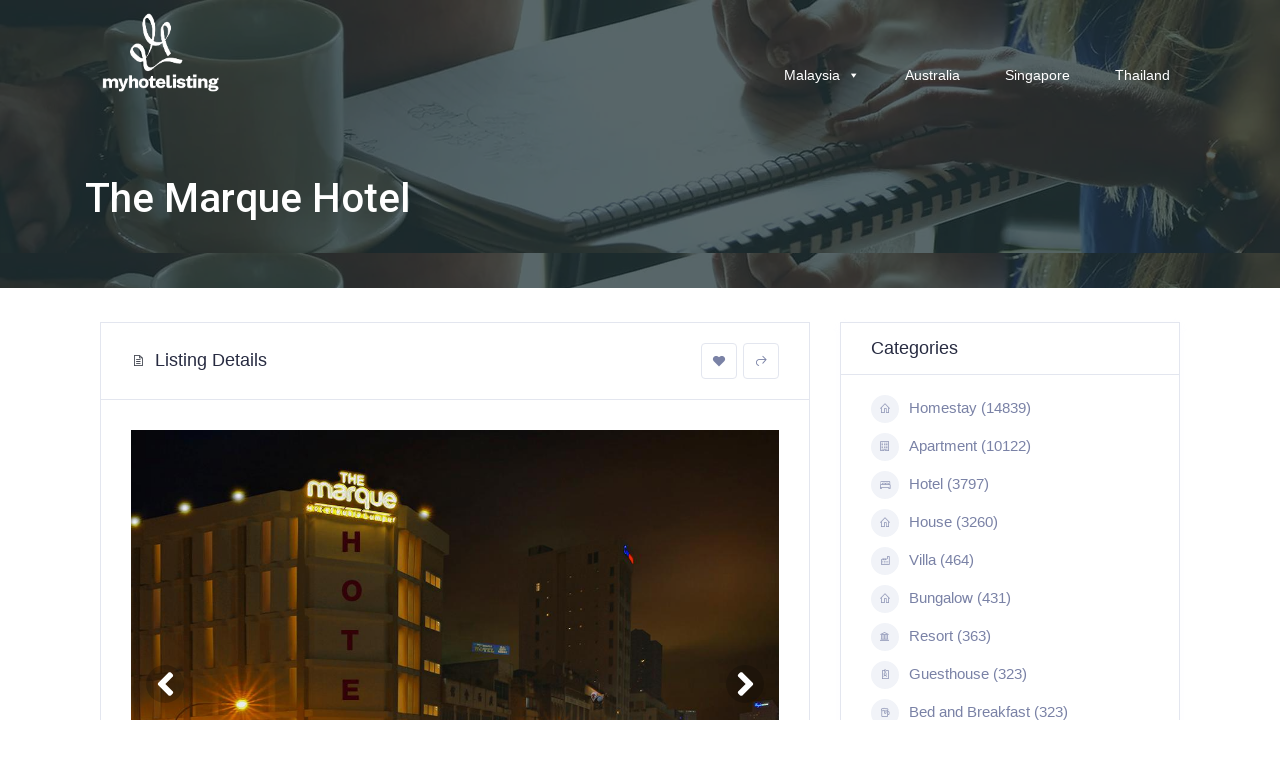

--- FILE ---
content_type: text/html; charset=UTF-8
request_url: https://malaysia.myhotelisting.com/directory/the-marque-hotel/
body_size: 51280
content:
<!doctype html>
<html lang="en-GB">
<head>
	<meta charset="UTF-8">
	<meta name="viewport" content="width=device-width, initial-scale=1">
	<link rel="profile" href="https://gmpg.org/xfn/11">

	<meta name='robots' content='index, follow, max-image-preview:large, max-snippet:-1, max-video-preview:-1' />

	<!-- This site is optimized with the Yoast SEO plugin v26.5 - https://yoast.com/wordpress/plugins/seo/ -->
	<title>The Marque Hotel - MyPlaces Hotel Listing</title>
	<link rel="canonical" href="https://malaysia.myhotelisting.com/directory/the-marque-hotel/" />
	<meta property="og:locale" content="en_GB" />
	<meta property="og:type" content="article" />
	<meta property="og:title" content="The Marque Hotel - MyPlaces Hotel Listing" />
	<meta property="og:description" content="The Marque Hotel is a popular choice amongst travelers in Kuala Lumpur, whether exploring or just passing through. Featuring a complete list of amenities, guests will find their stay at the property a comfortable one. 24-hour room service, free Wi-Fi in all rooms, 24-hour security, convenience store, daily housekeeping are on the list of things Read More" />
	<meta property="og:url" content="https://malaysia.myhotelisting.com/directory/the-marque-hotel/" />
	<meta property="og:site_name" content="MyPlaces Hotel Listing" />
	<meta property="article:publisher" content="https://www.facebook.com/MyPlacesHotelListings" />
	<meta property="article:modified_time" content="2021-03-09T12:53:30+00:00" />
	<meta name="twitter:card" content="summary_large_image" />
	<script type="application/ld+json" class="yoast-schema-graph">{"@context":"https://schema.org","@graph":[{"@type":"WebPage","@id":"https://malaysia.myhotelisting.com/directory/the-marque-hotel/","url":"https://malaysia.myhotelisting.com/directory/the-marque-hotel/","name":"The Marque Hotel - MyPlaces Hotel Listing","isPartOf":{"@id":"https://malaysia.myhotelisting.com/#website"},"primaryImageOfPage":{"@id":"https://malaysia.myhotelisting.com/directory/the-marque-hotel/#primaryimage"},"image":{"@id":"https://malaysia.myhotelisting.com/directory/the-marque-hotel/#primaryimage"},"thumbnailUrl":"","datePublished":"2021-01-25T10:16:41+00:00","dateModified":"2021-03-09T12:53:30+00:00","breadcrumb":{"@id":"https://malaysia.myhotelisting.com/directory/the-marque-hotel/#breadcrumb"},"inLanguage":"en-GB","potentialAction":[{"@type":"ReadAction","target":["https://malaysia.myhotelisting.com/directory/the-marque-hotel/"]}]},{"@type":"ImageObject","inLanguage":"en-GB","@id":"https://malaysia.myhotelisting.com/directory/the-marque-hotel/#primaryimage","url":"","contentUrl":"","caption":"The Marque Hotel"},{"@type":"BreadcrumbList","@id":"https://malaysia.myhotelisting.com/directory/the-marque-hotel/#breadcrumb","itemListElement":[{"@type":"ListItem","position":1,"name":"Home","item":"https://malaysia.myhotelisting.com/"},{"@type":"ListItem","position":2,"name":"The Marque Hotel"}]},{"@type":"WebSite","@id":"https://malaysia.myhotelisting.com/#website","url":"https://malaysia.myhotelisting.com/","name":"MyPlaces Hotel Listing","description":"Booking with confident","publisher":{"@id":"https://malaysia.myhotelisting.com/#organization"},"potentialAction":[{"@type":"SearchAction","target":{"@type":"EntryPoint","urlTemplate":"https://malaysia.myhotelisting.com/?s={search_term_string}"},"query-input":{"@type":"PropertyValueSpecification","valueRequired":true,"valueName":"search_term_string"}}],"inLanguage":"en-GB"},{"@type":"Organization","@id":"https://malaysia.myhotelisting.com/#organization","name":"MyPlaces Hotel Listing","url":"https://malaysia.myhotelisting.com/","logo":{"@type":"ImageObject","inLanguage":"en-GB","@id":"https://malaysia.myhotelisting.com/#/schema/logo/image/","url":"https://i0.wp.com/malaysia.myhotelisting.com/wp-content/uploads/2021/03/ico.png?fit=150%2C150&ssl=1","contentUrl":"https://i0.wp.com/malaysia.myhotelisting.com/wp-content/uploads/2021/03/ico.png?fit=150%2C150&ssl=1","width":150,"height":150,"caption":"MyPlaces Hotel Listing"},"image":{"@id":"https://malaysia.myhotelisting.com/#/schema/logo/image/"},"sameAs":["https://www.facebook.com/MyPlacesHotelListings"]}]}</script>
	<!-- / Yoast SEO plugin. -->


<link rel='dns-prefetch' href='//unpkg.com' />
<link rel='dns-prefetch' href='//stats.wp.com' />
<link rel='dns-prefetch' href='//fonts.googleapis.com' />
<link rel='dns-prefetch' href='//maxst.icons8.com' />
<link rel='dns-prefetch' href='//use.fontawesome.com' />
<link rel='preconnect' href='//i0.wp.com' />
<link rel='preconnect' href='//c0.wp.com' />
<link rel="alternate" type="application/rss+xml" title="MyPlaces Hotel Listing &raquo; Feed" href="https://malaysia.myhotelisting.com/feed/" />
<link rel="alternate" type="application/rss+xml" title="MyPlaces Hotel Listing &raquo; Comments Feed" href="https://malaysia.myhotelisting.com/comments/feed/" />
<link rel="alternate" type="application/rss+xml" title="MyPlaces Hotel Listing &raquo; The Marque Hotel Comments Feed" href="https://malaysia.myhotelisting.com/directory/the-marque-hotel/feed/" />
<link rel="alternate" title="oEmbed (JSON)" type="application/json+oembed" href="https://malaysia.myhotelisting.com/wp-json/oembed/1.0/embed?url=https%3A%2F%2Fmalaysia.myhotelisting.com%2Fdirectory%2Fthe-marque-hotel%2F" />
<link rel="alternate" title="oEmbed (XML)" type="text/xml+oembed" href="https://malaysia.myhotelisting.com/wp-json/oembed/1.0/embed?url=https%3A%2F%2Fmalaysia.myhotelisting.com%2Fdirectory%2Fthe-marque-hotel%2F&#038;format=xml" />
		<!-- This site uses the Google Analytics by MonsterInsights plugin v9.11.1 - Using Analytics tracking - https://www.monsterinsights.com/ -->
							<script src="//www.googletagmanager.com/gtag/js?id=G-E3S1J8JM4F"  data-cfasync="false" data-wpfc-render="false" type="text/javascript" async></script>
			<script data-cfasync="false" data-wpfc-render="false" type="text/javascript">
				var mi_version = '9.11.1';
				var mi_track_user = true;
				var mi_no_track_reason = '';
								var MonsterInsightsDefaultLocations = {"page_location":"https:\/\/malaysia.myhotelisting.com\/directory\/the-marque-hotel\/"};
								if ( typeof MonsterInsightsPrivacyGuardFilter === 'function' ) {
					var MonsterInsightsLocations = (typeof MonsterInsightsExcludeQuery === 'object') ? MonsterInsightsPrivacyGuardFilter( MonsterInsightsExcludeQuery ) : MonsterInsightsPrivacyGuardFilter( MonsterInsightsDefaultLocations );
				} else {
					var MonsterInsightsLocations = (typeof MonsterInsightsExcludeQuery === 'object') ? MonsterInsightsExcludeQuery : MonsterInsightsDefaultLocations;
				}

								var disableStrs = [
										'ga-disable-G-E3S1J8JM4F',
									];

				/* Function to detect opted out users */
				function __gtagTrackerIsOptedOut() {
					for (var index = 0; index < disableStrs.length; index++) {
						if (document.cookie.indexOf(disableStrs[index] + '=true') > -1) {
							return true;
						}
					}

					return false;
				}

				/* Disable tracking if the opt-out cookie exists. */
				if (__gtagTrackerIsOptedOut()) {
					for (var index = 0; index < disableStrs.length; index++) {
						window[disableStrs[index]] = true;
					}
				}

				/* Opt-out function */
				function __gtagTrackerOptout() {
					for (var index = 0; index < disableStrs.length; index++) {
						document.cookie = disableStrs[index] + '=true; expires=Thu, 31 Dec 2099 23:59:59 UTC; path=/';
						window[disableStrs[index]] = true;
					}
				}

				if ('undefined' === typeof gaOptout) {
					function gaOptout() {
						__gtagTrackerOptout();
					}
				}
								window.dataLayer = window.dataLayer || [];

				window.MonsterInsightsDualTracker = {
					helpers: {},
					trackers: {},
				};
				if (mi_track_user) {
					function __gtagDataLayer() {
						dataLayer.push(arguments);
					}

					function __gtagTracker(type, name, parameters) {
						if (!parameters) {
							parameters = {};
						}

						if (parameters.send_to) {
							__gtagDataLayer.apply(null, arguments);
							return;
						}

						if (type === 'event') {
														parameters.send_to = monsterinsights_frontend.v4_id;
							var hookName = name;
							if (typeof parameters['event_category'] !== 'undefined') {
								hookName = parameters['event_category'] + ':' + name;
							}

							if (typeof MonsterInsightsDualTracker.trackers[hookName] !== 'undefined') {
								MonsterInsightsDualTracker.trackers[hookName](parameters);
							} else {
								__gtagDataLayer('event', name, parameters);
							}
							
						} else {
							__gtagDataLayer.apply(null, arguments);
						}
					}

					__gtagTracker('js', new Date());
					__gtagTracker('set', {
						'developer_id.dZGIzZG': true,
											});
					if ( MonsterInsightsLocations.page_location ) {
						__gtagTracker('set', MonsterInsightsLocations);
					}
										__gtagTracker('config', 'G-E3S1J8JM4F', {"forceSSL":"true","link_attribution":"true"} );
										window.gtag = __gtagTracker;										(function () {
						/* https://developers.google.com/analytics/devguides/collection/analyticsjs/ */
						/* ga and __gaTracker compatibility shim. */
						var noopfn = function () {
							return null;
						};
						var newtracker = function () {
							return new Tracker();
						};
						var Tracker = function () {
							return null;
						};
						var p = Tracker.prototype;
						p.get = noopfn;
						p.set = noopfn;
						p.send = function () {
							var args = Array.prototype.slice.call(arguments);
							args.unshift('send');
							__gaTracker.apply(null, args);
						};
						var __gaTracker = function () {
							var len = arguments.length;
							if (len === 0) {
								return;
							}
							var f = arguments[len - 1];
							if (typeof f !== 'object' || f === null || typeof f.hitCallback !== 'function') {
								if ('send' === arguments[0]) {
									var hitConverted, hitObject = false, action;
									if ('event' === arguments[1]) {
										if ('undefined' !== typeof arguments[3]) {
											hitObject = {
												'eventAction': arguments[3],
												'eventCategory': arguments[2],
												'eventLabel': arguments[4],
												'value': arguments[5] ? arguments[5] : 1,
											}
										}
									}
									if ('pageview' === arguments[1]) {
										if ('undefined' !== typeof arguments[2]) {
											hitObject = {
												'eventAction': 'page_view',
												'page_path': arguments[2],
											}
										}
									}
									if (typeof arguments[2] === 'object') {
										hitObject = arguments[2];
									}
									if (typeof arguments[5] === 'object') {
										Object.assign(hitObject, arguments[5]);
									}
									if ('undefined' !== typeof arguments[1].hitType) {
										hitObject = arguments[1];
										if ('pageview' === hitObject.hitType) {
											hitObject.eventAction = 'page_view';
										}
									}
									if (hitObject) {
										action = 'timing' === arguments[1].hitType ? 'timing_complete' : hitObject.eventAction;
										hitConverted = mapArgs(hitObject);
										__gtagTracker('event', action, hitConverted);
									}
								}
								return;
							}

							function mapArgs(args) {
								var arg, hit = {};
								var gaMap = {
									'eventCategory': 'event_category',
									'eventAction': 'event_action',
									'eventLabel': 'event_label',
									'eventValue': 'event_value',
									'nonInteraction': 'non_interaction',
									'timingCategory': 'event_category',
									'timingVar': 'name',
									'timingValue': 'value',
									'timingLabel': 'event_label',
									'page': 'page_path',
									'location': 'page_location',
									'title': 'page_title',
									'referrer' : 'page_referrer',
								};
								for (arg in args) {
																		if (!(!args.hasOwnProperty(arg) || !gaMap.hasOwnProperty(arg))) {
										hit[gaMap[arg]] = args[arg];
									} else {
										hit[arg] = args[arg];
									}
								}
								return hit;
							}

							try {
								f.hitCallback();
							} catch (ex) {
							}
						};
						__gaTracker.create = newtracker;
						__gaTracker.getByName = newtracker;
						__gaTracker.getAll = function () {
							return [];
						};
						__gaTracker.remove = noopfn;
						__gaTracker.loaded = true;
						window['__gaTracker'] = __gaTracker;
					})();
									} else {
										console.log("");
					(function () {
						function __gtagTracker() {
							return null;
						}

						window['__gtagTracker'] = __gtagTracker;
						window['gtag'] = __gtagTracker;
					})();
									}
			</script>
							<!-- / Google Analytics by MonsterInsights -->
		<style id='wp-img-auto-sizes-contain-inline-css' type='text/css'>
img:is([sizes=auto i],[sizes^="auto," i]){contain-intrinsic-size:3000px 1500px}
/*# sourceURL=wp-img-auto-sizes-contain-inline-css */
</style>
<link rel='stylesheet' id='css-0-css' href='https://malaysia.myhotelisting.com/wp-content/mmr/404036b0-1762494091.min.css' type='text/css' media='all' />
<link rel='stylesheet' id='atbd_googlefonts-css' href='//fonts.googleapis.com/css?family=Roboto%3A400%2C500&#038;ver=36.5.8' type='text/css' media='all' />
<link rel='stylesheet' id='css-1-css' href='https://malaysia.myhotelisting.com/wp-content/mmr/464b06d8-1676887640.min.css' type='text/css' media='all' />
<link rel='stylesheet' id='wp-color-picker-css' href='https://c0.wp.com/c/6.9/wp-admin/css/color-picker.min.css' type='text/css' media='all' />
<link rel='stylesheet' id='css-2-css' href='https://malaysia.myhotelisting.com/wp-content/mmr/38810620-1676887640.min.css' type='text/css' media='all' />
<link rel='stylesheet' id='buttons-css' href='https://c0.wp.com/c/6.9/wp-includes/css/buttons.min.css' type='text/css' media='all' />
<link rel='stylesheet' id='dashicons-css' href='https://c0.wp.com/c/6.9/wp-includes/css/dashicons.min.css' type='text/css' media='all' />
<link rel='stylesheet' id='mediaelement-css' href='https://c0.wp.com/c/6.9/wp-includes/js/mediaelement/mediaelementplayer-legacy.min.css' type='text/css' media='all' />
<link rel='stylesheet' id='wp-mediaelement-css' href='https://c0.wp.com/c/6.9/wp-includes/js/mediaelement/wp-mediaelement.min.css' type='text/css' media='all' />
<link rel='stylesheet' id='media-views-css' href='https://c0.wp.com/c/6.9/wp-includes/css/media-views.min.css' type='text/css' media='all' />
<link rel='stylesheet' id='imgareaselect-css' href='https://c0.wp.com/c/6.9/wp-includes/js/imgareaselect/imgareaselect.css' type='text/css' media='all' />
<style id='wp-emoji-styles-inline-css' type='text/css'>

	img.wp-smiley, img.emoji {
		display: inline !important;
		border: none !important;
		box-shadow: none !important;
		height: 1em !important;
		width: 1em !important;
		margin: 0 0.07em !important;
		vertical-align: -0.1em !important;
		background: none !important;
		padding: 0 !important;
	}
/*# sourceURL=wp-emoji-styles-inline-css */
</style>
<link rel='stylesheet' id='wp-block-library-css' href='https://c0.wp.com/c/6.9/wp-includes/css/dist/block-library/style.min.css' type='text/css' media='all' />

<link rel='stylesheet' id='classic-theme-styles-css' href='https://c0.wp.com/c/6.9/wp-includes/css/classic-themes.min.css' type='text/css' media='all' />
<link rel='stylesheet' id='css-3-css' href='https://malaysia.myhotelisting.com/wp-content/mmr/2f7a0ee5-1676887642.min.css' type='text/css' media='all' />
<style id='css-3-inline-css' type='text/css'>

        .directorist .directory_field:focus,
        .single_radio input[type='radio']:checked + label span,
        .directorist select:focus,.director_social_wrap ul li a,
        .read_more_area .read_more,a.directory_read_more:hover,
        blockquote,.widget.tags li a:hover,a.directory_category:hover,
        .directory_image_galler_wrap span:hover,.directorist .add_listing_form_wrapper .select2-container--focus .select2-selection,
        .directorist select.form-control:focus, .directorist .directory_btn, .directorist .btn, .directory_btn,
        .directorist .btn.btn-default, .directorist .btn.btn-primary, .directorist .directory_btn:hover,
        .directorist .btn:hover, .directorist .btn.btn-default:hover{
            border-color: #1b7ffc;
        }

        .menu_area.colored{
            background: #fff;
        }

        /* bg */
        .directory_custom_suggestion ul li:hover,
        .read_more_area .read_more:hover,.directory_are_title h4 span,
        .navigation.pagination .nav-links  a:hover,.search-submit,
        .header_form_wrapper .directory_btn,.single_checkbox label.selected,
        .single_radio label span:before,.single_checkbox label.active,
        .choose_btn input[type='file'] + label,.directory_regi_btn input[type='submit'],
        .navigation.pagination .nav-links  .current,.day_selection_btn button,
        .directorist .navigation.pagination .nav-links  a:hover,.db_btn_area button.directory_edit_btn,
        .directorist .navigation.pagination .nav-links  .current,.expandable_fields button,
        .directory_main_content_area .submit_btn button,#close:checked + label span.cs,
        .directorist .single_directory_post figcaption,a.directory_category:hover,
        .directorist .dashboard_wrapper .nav-tabs>li>a:before,
        .directory_breadcrumb_area .directory_tags ul li a:hover,
        .reviewer i, .directory_user_area_form #loginform p.login-submit  input[type='submit'],
        .reviewer_avatar span, .listing_submit_btn, .td#today, .directorist .directory_btn:hover,
        .directorist .btn:hover, .directorist .btn.btn-default:hover, .btn:hover{
            background: #1b7ffc;
        }

        /* color */
        .directory_breadcrumb ol li a:hover,
        .directory_main_content_area .single_search_field span:hover,
        .single_direcotry_post .content_upper .post_title a,
        .directory_review_info .rating_num,.widget_title h4,
        .read_more_area .read_more,.directory_breadcrumb span,
        .admin_info ul li a:hover,.comment-reply-link,
        .directory_image_galler_wrap span:hover,.rating_label,
        .profile_title h4,.directory_blogpost  .blogpost_title:hover h2,
        a.directory_read_more:hover,.blog_meta .author, .widget ul li a:hover,
        .director_social_wrap ul li a,.directory_are_title h4,
        .widget  > ul > li a:hover,.contact_information ul li span,
        .latest_rev_info a,.days_time > span,.directory_drag_drop p span,
        .directory_home_category_area > span,.related_listing_title p,
        .atbdp_reviews_title p,.cate_title h4,.widget_content a:hover,
        .reviewer p, .tagcloud a:hover,a:hover,.contact_tile .icon,
        .dropdown ul li a:hover,.directorist .article_content ul li .infos .tags li a, .directorist .directory_btn,
        .directorist .btn, .directory_btn, .directorist .btn.btn-default, .directorist .btn.btn-primary{
            color: #1b7ffc;
        }

        footer.footer{
            background: #2f3131;
        }
/*# sourceURL=css-3-inline-css */
</style>
<link rel='stylesheet' id='css-4-css' href='https://malaysia.myhotelisting.com/wp-content/mmr/283f04f9-1676625596.min.css' type='text/css' media='all' />
<link rel='stylesheet' id='la-awesome-icon-css' href='https://maxst.icons8.com/vue-static/landings/line-awesome/line-awesome/1.3.0/css/line-awesome.min.css?ver=eb3221c64001fe6f012a7425c22d780d' type='text/css' media='all' />
<link rel='stylesheet' id='font-awesome-cdn-css' href='//use.fontawesome.com/releases/v5.6.3/css/all.css?ver=eb3221c64001fe6f012a7425c22d780d' type='text/css' media='all' />
<link rel='stylesheet' id='line-awesome-cdn-css' href='https://maxst.icons8.com/vue-static/landings/line-awesome/font-awesome-line-awesome/css/all.min.css?ver=eb3221c64001fe6f012a7425c22d780d' type='text/css' media='all' />
<link rel='stylesheet' id='css-5-css' href='https://malaysia.myhotelisting.com/wp-content/mmr/a6c02e15-1676625596.min.css' type='text/css' media='all' />
<script type="text/javascript" src="https://c0.wp.com/c/6.9/wp-includes/js/jquery/jquery.min.js" id="jquery-core-js"></script>
<script type="text/javascript" src="https://c0.wp.com/c/6.9/wp-includes/js/jquery/jquery-migrate.min.js" id="jquery-migrate-js"></script>
<script type="text/javascript" src="https://malaysia.myhotelisting.com/wp-content/mmr/0e2d02bc-1676887641.min.js" id="js-6-js"></script>
<script type="text/javascript" src="https://malaysia.myhotelisting.com/wp-content/mmr/29210501-1676887641.min.js" id="js-7-js"></script>
<script type="text/javascript" src="https://malaysia.myhotelisting.com/wp-content/mmr/23730493-1676887641.min.js" id="js-8-js"></script>
<script type="text/javascript" src="https://malaysia.myhotelisting.com/wp-content/mmr/4b0d071a-1676887641.min.js" id="js-9-js"></script>
<script type="text/javascript" src="https://malaysia.myhotelisting.com/wp-content/mmr/7b42094e-1676887641.min.js" id="js-10-js"></script>
<script type="text/javascript" src="https://malaysia.myhotelisting.com/wp-content/mmr/34ff05d2-1676887641.min.js" id="js-11-js"></script>
<script type="text/javascript" src="https://malaysia.myhotelisting.com/wp-content/mmr/62750827-1676887640.min.js" id="js-12-js"></script>
<script type="text/javascript" id="utils-js-extra">
/* <![CDATA[ */
var userSettings = {"url":"/","uid":"0","time":"1769103098","secure":"1"};
//# sourceURL=utils-js-extra
/* ]]> */
</script>
<script type="text/javascript" src="https://c0.wp.com/c/6.9/wp-includes/js/utils.min.js" id="utils-js"></script>
<script type="text/javascript" src="https://c0.wp.com/c/6.9/wp-includes/js/plupload/moxie.min.js" id="moxiejs-js"></script>
<script type="text/javascript" src="https://c0.wp.com/c/6.9/wp-includes/js/plupload/plupload.min.js" id="plupload-js"></script>
<script type="text/javascript" src="https://malaysia.myhotelisting.com/wp-content/mmr/f6210d57-1767754331.min.js" id="js-13-js" async="async" data-wp-strategy="async"></script>
<script type="text/javascript" id="js-14-js-extra">
/* <![CDATA[ */
var bdrr_submit = {"ajaxnonce":"fff67211db","ajax_url":"https://malaysia.myhotelisting.com/wp-admin/admin-ajax.php"};
//# sourceURL=js-14-js-extra
/* ]]> */
</script>
<script type="text/javascript" src="https://malaysia.myhotelisting.com/wp-content/mmr/259204a6-1676887642.min.js" id="js-14-js"></script>
<script type="text/javascript" id="js-15-js-extra">
/* <![CDATA[ */
var bdrr_submit = {"ajaxnonce":"fff67211db","ajax_url":"https://malaysia.myhotelisting.com/wp-admin/admin-ajax.php"};
//# sourceURL=js-15-js-extra
/* ]]> */
</script>
<script type="text/javascript" src="https://malaysia.myhotelisting.com/wp-content/mmr/265304bc-1676887642.min.js" id="js-15-js"></script>
<script type="text/javascript" src="https://unpkg.com/@webcreate/infinite-ajax-scroll/dist/infinite-ajax-scroll.min.js?ver=3.0.0" id="infiniteajaxscroll-js"></script>
<link rel="https://api.w.org/" href="https://malaysia.myhotelisting.com/wp-json/" /><meta property="og:url" content="https://malaysia.myhotelisting.com/directory/the-marque-hotel/" /><meta property="og:type" content="article" /><meta property="og:title" content="The Marque Hotel" /><meta property="og:site_name" content="MyPlaces Hotel Listing" /><meta name="twitter:card" content="summary" /><meta property="og:description" content="The Marque Hotel is a popular choice amongst travelers in Kuala Lumpur, whether exploring or just passing through. Featuring a complete list of amenities, guests will find their stay at the property a comfortable one. 24-hour room service, free Wi-Fi in all rooms, 24-hour security, convenience store, daily housekeeping are on the list of things guests can enjoy. Each guestroom is elegantly furnished and equipped with handy amenities. The hotel offers various recreational opportunities. No matter what your reasons are for visiting Kuala Lumpur, The Marque Hotel will make you feel instantly at home." />	<style>img#wpstats{display:none}</style>
		<link rel="pingback" href="https://malaysia.myhotelisting.com/xmlrpc.php"><style type="text/css">.recentcomments a{display:inline !important;padding:0 !important;margin:0 !important;}</style><script type="text/javascript">
jQuery(document).ready(function($) {
	var el = $('.atbd_custom_field_content');

	// run through each element of the returned list
	$(el).each(function(key, val) {
		var values = $(val).html().split(',');
		$(val).html('<ul>' + $.map(values, function(v) { 
		  return '<li>' + v + '</li>';
		}).join('') + '</ul>');
	});

});
</script>
<script type="text/javascript">
jQuery(document).ready(function($) {
	var price = $('.atbd_listing_price');

	// run through each element of the returned list
	$(price).each(function(key, val) {
		var values = $(val).html().split('RM');		
		var usd = values[1]*4.2;
		var myr = Math.ceil(usd/5)*5;
		$(val).html('RM' + myr.toFixed(2) );
	});

	if( $('.ias_grid').length ){
		let ias_grid = new InfiniteAjaxScroll('.ias_grid', {
		  item: '.atbdp_column',
		  next: '.next',
		  pagination: '.nav-links',
  		  spinner: '.loader'
		})
		
		ias_grid.on('last', function() {
		  let el = document.querySelector('.no-more');

		  el.style.opacity = '1';
		});
	}
	
	if( $('.ias_list').length ){
		let ias_list = new InfiniteAjaxScroll('.ias_list', {
		  item: '.atbd_single_listing',
		  next: '.next',
		  pagination: '.pagination',			
		  spinner: '.loader'
		})
		
		ias_list.on('last', function() {
		  let el = document.querySelector('.no-more');

		  el.style.opacity = '1';
		});
	}
});
</script>
<script type="text/javascript">
jQuery(document).ready(function($) {
	$('.directory_breadcrumb_area').prepend( $('.menu_area') );
});
</script>
<link rel="icon" href="https://i0.wp.com/malaysia.myhotelisting.com/wp-content/uploads/2021/03/ico.png?fit=32%2C32&#038;ssl=1" sizes="32x32" />
<link rel="icon" href="https://i0.wp.com/malaysia.myhotelisting.com/wp-content/uploads/2021/03/ico.png?fit=150%2C150&#038;ssl=1" sizes="192x192" />
<link rel="apple-touch-icon" href="https://i0.wp.com/malaysia.myhotelisting.com/wp-content/uploads/2021/03/ico.png?fit=150%2C150&#038;ssl=1" />
<meta name="msapplication-TileImage" content="https://i0.wp.com/malaysia.myhotelisting.com/wp-content/uploads/2021/03/ico.png?fit=150%2C150&#038;ssl=1" />
<style type="text/css">/** Mega Menu CSS: fs **/</style>
<link rel='stylesheet' id='css-41-css' href='https://malaysia.myhotelisting.com/wp-content/mmr/94770a2c-1764853605.min.css' type='text/css' media='all' />
</head>

<body data-rsssl=1 class="wp-singular at_biz_dir-template-default single single-at_biz_dir postid-8683 wp-custom-logo wp-theme-directoria wp-child-theme-directoria-child mega-menu-primary atbd_content_active atbdp_preload">

<!-- start menu area -->
<div class="menu_area colored">
    <!-- start .container -->
    <div class="container">
        <div class="row">
            <div class="col-md-12">
                <nav class="navbar navbar-default">
                    <!-- Brand and toggle get grouped for better mobile display -->
                    <div class="navbar-header">
                        <button type="button" class="navbar-toggle collapsed" data-toggle="collapse" data-target="#bs-example-navbar-collapse-1" aria-expanded="false">
                            <span class="sr-only">Toggle navigation</span>
                            <span class="icon-bar"></span>
                            <span class="icon-bar"></span>
                            <span class="icon-bar"></span>
                        </button>
                        <a href="https://malaysia.myhotelisting.com/" class="custom-logo-link" rel="home"><img width="750" height="518" src="https://i0.wp.com/malaysia.myhotelisting.com/wp-content/uploads/2021/03/logo.png?fit=750%2C518&amp;ssl=1" class="custom-logo" alt="MyPlaces Hotel Listing" decoding="async" fetchpriority="high" srcset="https://i0.wp.com/malaysia.myhotelisting.com/wp-content/uploads/2021/03/logo.png?w=750&amp;ssl=1 750w, https://i0.wp.com/malaysia.myhotelisting.com/wp-content/uploads/2021/03/logo.png?resize=300%2C207&amp;ssl=1 300w" sizes="(max-width: 750px) 100vw, 750px" /></a>                    </div>

                     <div id="mega-menu-wrap-primary" class="mega-menu-wrap"><div class="mega-menu-toggle"><div class="mega-toggle-blocks-left"></div><div class="mega-toggle-blocks-center"></div><div class="mega-toggle-blocks-right"><div class='mega-toggle-block mega-menu-toggle-animated-block mega-toggle-block-0' id='mega-toggle-block-0'><button aria-label="Toggle Menu" class="mega-toggle-animated mega-toggle-animated-slider" type="button" aria-expanded="false">
                  <span class="mega-toggle-animated-box">
                    <span class="mega-toggle-animated-inner"></span>
                  </span>
                </button></div></div></div><ul id="mega-menu-primary" class="mega-menu max-mega-menu mega-menu-horizontal mega-no-js" data-event="hover_intent" data-effect="fade_up" data-effect-speed="200" data-effect-mobile="disabled" data-effect-speed-mobile="0" data-mobile-force-width="body" data-second-click="go" data-document-click="collapse" data-vertical-behaviour="standard" data-breakpoint="768" data-unbind="true" data-mobile-state="collapse_all" data-mobile-direction="vertical" data-hover-intent-timeout="300" data-hover-intent-interval="100"><li class="mega-menu-item mega-menu-item-type-post_type mega-menu-item-object-page mega-menu-item-home mega-menu-item-has-children mega-menu-megamenu mega-menu-grid mega-align-bottom-left mega-menu-grid mega-menu-item-112482" id="mega-menu-item-112482"><a class="mega-menu-link" href="https://malaysia.myhotelisting.com/" aria-expanded="false" tabindex="0">Malaysia<span class="mega-indicator" aria-hidden="true"></span></a>
<ul class="mega-sub-menu" role='presentation'>
<li class="mega-menu-row" id="mega-menu-112482-0">
	<ul class="mega-sub-menu" style='--columns:12' role='presentation'>
<li class="mega-menu-column mega-menu-columns-12-of-12" style="--columns:12; --span:12" id="mega-menu-112482-0-0">
		<ul class="mega-sub-menu">
<li class="mega-menu-item mega-menu-item-type-widget widget_custom_html mega-menu-item-custom_html-3" id="mega-menu-item-custom_html-3"><div class="textwidget custom-html-widget"><a href="/all-listings/">All Listings</a> | <a href="/all-categories/">All Categories</a> | <a href="/all-locations/">All Locations</a>  </div></li>		</ul>
</li>	</ul>
</li><li class="mega-menu-row" id="mega-menu-112482-1">
	<ul class="mega-sub-menu" style='--columns:12' role='presentation'>
<li class="mega-menu-column mega-menu-columns-5-of-12" style="--columns:12; --span:5" id="mega-menu-112482-1-0">
		<ul class="mega-sub-menu">
<li class="mega-menu-item mega-menu-item-type-widget atbd_widget mega-menu-item-bdcw_widget-4" id="mega-menu-item-bdcw_widget-4"><div class="atbd_widget_title"><h4 class="mega-block-title">Categories</h4></div>
<div class="atbdp atbdp-widget-categories">
    <ul class="atbdp_parent_category"><li><a href="https://malaysia.myhotelisting.com/single-category/homestay/"><span class="fas fa-home"></span>Homestay (14839)</a></li><li><a href="https://malaysia.myhotelisting.com/single-category/apartment/"><span class="fas fa-building"></span>Apartment (10122)</a></li><li><a href="https://malaysia.myhotelisting.com/single-category/hotel/"><span class="fas fa-hotel"></span>Hotel (3797)</a></li><li><a href="https://malaysia.myhotelisting.com/single-category/house/"><span class="fas fa-home"></span>House (3260)</a></li><li><a href="https://malaysia.myhotelisting.com/single-category/villa/"><span class="fas fa-industry"></span>Villa (464)</a></li><li><a href="https://malaysia.myhotelisting.com/single-category/bungalow/"><span class="fas fa-home"></span>Bungalow (431)</a></li><li><a href="https://malaysia.myhotelisting.com/single-category/resort/"><span class="fas fa-university"></span>Resort (363)</a></li><li><a href="https://malaysia.myhotelisting.com/single-category/guesthouse/"><span class="fas fa-id-badge"></span>Guesthouse (323)</a></li><li><a href="https://malaysia.myhotelisting.com/single-category/bed-and-breakfast/"><span class="fas fa-beer"></span>Bed and Breakfast (323)</a></li><li><a href="https://malaysia.myhotelisting.com/single-category/serviced-apartment/"><span class="fas fa-hotel"></span>Serviced Apartment (226)</a></li></ul></div>

</li>		</ul>
</li><li class="mega-menu-column mega-menu-columns-7-of-12" style="--columns:12; --span:7" id="mega-menu-112482-1-1">
		<ul class="mega-sub-menu">
<li class="mega-menu-item mega-menu-item-type-widget atbd_widget mega-menu-item-bdlw_widget-2" id="mega-menu-item-bdlw_widget-2"><div class="atbd_widget_title"><h4 class="mega-block-title">Locations</h4></div>
    <div class="atbdp atbdp-widget-categories">
        <ul class="atbdp_parent_location"><li><a href="https://malaysia.myhotelisting.com/single-location/kuala-lumpur/">Kuala Lumpur (5329)</a><span class="fa fa-plus"></span><ul class="atbdp_child_location"><li><a href="https://malaysia.myhotelisting.com/single-location/bukit-bintang/">Bukit Bintang (1)</a></li></ul></li><li><a href="https://malaysia.myhotelisting.com/single-location/johor/">Johor (2540)</a><span class="fa fa-plus"></span><ul class="atbdp_child_location"><li><a href="https://malaysia.myhotelisting.com/single-location/johor-bahru/">Johor Bahru (2119)</a></li><li><a href="https://malaysia.myhotelisting.com/single-location/desaru/">Desaru (132)</a></li><li><a href="https://malaysia.myhotelisting.com/single-location/batu-pahat/">Batu Pahat (60)</a></li><li><a href="https://malaysia.myhotelisting.com/single-location/muar/">Muar (58)</a></li><li><a href="https://malaysia.myhotelisting.com/single-location/kluang/">Kluang (40)</a></li><li><a href="https://malaysia.myhotelisting.com/single-location/mersing/">Mersing (31)</a></li><li><a href="https://malaysia.myhotelisting.com/single-location/segamat/">Segamat (20)</a></li><li><a href="https://malaysia.myhotelisting.com/single-location/pontian-kechil/">Pontian Kechil (18)</a></li><li><a href="https://malaysia.myhotelisting.com/single-location/tangkak/">Tangkak (13)</a></li><li><a href="https://malaysia.myhotelisting.com/single-location/kota-tinggi/">Kota Tinggi (9)</a></li></ul></li><li><a href="https://malaysia.myhotelisting.com/single-location/pahang/">Pahang (1746)</a><span class="fa fa-plus"></span><ul class="atbdp_child_location"><li><a href="https://malaysia.myhotelisting.com/single-location/cameron-highlands/">Cameron Highlands (539)</a></li><li><a href="https://malaysia.myhotelisting.com/single-location/genting-highlands/">Genting Highlands (422)</a></li><li><a href="https://malaysia.myhotelisting.com/single-location/kuantan/">Kuantan (380)</a></li><li><a href="https://malaysia.myhotelisting.com/single-location/bentong/">Bentong (121)</a></li><li><a href="https://malaysia.myhotelisting.com/single-location/fraser-hill/">Fraser Hill (46)</a></li><li><a href="https://malaysia.myhotelisting.com/single-location/kampung-bukit-tinggi/">Kampung Bukit Tinggi (44)</a></li><li><a href="https://malaysia.myhotelisting.com/single-location/temerloh/">Temerloh (26)</a></li><li><a href="https://malaysia.myhotelisting.com/single-location/tioman-island/">Tioman Island (25)</a></li><li><a href="https://malaysia.myhotelisting.com/single-location/kuala-rompin/">Kuala Rompin (23)</a></li><li><a href="https://malaysia.myhotelisting.com/single-location/raub/">Raub (22)</a></li></ul></li><li><a href="https://malaysia.myhotelisting.com/single-location/melaka/">Melaka (1658)</a></li><li><a href="https://malaysia.myhotelisting.com/single-location/pulau-pinang/">Pulau Pinang (1646)</a></li><li><a href="https://malaysia.myhotelisting.com/single-location/sabah/">Sabah (1364)</a><span class="fa fa-plus"></span><ul class="atbdp_child_location"><li><a href="https://malaysia.myhotelisting.com/single-location/kota-kinabalu/">Kota Kinabalu (1004)</a></li><li><a href="https://malaysia.myhotelisting.com/single-location/semporna/">Semporna (121)</a></li><li><a href="https://malaysia.myhotelisting.com/single-location/kinabalu-national-park/">Kinabalu National Park (84)</a></li><li><a href="https://malaysia.myhotelisting.com/single-location/sandakan/">Sandakan (70)</a></li><li><a href="https://malaysia.myhotelisting.com/single-location/tawau/">Tawau (35)</a></li><li><a href="https://malaysia.myhotelisting.com/single-location/kota-belud/">Kota Belud (13)</a></li><li><a href="https://malaysia.myhotelisting.com/single-location/lahad-datu/">Lahad Datu (13)</a></li><li><a href="https://malaysia.myhotelisting.com/single-location/kudat/">Kudat (11)</a></li><li><a href="https://malaysia.myhotelisting.com/single-location/beaufort/">Beaufort (4)</a></li><li><a href="https://malaysia.myhotelisting.com/single-location/tenom/">Tenom (3)</a></li></ul></li><li><a href="https://malaysia.myhotelisting.com/single-location/perak/">Perak (1229)</a><span class="fa fa-plus"></span><ul class="atbdp_child_location"><li><a href="https://malaysia.myhotelisting.com/single-location/ipoh/">Ipoh (646)</a></li><li><a href="https://malaysia.myhotelisting.com/single-location/taiping/">Taiping (116)</a></li><li><a href="https://malaysia.myhotelisting.com/single-location/pangkor/">Pangkor (94)</a></li><li><a href="https://malaysia.myhotelisting.com/single-location/kampar/">Kampar (70)</a></li><li><a href="https://malaysia.myhotelisting.com/single-location/lumut/">Lumut (55)</a></li><li><a href="https://malaysia.myhotelisting.com/single-location/sitiawan/">Sitiawan (44)</a></li><li><a href="https://malaysia.myhotelisting.com/single-location/gopeng/">Gopeng (40)</a></li><li><a href="https://malaysia.myhotelisting.com/single-location/seri-manjung/">Seri Manjung (31)</a></li><li><a href="https://malaysia.myhotelisting.com/single-location/teluk-intan/">Teluk Intan (28)</a></li><li><a href="https://malaysia.myhotelisting.com/single-location/kuala-kangsar/">Kuala Kangsar (27)</a></li></ul></li><li><a href="https://malaysia.myhotelisting.com/single-location/selangor/">Selangor (857)</a><span class="fa fa-plus"></span><ul class="atbdp_child_location"><li><a href="https://malaysia.myhotelisting.com/single-location/shah-alam/">Shah Alam (513)</a></li><li><a href="https://malaysia.myhotelisting.com/single-location/klang/">Klang (97)</a></li><li><a href="https://malaysia.myhotelisting.com/single-location/sabak-bernam/">Sabak Bernam (69)</a></li><li><a href="https://malaysia.myhotelisting.com/single-location/banting/">Banting (63)</a></li><li><a href="https://malaysia.myhotelisting.com/single-location/kuala-selangor/">Kuala Selangor (54)</a></li><li><a href="https://malaysia.myhotelisting.com/single-location/kuala-lumpur-selangor/">Kuala Lumpur (27)</a></li><li><a href="https://malaysia.myhotelisting.com/single-location/kuala-kubu-bharu/">Kuala Kubu Bharu (10)</a></li><li><a href="https://malaysia.myhotelisting.com/single-location/cheras/">Cheras (8)</a></li><li><a href="https://malaysia.myhotelisting.com/single-location/jenjarom/">Jenjarom (6)</a></li><li><a href="https://malaysia.myhotelisting.com/single-location/tanjong-malim-selangor/">Tanjong Malim (Selangor) (4)</a></li></ul></li><li><a href="https://malaysia.myhotelisting.com/single-location/kedah/">Kedah (773)</a><span class="fa fa-plus"></span><ul class="atbdp_child_location"><li><a href="https://malaysia.myhotelisting.com/single-location/langkawi/">Langkawi (493)</a></li><li><a href="https://malaysia.myhotelisting.com/single-location/alor-setar/">Alor Setar (113)</a></li><li><a href="https://malaysia.myhotelisting.com/single-location/sungai-petani/">Sungai Petani (78)</a></li><li><a href="https://malaysia.myhotelisting.com/single-location/lunas/">Lunas (39)</a></li><li><a href="https://malaysia.myhotelisting.com/single-location/changlun/">Changlun (23)</a></li><li><a href="https://malaysia.myhotelisting.com/single-location/kulim/">Kulim (13)</a></li><li><a href="https://malaysia.myhotelisting.com/single-location/karangan/">Karangan (3)</a></li><li><a href="https://malaysia.myhotelisting.com/single-location/padang-serai/">Padang Serai (2)</a></li><li><a href="https://malaysia.myhotelisting.com/single-location/kuala-nerang/">Kuala Nerang (2)</a></li><li><a href="https://malaysia.myhotelisting.com/single-location/sik/">Sik (2)</a></li></ul></li><li><a href="https://malaysia.myhotelisting.com/single-location/sarawak/">Sarawak (627)</a><span class="fa fa-plus"></span><ul class="atbdp_child_location"><li><a href="https://malaysia.myhotelisting.com/single-location/kuching/">Kuching (368)</a></li><li><a href="https://malaysia.myhotelisting.com/single-location/miri/">Miri (110)</a></li><li><a href="https://malaysia.myhotelisting.com/single-location/sibu/">Sibu (67)</a></li><li><a href="https://malaysia.myhotelisting.com/single-location/bintulu/">Bintulu (57)</a></li><li><a href="https://malaysia.myhotelisting.com/single-location/sri-aman/">Sri Aman (6)</a></li><li><a href="https://malaysia.myhotelisting.com/single-location/mukah/">Mukah (4)</a></li><li><a href="https://malaysia.myhotelisting.com/single-location/sarikei/">Sarikei (3)</a></li><li><a href="https://malaysia.myhotelisting.com/single-location/baram/">Baram (3)</a></li><li><a href="https://malaysia.myhotelisting.com/single-location/lawas/">Lawas (2)</a></li><li><a href="https://malaysia.myhotelisting.com/single-location/lundu/">Lundu (2)</a></li></ul></li></ul>    </div>

</li>		</ul>
</li>	</ul>
</li></ul>
</li><li class="mega-menu-item mega-menu-item-type-custom mega-menu-item-object-custom mega-align-bottom-left mega-menu-flyout mega-menu-item-112483" id="mega-menu-item-112483"><a class="mega-menu-link" href="https://australia.myhotelisting.com/" tabindex="0">Australia</a></li><li class="mega-menu-item mega-menu-item-type-custom mega-menu-item-object-custom mega-align-bottom-left mega-menu-flyout mega-menu-item-112484" id="mega-menu-item-112484"><a class="mega-menu-link" href="https://singapore.myhotelisting.com/" tabindex="0">Singapore</a></li><li class="mega-menu-item mega-menu-item-type-custom mega-menu-item-object-custom mega-align-bottom-left mega-menu-flyout mega-menu-item-112485" id="mega-menu-item-112485"><a class="mega-menu-link" href="https://thailand.myhotelisting.com/" tabindex="0">Thailand</a></li></ul></div>                </nav>
            </div>
        </div>
    </div><!-- end container -->
</div>
<!-- end menu area -->
<!-- start directroy_breadcrumb_area -->
<div class="directory_breadcrumb_area" style="background-image: url('https://malaysia.myhotelisting.com/wp-content/themes/directoria/images/breadcrumb.jpg')">
    <div class="container">
        <div class="row">
            <div class="col-md-12">
                <div class="directory_breadcrumb">
                    <h2>The Marque Hotel</h2><ol id="breadcrumbs" class="breadcrumb"><li class="breadcrumb-item"><a href="https://malaysia.myhotelisting.com" title="Home">Home</a></li><li class="breadcrumb-item item-cat item-custom-post-type-at_biz_dir"><a class="bread-cat bread-custom-post-type-at_biz_dir" href="" title="Directory listings">Directory listings</a></li><li class="breadcrumb-item active item-current item-8683"><strong class="bread-current bread-8683" title="The Marque Hotel">The Marque Hotel</strong></li></ol>                </div>
            </div>
        </div>
    </div>
</div><!-- end directory_breadcrumb_area -->    <style>
        #atbdp-wrapper{
            padding-top: 30px;
            padding-bottom: 50px;
            padding-left: 4px;
            padding-right: 4px;
            margin-top: 4px;
            margin-bottom: 50px;
            margin-left: 4px;
            margin-right: 4px;
        }
        #atbdp-main{
            max-width: 1080px;
            width: 100%;
            margin: 0 auto;
        }
    </style>
    <div id="atbdp-wrapper">
        <div id="atbdp-main">

            <style>
    /* Settings Panel Structure

    Button: Color Name
    -----------------------
    - Color

    - Background
      --- Background Hover

    - Border Color
      --- Border Color Hover

    */
    /**

    @buttons
    1. Solid Primary
        - color
        - Bc color
        - Br color
        - Hover color
        - Hover Bc color
        - Hover Br color
    3. Solid Secondary
        - color
        - Bc color
        - Br color
        - Hover color
        - Hover Bc color
        - Hover Br color
    4. Solid Info
        - color
        - Bc color
        - Br color
        - Hover color
        - Hover Bc color
        - Hover Br color
    5. Solid Danger
        - color
        - Bc color
        - Br color
        - Hover color
        - Hover Bc color
        - Hover Br color
    6. Solid Success
        - color
        - Bc color
        - Br color
        - Hover color
        - Hover Bc color
        - Hover Br color
    7. Outline Primary
        - Color
        - Br color
        - Hover color
        - Hover Br color
    8. Outline Secondary
        - Color
        - Br color
        - Hover color
        - Hover Br color
    9. Outline Info
        - Color
        - Br color
        - Hover color
        - Hover Br color
    10. Outline Danger
        - Color
        - Br color
        - Hover color
        - Hover Br color
    11. Outline Success
        - Color
        - Br color
        - Hover color
        - Hover Br color
    12. Outline Light Primary
        - Br color
        - Hover Br color
     */



    /* =======================================
     Button: Primary
    ======================================== */
    /* Color */
    .pricing .price_action .price_action--btn,
    #directorist.atbd_wrapper .btn-primary,
    .default-ad-search .submit_btn .btn-default,
    .atbd_content_active #directorist.atbd_wrapper.dashboard_area .user_pro_img_area .user_img .choose_btn #upload_pro_pic,
    #directorist.atbd_wrapper .at-modal .at-modal-close,
    .atbdp_login_form_shortcode #loginform p input[type="submit"],
    .atbd_manage_fees_wrapper .table tr .action p .btn-block,
    #directorist.atbd_wrapper #atbdp-checkout-form #atbdp_checkout_submit_btn,
    #directorist.atbd_wrapper .ezmu__btn {
        color: #ffffff !important;
    }

    /* Color Hover */
    .pricing .price_action .price_action--btn:hover,
    #directorist.atbd_wrapper .btn-primary:hover,
    .default-ad-search .submit_btn .btn-default:hover,
    .atbd_content_active #directorist.atbd_wrapper.dashboard_area .user_pro_img_area .user_img .choose_btn #upload_pro_pic:hover,
    #directorist.atbd_wrapper .at-modal .at-modal-close:hover,
    .atbdp_login_form_shortcode #loginform p input[type="submit"]:hover,
    .atbd_manage_fees_wrapper .table tr .action p .btn-block:hover,
    #directorist.atbd_wrapper #atbdp-checkout-form #atbdp_checkout_submit_btn:hover,
    #directorist.atbd_wrapper .ezmu__btn:hover {
        color: #ffffff !important;
    }

    /* Background */
    .pricing .price_action .price_action--btn,
    #directorist.atbd_wrapper .btn-primary,
    .default-ad-search .submit_btn .btn-default,
    .atbd_content_active #directorist.atbd_wrapper.dashboard_area .user_pro_img_area .user_img .choose_btn #upload_pro_pic,
    #directorist.atbd_wrapper .at-modal .at-modal-close,
    .atbdp_login_form_shortcode #loginform p input[type="submit"],
    .atbd_manage_fees_wrapper .table tr .action p .btn-block,
    #directorist.atbd_wrapper #atbdp-checkout-form #atbdp_checkout_submit_btn,
    #directorist.atbd_wrapper .ezmu__btn {
        background: #444752 !important;
    }

    /* Hover Background */
    .pricing .price_action .price_action--btn:hover,
    #directorist.atbd_wrapper .btn-primary:hover,
    #directorist.atbd_wrapper .at-modal .at-modal-close:hover,
    .default-ad-search .submit_btn .btn-default:hover,
    .atbd_content_active #directorist.atbd_wrapper.dashboard_area .user_pro_img_area .user_img .choose_btn #upload_pro_pic:hover,
    .atbdp_login_form_shortcode #loginform p input[type="submit"]:hover,
    #directorist.atbd_wrapper .ezmu__btn:hover {
        background: #222222 !important;
    }

    /* Border Color */
    #directorist.atbd_wrapper .btn-primary,
    .default-ad-search .submit_btn .btn-default,
    .atbdp_login_form_shortcode #loginform p input[type="submit"] {
        border-color: #444752 !important;
    }

    /* Hover Border Color */
    #directorist.atbd_wrapper .btn-primary:hover,
    .default-ad-search .submit_btn .btn-default:hover,
    .atbdp_login_form_shortcode #loginform p input[type="submit"]:hover {
        border-color: #222222 !important;
    }

    /* =======================================
     Button: Secondary
    ======================================== */
    /* Color */
    #directorist.atbd_wrapper .btn-secondary {
        color: #fff !important;
    }

    #directorist.atbd_wrapper .btn-secondary:hover {
        color: #fff !important;
    }

    /* Background */
    #directorist.atbd_wrapper .btn-secondary {
        background: #122069 !important;
    }

    /* Hover Background */
    #directorist.atbd_wrapper .btn-secondary:hover {
        background: #131469 !important;
    }

    /* Border Color */
    #directorist.atbd_wrapper .btn-secondary {
        border-color: #131469 !important;
    }

    /* Hover Border Color */
    #directorist.atbd_wrapper .btn-secondary:hover {
        border-color: #131469 !important;
    }


    /* =======================================
     Button: Danger
    ======================================== */
    /* Color*/
    #directorist.atbd_wrapper .btn-danger,
    .atbd_content_active #directorist.atbd_wrapper.dashboard_area .user_pro_img_area .user_img #remove_pro_pic,
    .sweet-alert button.confirm {
        color: #fff !important;
    }

    /* color hover */
    #directorist.atbd_wrapper .btn-danger:hover,
    .atbd_content_active #directorist.atbd_wrapper.dashboard_area .user_pro_img_area .user_img #remove_pro_pic,
    .sweet-alert button.confirm:hover {
        color: #fff !important;
    }

    /* Background */
    #directorist.atbd_wrapper .btn-danger,
    .atbd_content_active #directorist.atbd_wrapper.dashboard_area .user_pro_img_area .user_img #remove_pro_pic,
    .sweet-alert button.confirm {
        background: #e23636 !important;
    }

    /* Hover Background */
    #directorist.atbd_wrapper .btn-danger:hover,
    .atbd_content_active #directorist.atbd_wrapper.dashboard_area .user_pro_img_area .user_img #remove_pro_pic:hover,
    .sweet-alert button.confirm:hover {
        background: #c5001e !important;
    }

    /* Border Color */
    #directorist.atbd_wrapper .btn-danger {
        border-color: #e23636 !important;
    }

    /* Hover Border Color */
    #directorist.atbd_wrapper .btn-danger:hover {
        border-color: #c5001e !important;
    }


    /* =======================================
     Button: Success
    ======================================== */
    /* Color */
    #directorist.atbd_wrapper .btn-success {
        color: #fff !important;
    }

    /* color hover */
    #directorist.atbd_wrapper .btn-success:hover {
        color: #fff !important;
    }

    /* Background */
    #directorist.atbd_wrapper .btn-success {
        background: #32cc6f !important;
    }

    /* Hover Background */
    #directorist.atbd_wrapper .btn-success:hover {
        background: #2ba251 !important;
    }

    /* Border Color */
    #directorist.atbd_wrapper .btn-success {
        border-color: #32cc6f !important;
    }

    /* Hover Border Color */
    #directorist.atbd_wrapper .btn-success:hover {
        border-color: #2ba251 !important;
    }

    /* =======================================
     Button: primary outline
    ======================================== */

    /* color */
    .atbd_content_active #directorist.atbd_wrapper .atbd_submit_btn_wrapper .more-filter,
    #directorist.atbd_wrapper .btn-outline-primary,
    .atbd_dropdown .atbd_dropdown-toggle {
        color: #444752 !important;
    }

    /* color hover */
    .atbd_content_active #directorist.atbd_wrapper .atbd_submit_btn_wrapper .more-filter:hover,
    #directorist.atbd_wrapper .btn-outline-primary:hover,
    .atbd_dropdown .atbd_dropdown-toggle:hover {
        color: #444752 !important;
    }

    /* border color */
    .atbd_content_active #directorist.atbd_wrapper .atbd_submit_btn_wrapper .more-filter,
    #directorist.atbd_wrapper .btn-outline-primary,
    .atbd_dropdown .atbd_dropdown-toggle {
        border: 1px solid #444752 !important;
    }

    .atbd_dropdown .atbd_dropdown-toggle .atbd_drop-caret:before {
        border-left: 1px solid #444752 !important;
        border-bottom: 1px solid #444752 !important;
    }

    /* border color hover */
    .atbd_content_active #directorist.atbd_wrapper .atbd_submit_btn_wrapper .more-filter:hover,
    #directorist.atbd_wrapper .btn-outline-primary:hover,
    .atbd_dropdown .atbd_dropdown-toggle:hover {
        border-color: #9299b8 !important;
    }

    .atbd_dropdown .atbd_dropdown-toggle:hover .atbd_drop-caret:before {
        border-left-color: #9299b8 !important;
        border-bottom-color: #9299b8 !important;
    }

    /* background */
    .atbd_content_active #directorist.atbd_wrapper .atbd_submit_btn_wrapper .more-filter,
    #directorist.atbd_wrapper .btn-outline-primary,
    .atbd_dropdown .atbd_dropdown-toggle {
        background: #fff !important;
    }

    /* background hover */
    .atbd_content_active #directorist.atbd_wrapper .atbd_submit_btn_wrapper .more-filter:hover,
    #directorist.atbd_wrapper .btn-outline-primary:hover,
    .atbd_dropdown .atbd_dropdown-toggle:hover {
        background: #fff !important;
    }

    /* =======================================
     Button: primary outline LIGHT
    ======================================== */

    /* color */
    .atbdp_float_none .btn.btn-outline-light,
    .atbd_content_active #directorist.atbd_wrapper .atbd_content_module__tittle_area .atbd_listing_action_area .atbd_action,
    .atbd_content_active #directorist.atbd_wrapper .atbd_content_module__tittle_area .atbd_listing_action_area .atbd_action a {
        color: #444752 !important;
    }

    /* color hover */
    .atbdp_float_none .btn.btn-outline-light:hover,
    .atbd_content_active #directorist.atbd_wrapper .atbd_content_module__tittle_area .atbd_listing_action_area .atbd_action:hover,
    .atbd_content_active #directorist.atbd_wrapper .atbd_content_module__tittle_area .atbd_listing_action_area .atbd_action a:hover {
        color: #ffffff !important;
    }

    /* border color */
    .atbdp_float_none .btn.btn-outline-light,
    .atbd_content_active #directorist.atbd_wrapper .atbd_content_module__tittle_area .atbd_listing_action_area .atbd_action {
        border: 1px solid #e3e6ef !important;
    }

    /* border color hover */
    .atbdp_float_none .btn.btn-outline-light:hover,
    .atbd_content_active #directorist.atbd_wrapper .atbd_content_module__tittle_area .atbd_listing_action_area .atbd_action:hover {
        border-color: #444752 !important;
    }

    /* background */
    .atbdp_float_none .btn.btn-outline-light,
    .atbd_content_active #directorist.atbd_wrapper .atbd_content_module__tittle_area .atbd_listing_action_area .atbd_action {
        background: #fff !important;
    }

    /* background hover */
    .atbdp_float_none .btn.btn-outline-light:hover,
    .atbd_content_active #directorist.atbd_wrapper .atbd_content_module__tittle_area .atbd_listing_action_area .atbd_action:hover {
        background: #444752 !important;
    }


    /* =======================================
     Button: Danger outline
    ======================================== */

    /* color */
    #directorist.atbd_wrapper .btn-outline-danger {
        color: #e23636 !important;
    }

    /* color hover */
    #directorist.atbd_wrapper .btn-outline-danger:hover {
        color: #fff !important;
    }

    /* border color */
    #directorist.atbd_wrapper .btn-outline-danger {
        border: 1px solid #e23636 !important;
    }

    /* border color hover */
    #directorist.atbd_wrapper .btn-outline-danger:hover {
        border-color: #e23636 !important;
    }

    /* background */
    #directorist.atbd_wrapper .btn-outline-danger {
        background: #fff !important;
    }

    /* background hover */
    #directorist.atbd_wrapper .btn-outline-danger:hover {
        background: #e23636 !important;
    }


    /*
        Badge Colors
          - Badge Open
          - Badge Closed
          - Badge Featured
          - Badge Popular
          - Badge New
    */
    /* Badge Open */
    .atbd_bg-success,
    .atbd_content_active #directorist.atbd_wrapper .atbd_badge.atbd_badge_open,
    .atbd_content_active .widget.atbd_widget[id^='bd'] .atbd_badge.atbd_badge_open,
    .atbd_content_active .widget.atbd_widget[id^='dcl'] .atbd_badge.atbd_badge_open,
    .atbd_content_active #directorist.atbd_wrapper .widget.atbd_widget .atbd_badge.atbd_badge_open {
        background: #32cc6f !important;
    }

    /* Badge Closed */
    .atbd_bg-danger,
    .atbd_content_active #directorist.atbd_wrapper .atbd_give_review_area #atbd_up_preview .atbd_up_prev .rmrf:hover,
    .atbd_content_active #directorist.atbd_wrapper .atbd_badge.atbd_badge_close,
    .atbd_content_active .widget.atbd_widget[id^='bd'] .atbd_badge.atbd_badge_close,
    .atbd_content_active .widget.atbd_widget[id^='dcl'] .atbd_badge.atbd_badge_close,
    .atbd_content_active #directorist.atbd_wrapper .widget.atbd_widget .atbd_badge.atbd_badge_close {
        background: #e23636 !important;
    }

    /* Badge Featured */
    .atbd_bg-badge-feature,
    .atbd_content_active #directorist.atbd_wrapper .atbd_badge.atbd_badge_featured,
    .atbd_content_active .widget.atbd_widget[id^='bd'] .atbd_badge.atbd_badge_featured,
    .atbd_content_active .widget.atbd_widget[id^='dcl'] .atbd_badge.atbd_badge_featured,
    .atbd_content_active #directorist.atbd_wrapper .widget.atbd_widget .atbd_badge.atbd_badge_featured {
        background: #fa8b0c !important;
    }

    /* Badge Popular */
    .atbd_bg-badge-popular,
    .atbd_content_active #directorist.atbd_wrapper .atbd_badge.atbd_badge_popular,
    .atbd_content_active .widget.atbd_widget[id^='bd'] .atbd_badge.atbd_badge_popular,
    .atbd_content_active .widget.atbd_widget[id^='dcl'] .atbd_badge.atbd_badge_popular,
    .atbd_content_active #directorist.atbd_wrapper .widget.atbd_widget .atbd_badge.atbd_badge_popular {
        background: #f51957 !important;
    }

    /* Badge New */
    .atbd_content_active #directorist.atbd_wrapper .atbd_badge.atbd_badge_new {
        background: #122069 !important;
    }

    /*
        Change default primary dark background
    */
    .ads-advanced .price-frequency .pf-btn input:checked+span,
    .btn-checkbox label input:checked+span,
    .atbdpr-range .ui-slider-horizontal .ui-slider-range,
    .custom-control .custom-control-input:checked~.check--select,
    .atbd_content_active #directorist.atbd_wrapper .atbd_listing_meta .atbd_listing_rating,
    .atbd_content_active #directorist.atbd_wrapper .atbd_listing_meta .atbd_listing_price,
    #directorist.atbd_wrapper .pagination .nav-links .current,
    .atbd_director_social_wrap a,
    .atbd_content_active #directorist.atbd_wrapper .widget.atbd_widget .atbdp-widget-categories>ul.atbdp_parent_category>li:hover>a span,
    .atbd_content_active #directorist.atbd_wrapper .widget.atbd_widget .atbdp.atbdp-widget-tags ul li a:hover {
        background: #444752 !important;
    }

    /*
        Change default primary dark border
    */
    .ads-advanced .price-frequency .pf-btn input:checked+span,
    .btn-checkbox label input:checked+span,
    .atbdpr-range .ui-slider-horizontal .ui-slider-handle,
    .custom-control .custom-control-input:checked~.check--select,
    .custom-control .custom-control-input:checked~.radio--select,
    #atpp-plan-change-modal .atm-contents-inner .dcl_pricing_plan input:checked+label:before,
    #dwpp-plan-renew-modal .atm-contents-inner .dcl_pricing_plan input:checked+label:before {
        border-color: #444752 !important;
    }


    /*
        Map Marker Icon Colors
    */
    /* Marker Shape color */
    .atbd_map_shape {
        background: #444752 !important;
    }

    .atbd_map_shape:before {
        border-top-color: #444752 !important;
    }

    /* Marker icon color */
    .map-icon-label i,
    .atbd_map_shape>span {
        color: #444752 !important;
    }
</style>                    <section id="directorist" class="directorist atbd_wrapper">
                        <div class="row">
                                                    <div class="col-lg-8 col-md-12 atbd_col_left">

                                <!-- wp:shortcode -->
<div class="atbd_content_module atbd_listing_details atbdp_listing_ShortCode ">
    <div class="atbd_content_module_title_area">
                    <div class="atbd_area_title">
                <h4>
                    <span class="fa fa-file-text atbd_area_icon"></span>Listing Details                </h4>
            </div>
                        <div class="at-modal atm-fade" id="atbdp-report-abuse-modal">
            <div class="at-modal-content at-modal-md">
                <div class="atm-contents-inner">
                    <a href="" class="at-modal-close"><span aria-hidden="true">&times;</span></a>
                    <div class="row align-items-center">
                        <div class="col-lg-12">
                            <form id="atbdp-report-abuse-form" class="form-vertical" role="form">
                                <div class="modal-header">
                                    <h3 class="modal-title" id="atbdp-report-abuse-modal-label">Report Abuse</h3>
                                </div>
                                <div class="modal-body">
                                    <div class="form-group">
                                        <label for="atbdp-report-abuse-message">Your Complaint                                            <span class="atbdp-star">*</span></label>
                                        <textarea class="form-control" id="atbdp-report-abuse-message" rows="3" placeholder="Message..." required></textarea>
                                    </div>
                                    <div id="atbdp-report-abuse-g-recaptcha"></div>
                                    <div id="atbdp-report-abuse-message-display"></div>
                                </div>
                                <div class="modal-footer">
                                    <button type="submit" class="btn btn-primary">Submit</button>
                                </div>
                            </form>
                        </div>
                    </div>

                </div>
            </div>
        </div>
                <div class="atbd_listing_action_area">
                            <div class="atbd_action atbd_save atbd_tooltip" id="atbdp-favourites" aria-label="Favorite">
                    <a href="javascript:void(0)" class="atbdp-require-login"><span class="fa fa-heart"></span></a>                </div>
                        <div class="atbd_action atbd_share atbd_tooltip" aria-label="Share">
                <span class="fa fa-share"></span>
                <div class="atbd_directory_social_wrap">
                                        <ul>
                        <li>
                            <a target="_blank" href="https://www.facebook.com/share.php?u=https://malaysia.myhotelisting.com/directory/the-marque-hotel/&#038;title=The%20Marque%20Hotel"><span class="fa fa-facebook">Facebook</span></a>
                        </li>
                        <li>
                            <a target="_blank" href="https://twitter.com/intent/tweet?text=The%20Marque%20Hotel&#038;url=https://malaysia.myhotelisting.com/directory/the-marque-hotel/"><span class="fa fa-twitter">Twitter</span></a>
                        </li>
                        <li>
                            <a target="_blank" href="http://www.linkedin.com/shareArticle?mini=true&#038;url=https://malaysia.myhotelisting.com/directory/the-marque-hotel/&#038;title=The%20Marque%20Hotel"><span class="fa fa-linkedin">LinkedIn</span></a>
                        </li>
                    </ul>
                </div>

            </div>
                    </div>
            </div>
    <div class="atbdb_content_module_contents">
        <div id="single-listing-slider" class="plasmaSlider"
    data-width="740" 
    data-height="580" 
    data-rtl="0"
    data-show-thumbnails="1"
    data-background-size="cover"
    data-blur-background="0"
    data-background-color="#fff"
    data-thumbnail-background-color="#fff">
    <div class="plasmaSliderTempImage" style="padding-top: 78.378378378378%;">
        <img data-recalc-dims="1" class='plasmaSliderTempImg  plasmaSlider__cover' src="https://i0.wp.com/pix5.agoda.net/hotelimages/487/487247/487247_16022916340040326232.jpg?w=640" alt='The Marque Hotel'/>    </div>
    <div class="plasmaSliderImages">
        <span class='plasmaSliderImageItem' data-src='https://pix5.agoda.net/hotelimages/487/487247/487247_16022916340040326232.jpg' data-alt='The Marque Hotel'></span>
<span class='plasmaSliderImageItem' data-src='https://pix5.agoda.net/hotelimages/487/487247/487247_16022916340040326232.jpg' data-alt='The Marque Hotel'></span>
<span class='plasmaSliderImageItem' data-src='https://pix2.agoda.net/hotelimages/487/487247/487247_15071015100032049382.jpg' data-alt='The Marque Hotel'></span>
<span class='plasmaSliderImageItem' data-src='https://pix5.agoda.net/hotelimages/487/487247/487247_14110715320023241325.jpg' data-alt='The Marque Hotel'></span>
<span class='plasmaSliderImageItem' data-src='https://pix5.agoda.net/hotelimages/487/487247/487247_14110715320023241330.jpg' data-alt='The Marque Hotel'></span>
<span class='plasmaSliderImageItem' data-src='https://pix3.agoda.net/hotelimages/487/487247/487247_14110715320023241332.jpg' data-alt='The Marque Hotel'></span>
    </div>
</div>        <div class="atbd_listing_detail">
                                                        <div class="atbd_data_info"><div class="atbd_listing_meta"><span class='atbd_meta atbd_listing_price'>&#82;&#77;17.00</span><span class="atbd_meta atbd_listing_rating">0<i class="fa fa-star"></i>
                            </span></div><div class="atbd_rating_count"><p>0 Reviews</p> </div><div class="atbd_badges"> </div><div class="atbd_listing_category"><ul class="directory_cats"><li><span class="fa fa-folder-open"></span></li> <li><p class="directory_tag"><span> <a href='https://malaysia.myhotelisting.com/single-category/hotel/'>Hotel</a></span></p></li></ul></div><div class="atbd-listing-location"><span class="fa fa-map-marker"></span> <a href='https://malaysia.myhotelisting.com/single-location/kuala-lumpur/'>Kuala Lumpur</a></div></div><div class="listing-custom-meta border"><span style="background:#40b3b7;color:#fff;width:150px;margin-top:1rem;" class="atbd_meta custom_field border cf_agoda_url"><a href="https://www.agoda.com/partners/partnersearch.aspx?hid=487247&cid=1577542" target="_blank" style="color:#fff;width:100%;display: block;">Book Now</a></span><span style="" class="atbd_meta custom_field border cf_star_rating">&#9733;&#9733;&#9733;</span></div><div class="atbd_listing_title"><h2>The Marque Hotel</h2></div><div class="about_detail"><p>The Marque Hotel is a popular choice amongst travelers in Kuala Lumpur, whether exploring or just passing through. Featuring a complete list of amenities, guests will find their stay at the property a comfortable one. 24-hour room service, free Wi-Fi in all rooms, 24-hour security, convenience store, daily housekeeping are on the list of things guests can enjoy. Each guestroom is elegantly furnished and equipped with handy amenities. The hotel offers various recreational opportunities. No matter what your reasons are for visiting Kuala Lumpur, The Marque Hotel will make you feel instantly at home.</p>
</div>        </div>
    </div>
</div> <!-- end .atbd_listing_details -->
<script>
    jQuery(document).ready(function ($) {
        /* image gallery slider */
        function sliderNavigation(slider, prevArrow, nextArrow) {
            $(prevArrow).on('click', function () {
                slider.slick('slickPrev');
            });
            $(nextArrow).on('click', function () {
                slider.slick('slickNext');
            });
        }

        var $listingGallerySlider = $('.atbd_directory_gallery');
        var $listingGalleryThumbnail = $('.atbd_directory_image_thumbnail');
        $listingGallerySlider.slick({
            slidesToShow: 1,
            slidesToScroll: 1,
            arrows: false,
            asNavFor: '.atbd_directory_image_thumbnail',
            rtl: false        });
        /* image gallery slider */
        sliderNavigation($listingGallerySlider, '.atbd_directry_gallery_wrapper .prev', '.atbd_directry_gallery_wrapper .next');
        $listingGalleryThumbnail.slick({
            slidesToShow: 5,
            slidesToScroll: 1,
            arrows: false,
            asNavFor: '.atbd_directory_gallery',
            focusOnSelect: true,
            variableWidth: true,
            rtl: false        });
    });
</script>


                        

    <div class="atbd_content_module">
        <div class="atbd_content_module_title_area">
            <div class="atbd_area_title">
                <h4>
                    <span class="fa fa-map atbd_area_icon"></span>Location                </h4>
            </div>
        </div>
        <div class="atbdb_content_module_contents">
                        <div id="gmap" class="atbd_google_map"></div>
        </div>
    </div><!-- end .atbd_custom_fields_contents -->
<script>
    
    jQuery(document).ready(function ($) {
        // Do not show map if lat long is empty or map is globally disabled.
                function mapLeaflet (lat, lon)	 {

            const fontAwesomeIcon = L.divIcon({
                html: '<div class="atbd_map_shape"><span class="fa fa-hotel"></span></div>',
                iconSize: [20, 20],
                className: 'myDivIcon'
            });

            var mymap = L.map('gmap').setView([lat, lon], 16);

                        L.marker([lat, lon], {icon: fontAwesomeIcon}).addTo(mymap).bindPopup(`<div class='map-info-wrapper'><div class='map-info-img'><img src=https://malaysia.myhotelisting.com/wp-content/uploads/2021/03/ico.png></div><div class='map-info-details'><div class='atbdp-listings-title-block'><h3>The Marque Hotel</h3></div><address>No. 10, Jalan Pudu,,  55100 , Kuala Lumpur,  Malaysia</address><div class='map_get_dir'><a href='http://www.google.com/maps?daddr=3.146285,101.700348' target='_blank'> Get Direction</a></div><span id='iw-close-btn'><i class='la la-times'></i></span></div></div>`);
            
            L.tileLayer('https://{s}.tile.openstreetmap.org/{z}/{x}/{y}.png', {
                attribution: '&copy; <a href="https://www.openstreetmap.org/copyright">OpenStreetMap</a> contributors'
            }).addTo(mymap);
        }

        let lat = 3.146285,
            lon = 101.700348;

        mapLeaflet (lat, lon);

        
    }); // ends jquery ready function.
</script>


    <div class="atbd_content_module atbd_contact_information_module">
        <div class="atbd_content_module_title_area">
            <div class="atbd_area_title">
                <h4>
                    <span class="fa fa-envelope-o"></span>Contact Information                </h4>
            </div>
        </div>
        <div class="atbdb_content_module_contents">
            <div class="atbd_contact_info">
                <ul>
                                            <li>
                            <div class="atbd_info_title"><span
                                        class="fa fa-map-marker"></span>Address                            </div>
                            <div class="atbd_info">No. 10, Jalan Pudu,,  55100 , Kuala Lumpur,  Malaysia</div>
                        </li>
                                                                                                                                                                    <!-- In Future, We will have to use a loop to print more than 1 number-->
                        <li>
                            <div class="atbd_info_title"><span
                                        class="fa fa-at"></span>Zip/Post Code                            </div>
                            <div class="atbd_info">55100</div>
                        </li>
                                    </ul>
            </div>
                    </div>
    </div><!-- end .atbd_custom_fields_contents -->


            <div class="atbd_content_module atbd_review_module" id="atbd_reviews_block">
                <div class="atbd_content_module_title_area">
                    <div class="atbd_area_title">
                        <h4><span class="fa fa-star atbd_area_icon"></span><span
                                    id="reviewCounter">0</span> Reviews</h4>
                    </div>
                                            <label for="review_content"
                               class="btn btn-primary btn-sm">Add a review</label>
                                    </div>
                <div class="atbdb_content_module_contents">
                    <input type="hidden" id="review_post_id" data-post-id="8683">
                    <div id="client_review_list">
                    </div>
                    <div id="clint_review"></div>
                </div>

            </div><!-- end .atbd_review_module -->
                                <div class="atbd_content_module">
                        <div class="atbd_content_module_title_area">
                            <div class="atbd_area_title">
                                <h4><span class="fa fa-star"
                                          aria-hidden="true"></span>Leave a Review                                </h4>
                            </div>
                        </div>

                        <div class="atbdb_content_module_contents atbd_give_review_area">
                            <form action="" id="atbdp_review_form" method="post">
                                <input type="hidden" id="atbdp_review_nonce_form" name="atbdp_review_nonce_form" value="cc6eb096b6" /><input type="hidden" name="_wp_http_referer" value="/directory/the-marque-hotel/" />                                <input type="hidden" name="post_id" value="8683">

                                <!--<input type="email" name="email" class="directory_field" placeholder="Your email" required>-->
                                <input type="hidden" name="name" class="btn btn-default"
                                       value=""
                                       id="reviewer_name">
                                                                <input type="hidden" name="name" id="reviewer_img" class="btn btn-default"
                                       value='&lt;img alt=&#039;&#039; src=&#039;https://secure.gravatar.com/avatar/?s=32&#038;d=mm&#038;r=g&#039; srcset=&#039;https://secure.gravatar.com/avatar/?s=64&#038;d=mm&#038;r=g 2x&#039; class=&#039;avatar avatar-32 photo avatar-default&#039; height=&#039;32&#039; width=&#039;32&#039; /&gt;'>

                                <div class="atbd_review_rating_area"> <!--It should be displayed on the left side -->
                                    
                                    <div class="atbd_review_update_rating">
                                        <p class="atbd_rating_label">Your Rating:</p>
                                        <div class="atbd_rating_stars">
                                            <select class="stars" name="rating" id="review_rating">
                                                <option value="1">1</option>
                                                <option value="2">2</option>
                                                <option value="3">3</option>
                                                <option value="4">4</option>
                                                <option value="5" selected>5</option>
                                            </select>
                                        </div>
                                    </div>
                                </div>
                                                                <div class="form-group">
                                <textarea name="content" id="review_content" class="form-control" cols="20" rows="5"
                                          placeholder="Write your review....."></textarea>
                                </div>
                                                                                                <div class="form-group">
                                    <label for="guest_user">Your Email:<span class="atbdp_make_str_red">*</span></label>
                                    <input type="text" id="guest_user_email" name="guest_user_email" required
                                           value=""
                                           class="form-control directory_field"
                                           placeholder="example@gmail.com"/>
                                </div>
                                                                    <button class="btn btn-primary" type="submit"
                                            id="atbdp_review_form_submit">Submit Review</button> <!-- submit button -->
                                                                <input type="hidden" name="approve_immediately" id="approve_immediately" value="yes">
                                <input type="hidden" name="review_duplicate" id="review_duplicate" value="">
                            </form>
                        </div>
                    </div><!-- end .atbd_custom_fields_contents -->
                
    <div class="containess-fluid">
        <div class="atbdp-related-listing-header">
            <h4>Related Listings</h4>
        </div>
        <div class="atbd_margin_fix">
            <div class="related__carousel">
                                        <div class="related_single_carousel" style="margin: 0 10px;">
                            <div class="atbd_single_listing atbd_listing_card
                            ">
                                <article class="atbd_single_listing_wrapper ">
                                    <figure class="atbd_listing_thumbnail_area">
                                        <div class="atbd_listing_image">
                                                                                            <a href="https://malaysia.myhotelisting.com/directory/oyo-758-comma-hotel/"><div class='atbd-thumbnail-card card-cover' style='height: 350px;'><div class='atbd-thumbnail-card-front-wrap'><img data-recalc-dims="1" src="https://i0.wp.com/pix1.agoda.net/hotelimages/1199462/-1/cc65e567bce48822010eb230df5227e7.jpg?w=640" alt='OYO 758 Comma Hotel' class='atbd-thumbnail-card-front-img'/></div></div></a>
                                        </div>

                                                                                <span class="atbd_upper_badge bh_only"></span>

                                                                                <span class="atbd_lower_badge"></span>

                                        <div class="atbdp_add_to_fav_listings"><a class="atbdp_mark_as_fav " id="atbdp-fav_16424" data-listing_id="16424" href=""><span class="atbd_fav_icon"></span><span class="atbd_fav_tooltip"></span></a></div>                                    </figure>
                                    <div class="atbd_listing_info">
                                                                                    <div class="atbd_content_upper">
                                                                                                    <h4 class="atbd_listing_title">
                                                                                                                    <a href="https://malaysia.myhotelisting.com/directory/oyo-758-comma-hotel/">OYO 758 Comma Hotel</a>
                                                                                                                </h4>
                                                
                                                
                                                    <div class="atbd_listing_meta"><span class="atbd_meta atbd_listing_rating">0<i class="fa fa-star"></i></span><span class='atbd_meta atbd_listing_price'>&#82;&#77;19.00</span></div>                                                                                                    <div class="atbd_listing_data_list">
                                                        <ul>
                                                            <li class="listing-custom-meta border"><span style="background:#40b3b7;color:#fff;width:150px;margin-top:1rem;" class="atbd_meta custom_field border cf_agoda_url"><a href="https://www.agoda.com/partners/partnersearch.aspx?hid=1199462&cid=1577542" target="_blank" style="color:#fff;width:100%;display: block;">Book Now</a></span><span style="" class="atbd_meta custom_field border cf_star_rating">&#9733;&#9733;</span></li>                                                                    <li>
                                                                        <p>

                                                    <span>
                                                    <span class='fa fa-map-marker'></span> <a href='https://malaysia.myhotelisting.com/single-location/kuala-lumpur/'>Kuala Lumpur</a>                                                </span>
                                                                        </p>
                                                                    </li>
                                                                                                                                
                                                        </ul>
                                                    </div><!-- End atbd listing meta -->
                                                                                                </div><!-- end ./atbd_content_upper -->

                                                                                    <div class="atbd_listing_bottom_content">
                                                                                                        <div class="atbd_content_left">
                                                            <div class="atbd_listing_category">
                                                                <a href="https://malaysia.myhotelisting.com/single-category/hotel/"><span class="fa fa-folder-open"></span>Hotel                                                                </a>
                                                                                                                            </div>
                                                        </div>
                                                    <ul class="atbd_content_right"><li class="atbd_count"><span class="fa fa-eye"></span>281</li></ul>                                            </div><!-- end ./atbd_listing_bottom_content -->
                                                                            </div>
                                </article>
                            </div>
                        </div>

                                            <div class="related_single_carousel" style="margin: 0 10px;">
                            <div class="atbd_single_listing atbd_listing_card
                            ">
                                <article class="atbd_single_listing_wrapper ">
                                    <figure class="atbd_listing_thumbnail_area">
                                        <div class="atbd_listing_image">
                                                                                            <a href="https://malaysia.myhotelisting.com/directory/hotspot-city-centre-by-ssvc/"><div class='atbd-thumbnail-card card-cover' style='height: 350px;'><div class='atbd-thumbnail-card-front-wrap'><img data-recalc-dims="1" src="https://i0.wp.com/pix4.agoda.net/hotelimages/110/11056001/11056001_19121213430085720417.jpg?w=640" alt='HotSpot @ City Centre by SSVC' class='atbd-thumbnail-card-front-img'/></div></div></a>
                                        </div>

                                                                                <span class="atbd_upper_badge bh_only"></span>

                                                                                <span class="atbd_lower_badge"></span>

                                        <div class="atbdp_add_to_fav_listings"><a class="atbdp_mark_as_fav " id="atbdp-fav_72653" data-listing_id="72653" href=""><span class="atbd_fav_icon"></span><span class="atbd_fav_tooltip"></span></a></div>                                    </figure>
                                    <div class="atbd_listing_info">
                                                                                    <div class="atbd_content_upper">
                                                                                                    <h4 class="atbd_listing_title">
                                                                                                                    <a href="https://malaysia.myhotelisting.com/directory/hotspot-city-centre-by-ssvc/">HotSpot @ City Centre by SSVC</a>
                                                                                                                </h4>
                                                
                                                
                                                    <div class="atbd_listing_meta"><span class="atbd_meta atbd_listing_rating">0<i class="fa fa-star"></i></span></div>                                                                                                    <div class="atbd_listing_data_list">
                                                        <ul>
                                                            <li class="listing-custom-meta border"><span style="background:#40b3b7;color:#fff;width:150px;margin-top:1rem;" class="atbd_meta custom_field border cf_agoda_url"><a href="https://www.agoda.com/partners/partnersearch.aspx?hid=11056001&cid=1577542" target="_blank" style="color:#fff;width:100%;display: block;">Book Now</a></span><span style="" class="atbd_meta custom_field border cf_star_rating">&#9733;&#9733;&#9733;</span></li>                                                                    <li>
                                                                        <p>

                                                    <span>
                                                    <span class='fa fa-map-marker'></span> <a href='https://malaysia.myhotelisting.com/single-location/kota-kinabalu/'>Kota Kinabalu</a>, <a href='https://malaysia.myhotelisting.com/single-location/sabah/'>Sabah</a>                                                </span>
                                                                        </p>
                                                                    </li>
                                                                                                                                
                                                        </ul>
                                                    </div><!-- End atbd listing meta -->
                                                                                                </div><!-- end ./atbd_content_upper -->

                                                                                    <div class="atbd_listing_bottom_content">
                                                                                                        <div class="atbd_content_left">
                                                            <div class="atbd_listing_category">
                                                                <a href="https://malaysia.myhotelisting.com/single-category/hotel/"><span class="fa fa-folder-open"></span>Hotel                                                                </a>
                                                                                                                            </div>
                                                        </div>
                                                    <ul class="atbd_content_right"><li class="atbd_count"><span class="fa fa-eye"></span>278</li></ul>                                            </div><!-- end ./atbd_listing_bottom_content -->
                                                                            </div>
                                </article>
                            </div>
                        </div>

                                            <div class="related_single_carousel" style="margin: 0 10px;">
                            <div class="atbd_single_listing atbd_listing_card
                            ">
                                <article class="atbd_single_listing_wrapper ">
                                    <figure class="atbd_listing_thumbnail_area">
                                        <div class="atbd_listing_image">
                                                                                            <a href="https://malaysia.myhotelisting.com/directory/telang-usan-hotel-kuching/"><div class='atbd-thumbnail-card card-cover' style='height: 350px;'><div class='atbd-thumbnail-card-front-wrap'><img data-recalc-dims="1" src="https://i0.wp.com/pix5.agoda.net/hotelimages/335/335480/335480_15082710580035164832.jpg?w=640" alt='Telang Usan Hotel Kuching' class='atbd-thumbnail-card-front-img'/></div></div></a>
                                        </div>

                                                                                <span class="atbd_upper_badge bh_only"></span>

                                                                                <span class="atbd_lower_badge"></span>

                                        <div class="atbdp_add_to_fav_listings"><a class="atbdp_mark_as_fav " id="atbdp-fav_6598" data-listing_id="6598" href=""><span class="atbd_fav_icon"></span><span class="atbd_fav_tooltip"></span></a></div>                                    </figure>
                                    <div class="atbd_listing_info">
                                                                                    <div class="atbd_content_upper">
                                                                                                    <h4 class="atbd_listing_title">
                                                                                                                    <a href="https://malaysia.myhotelisting.com/directory/telang-usan-hotel-kuching/">Telang Usan Hotel Kuching</a>
                                                                                                                </h4>
                                                
                                                
                                                    <div class="atbd_listing_meta"><span class="atbd_meta atbd_listing_rating">0<i class="fa fa-star"></i></span><span class='atbd_meta atbd_listing_price'>&#82;&#77;25.00</span></div>                                                                                                    <div class="atbd_listing_data_list">
                                                        <ul>
                                                            <li class="listing-custom-meta border"><span style="background:#40b3b7;color:#fff;width:150px;margin-top:1rem;" class="atbd_meta custom_field border cf_agoda_url"><a href="https://www.agoda.com/partners/partnersearch.aspx?hid=335480&cid=1577542" target="_blank" style="color:#fff;width:100%;display: block;">Book Now</a></span><span style="" class="atbd_meta custom_field border cf_star_rating">&#9733;&#9733;&#9733;</span></li>                                                                    <li>
                                                                        <p>

                                                    <span>
                                                    <span class='fa fa-map-marker'></span> <a href='https://malaysia.myhotelisting.com/single-location/kuching/'>Kuching</a>, <a href='https://malaysia.myhotelisting.com/single-location/sarawak/'>Sarawak</a>                                                </span>
                                                                        </p>
                                                                    </li>
                                                                                                                                
                                                        </ul>
                                                    </div><!-- End atbd listing meta -->
                                                                                                </div><!-- end ./atbd_content_upper -->

                                                                                    <div class="atbd_listing_bottom_content">
                                                                                                        <div class="atbd_content_left">
                                                            <div class="atbd_listing_category">
                                                                <a href="https://malaysia.myhotelisting.com/single-category/hotel/"><span class="fa fa-folder-open"></span>Hotel                                                                </a>
                                                                                                                            </div>
                                                        </div>
                                                    <ul class="atbd_content_right"><li class="atbd_count"><span class="fa fa-eye"></span>128</li></ul>                                            </div><!-- end ./atbd_listing_bottom_content -->
                                                                            </div>
                                </article>
                            </div>
                        </div>

                                            <div class="related_single_carousel" style="margin: 0 10px;">
                            <div class="atbd_single_listing atbd_listing_card
                            ">
                                <article class="atbd_single_listing_wrapper ">
                                    <figure class="atbd_listing_thumbnail_area">
                                        <div class="atbd_listing_image">
                                                                                            <a href="https://malaysia.myhotelisting.com/directory/city-inn-hotel/"><div class='atbd-thumbnail-card card-cover' style='height: 350px;'><div class='atbd-thumbnail-card-front-wrap'><img data-recalc-dims="1" src="https://i0.wp.com/pix4.agoda.net/hotelimages/344632/-1/785762bbf0f92f8f46363750dca8a8e1.jpg?w=640" alt='City Inn Hotel' class='atbd-thumbnail-card-front-img'/></div></div></a>
                                        </div>

                                                                                <span class="atbd_upper_badge bh_only"></span>

                                                                                <span class="atbd_lower_badge"></span>

                                        <div class="atbdp_add_to_fav_listings"><a class="atbdp_mark_as_fav " id="atbdp-fav_7131" data-listing_id="7131" href=""><span class="atbd_fav_icon"></span><span class="atbd_fav_tooltip"></span></a></div>                                    </figure>
                                    <div class="atbd_listing_info">
                                                                                    <div class="atbd_content_upper">
                                                                                                    <h4 class="atbd_listing_title">
                                                                                                                    <a href="https://malaysia.myhotelisting.com/directory/city-inn-hotel/">City Inn Hotel</a>
                                                                                                                </h4>
                                                
                                                
                                                    <div class="atbd_listing_meta"><span class="atbd_meta atbd_listing_rating">0<i class="fa fa-star"></i></span><span class='atbd_meta atbd_listing_price'>&#82;&#77;18.00</span></div>                                                                                                    <div class="atbd_listing_data_list">
                                                        <ul>
                                                            <li class="listing-custom-meta border"><span style="background:#40b3b7;color:#fff;width:150px;margin-top:1rem;" class="atbd_meta custom_field border cf_agoda_url"><a href="https://www.agoda.com/partners/partnersearch.aspx?hid=344632&cid=1577542" target="_blank" style="color:#fff;width:100%;display: block;">Book Now</a></span><span style="" class="atbd_meta custom_field border cf_star_rating">&#9733;</span></li>                                                                    <li>
                                                                        <p>

                                                    <span>
                                                    <span class='fa fa-map-marker'></span> <a href='https://malaysia.myhotelisting.com/single-location/kuching/'>Kuching</a>, <a href='https://malaysia.myhotelisting.com/single-location/sarawak/'>Sarawak</a>                                                </span>
                                                                        </p>
                                                                    </li>
                                                                                                                                
                                                        </ul>
                                                    </div><!-- End atbd listing meta -->
                                                                                                </div><!-- end ./atbd_content_upper -->

                                                                                    <div class="atbd_listing_bottom_content">
                                                                                                        <div class="atbd_content_left">
                                                            <div class="atbd_listing_category">
                                                                <a href="https://malaysia.myhotelisting.com/single-category/hotel/"><span class="fa fa-folder-open"></span>Hotel                                                                </a>
                                                                                                                            </div>
                                                        </div>
                                                    <ul class="atbd_content_right"><li class="atbd_count"><span class="fa fa-eye"></span>133</li></ul>                                            </div><!-- end ./atbd_listing_bottom_content -->
                                                                            </div>
                                </article>
                            </div>
                        </div>

                                            <div class="related_single_carousel" style="margin: 0 10px;">
                            <div class="atbd_single_listing atbd_listing_card
                            ">
                                <article class="atbd_single_listing_wrapper ">
                                    <figure class="atbd_listing_thumbnail_area">
                                        <div class="atbd_listing_image">
                                                                                            <a href="https://malaysia.myhotelisting.com/directory/v-garden-hotel/"><div class='atbd-thumbnail-card card-cover' style='height: 350px;'><div class='atbd-thumbnail-card-front-wrap'><img data-recalc-dims="1" src="https://i0.wp.com/pix1.agoda.net/hotelimages/285379/-1/918e8d9a83dd21a9d62c7592f55d86f9.jpg?w=640" alt='V Garden Hotel' class='atbd-thumbnail-card-front-img'/></div></div></a>
                                        </div>

                                                                                <span class="atbd_upper_badge bh_only"></span>

                                                                                <span class="atbd_lower_badge"></span>

                                        <div class="atbdp_add_to_fav_listings"><a class="atbdp_mark_as_fav " id="atbdp-fav_4891" data-listing_id="4891" href=""><span class="atbd_fav_icon"></span><span class="atbd_fav_tooltip"></span></a></div>                                    </figure>
                                    <div class="atbd_listing_info">
                                                                                    <div class="atbd_content_upper">
                                                                                                    <h4 class="atbd_listing_title">
                                                                                                                    <a href="https://malaysia.myhotelisting.com/directory/v-garden-hotel/">V Garden Hotel</a>
                                                                                                                </h4>
                                                
                                                
                                                    <div class="atbd_listing_meta"><span class="atbd_meta atbd_listing_rating">0<i class="fa fa-star"></i></span><span class='atbd_meta atbd_listing_price'>&#82;&#77;18.00</span></div>                                                                                                    <div class="atbd_listing_data_list">
                                                        <ul>
                                                            <li class="listing-custom-meta border"><span style="background:#40b3b7;color:#fff;width:150px;margin-top:1rem;" class="atbd_meta custom_field border cf_agoda_url"><a href="https://www.agoda.com/partners/partnersearch.aspx?hid=285379&cid=1577542" target="_blank" style="color:#fff;width:100%;display: block;">Book Now</a></span><span style="" class="atbd_meta custom_field border cf_star_rating">&#9733;&#9733;&#9733;</span></li>                                                                    <li>
                                                                        <p>

                                                    <span>
                                                    <span class='fa fa-map-marker'></span> <a href='https://malaysia.myhotelisting.com/single-location/kuala-lumpur/'>Kuala Lumpur</a>                                                </span>
                                                                        </p>
                                                                    </li>
                                                                                                                                
                                                        </ul>
                                                    </div><!-- End atbd listing meta -->
                                                                                                </div><!-- end ./atbd_content_upper -->

                                                                                    <div class="atbd_listing_bottom_content">
                                                                                                        <div class="atbd_content_left">
                                                            <div class="atbd_listing_category">
                                                                <a href="https://malaysia.myhotelisting.com/single-category/hotel/"><span class="fa fa-folder-open"></span>Hotel                                                                </a>
                                                                                                                            </div>
                                                        </div>
                                                    <ul class="atbd_content_right"><li class="atbd_count"><span class="fa fa-eye"></span>285</li></ul>                                            </div><!-- end ./atbd_listing_bottom_content -->
                                                                            </div>
                                </article>
                            </div>
                        </div>

                                            <div class="related_single_carousel" style="margin: 0 10px;">
                            <div class="atbd_single_listing atbd_listing_card
                            ">
                                <article class="atbd_single_listing_wrapper ">
                                    <figure class="atbd_listing_thumbnail_area">
                                        <div class="atbd_listing_image">
                                                                                            <a href="https://malaysia.myhotelisting.com/directory/asiana-hotel/"><div class='atbd-thumbnail-card card-cover' style='height: 350px;'><div class='atbd-thumbnail-card-front-wrap'><img data-recalc-dims="1" src="https://i0.wp.com/pix4.agoda.net/hotelimages/621/621695/621695_14041615580019095028.jpg?w=640" alt='Asiana Hotel' class='atbd-thumbnail-card-front-img'/></div></div></a>
                                        </div>

                                                                                <span class="atbd_upper_badge bh_only"></span>

                                                                                <span class="atbd_lower_badge"></span>

                                        <div class="atbdp_add_to_fav_listings"><a class="atbdp_mark_as_fav " id="atbdp-fav_10652" data-listing_id="10652" href=""><span class="atbd_fav_icon"></span><span class="atbd_fav_tooltip"></span></a></div>                                    </figure>
                                    <div class="atbd_listing_info">
                                                                                    <div class="atbd_content_upper">
                                                                                                    <h4 class="atbd_listing_title">
                                                                                                                    <a href="https://malaysia.myhotelisting.com/directory/asiana-hotel/">Asiana Hotel</a>
                                                                                                                </h4>
                                                
                                                
                                                    <div class="atbd_listing_meta"><span class="atbd_meta atbd_listing_rating">0<i class="fa fa-star"></i></span><span class='atbd_meta atbd_listing_price'>&#82;&#77;33.00</span></div>                                                                                                    <div class="atbd_listing_data_list">
                                                        <ul>
                                                            <li class="listing-custom-meta border"><span style="background:#40b3b7;color:#fff;width:150px;margin-top:1rem;" class="atbd_meta custom_field border cf_agoda_url"><a href="https://www.agoda.com/partners/partnersearch.aspx?hid=621695&cid=1577542" target="_blank" style="color:#fff;width:100%;display: block;">Book Now</a></span><span style="" class="atbd_meta custom_field border cf_star_rating">&#9733;&#9733;&#9733;</span></li>                                                                    <li>
                                                                        <p>

                                                    <span>
                                                    <span class='fa fa-map-marker'></span> <a href='https://malaysia.myhotelisting.com/single-location/kota-kinabalu/'>Kota Kinabalu</a>, <a href='https://malaysia.myhotelisting.com/single-location/sabah/'>Sabah</a>                                                </span>
                                                                        </p>
                                                                    </li>
                                                                                                                                
                                                        </ul>
                                                    </div><!-- End atbd listing meta -->
                                                                                                </div><!-- end ./atbd_content_upper -->

                                                                                    <div class="atbd_listing_bottom_content">
                                                                                                        <div class="atbd_content_left">
                                                            <div class="atbd_listing_category">
                                                                <a href="https://malaysia.myhotelisting.com/single-category/hotel/"><span class="fa fa-folder-open"></span>Hotel                                                                </a>
                                                                                                                            </div>
                                                        </div>
                                                    <ul class="atbd_content_right"><li class="atbd_count"><span class="fa fa-eye"></span>294</li></ul>                                            </div><!-- end ./atbd_listing_bottom_content -->
                                                                            </div>
                                </article>
                            </div>
                        </div>

                                            <div class="related_single_carousel" style="margin: 0 10px;">
                            <div class="atbd_single_listing atbd_listing_card
                            ">
                                <article class="atbd_single_listing_wrapper ">
                                    <figure class="atbd_listing_thumbnail_area">
                                        <div class="atbd_listing_image">
                                                                                            <a href="https://malaysia.myhotelisting.com/directory/nexus-business-suite-hotel-shah-alam/"><div class='atbd-thumbnail-card card-cover' style='height: 350px;'><div class='atbd-thumbnail-card-front-wrap'><img data-recalc-dims="1" src="https://i0.wp.com/pix1.agoda.net/hotelimages/1062006/-1/1d27c144d820643b482d9f5780caac27.jpg?w=640" alt='Nexus Business Suite Hotel Shah Alam' class='atbd-thumbnail-card-front-img'/></div></div></a>
                                        </div>

                                                                                <span class="atbd_upper_badge bh_only"></span>

                                                                                <span class="atbd_lower_badge"></span>

                                        <div class="atbdp_add_to_fav_listings"><a class="atbdp_mark_as_fav " id="atbdp-fav_14597" data-listing_id="14597" href=""><span class="atbd_fav_icon"></span><span class="atbd_fav_tooltip"></span></a></div>                                    </figure>
                                    <div class="atbd_listing_info">
                                                                                    <div class="atbd_content_upper">
                                                                                                    <h4 class="atbd_listing_title">
                                                                                                                    <a href="https://malaysia.myhotelisting.com/directory/nexus-business-suite-hotel-shah-alam/">Nexus Business Suite Hotel Shah Alam</a>
                                                                                                                </h4>
                                                
                                                
                                                    <div class="atbd_listing_meta"><span class="atbd_meta atbd_listing_rating">0<i class="fa fa-star"></i></span><span class='atbd_meta atbd_listing_price'>&#82;&#77;41.00</span></div>                                                                                                    <div class="atbd_listing_data_list">
                                                        <ul>
                                                            <li class="listing-custom-meta border"><span style="background:#40b3b7;color:#fff;width:150px;margin-top:1rem;" class="atbd_meta custom_field border cf_agoda_url"><a href="https://www.agoda.com/partners/partnersearch.aspx?hid=1062006&cid=1577542" target="_blank" style="color:#fff;width:100%;display: block;">Book Now</a></span><span style="" class="atbd_meta custom_field border cf_star_rating">&#9733;&#9733;&#9733;&#9733;</span></li>                                                                    <li>
                                                                        <p>

                                                    <span>
                                                    <span class='fa fa-map-marker'></span> <a href='https://malaysia.myhotelisting.com/single-location/shah-alam/'>Shah Alam</a>, <a href='https://malaysia.myhotelisting.com/single-location/selangor/'>Selangor</a>                                                </span>
                                                                        </p>
                                                                    </li>
                                                                                                                                
                                                        </ul>
                                                    </div><!-- End atbd listing meta -->
                                                                                                </div><!-- end ./atbd_content_upper -->

                                                                                    <div class="atbd_listing_bottom_content">
                                                                                                        <div class="atbd_content_left">
                                                            <div class="atbd_listing_category">
                                                                <a href="https://malaysia.myhotelisting.com/single-category/hotel/"><span class="fa fa-folder-open"></span>Hotel                                                                </a>
                                                                                                                            </div>
                                                        </div>
                                                    <ul class="atbd_content_right"><li class="atbd_count"><span class="fa fa-eye"></span>321</li></ul>                                            </div><!-- end ./atbd_listing_bottom_content -->
                                                                            </div>
                                </article>
                            </div>
                        </div>

                                            <div class="related_single_carousel" style="margin: 0 10px;">
                            <div class="atbd_single_listing atbd_listing_card
                            ">
                                <article class="atbd_single_listing_wrapper ">
                                    <figure class="atbd_listing_thumbnail_area">
                                        <div class="atbd_listing_image">
                                                                                            <a href="https://malaysia.myhotelisting.com/directory/laman-sentosa-boutique-residence/"><div class='atbd-thumbnail-card card-cover' style='height: 350px;'><div class='atbd-thumbnail-card-front-wrap'><img data-recalc-dims="1" src="https://i0.wp.com/pix5.agoda.net/hotelimages/136/1363856/1363856_16092816320047061113.jpg?w=640" alt='Laman Sentosa Boutique Residence' class='atbd-thumbnail-card-front-img'/></div></div></a>
                                        </div>

                                                                                <span class="atbd_upper_badge bh_only"></span>

                                                                                <span class="atbd_lower_badge"></span>

                                        <div class="atbdp_add_to_fav_listings"><a class="atbdp_mark_as_fav " id="atbdp-fav_17099" data-listing_id="17099" href=""><span class="atbd_fav_icon"></span><span class="atbd_fav_tooltip"></span></a></div>                                    </figure>
                                    <div class="atbd_listing_info">
                                                                                    <div class="atbd_content_upper">
                                                                                                    <h4 class="atbd_listing_title">
                                                                                                                    <a href="https://malaysia.myhotelisting.com/directory/laman-sentosa-boutique-residence/">Laman Sentosa Boutique Residence</a>
                                                                                                                </h4>
                                                
                                                
                                                    <div class="atbd_listing_meta"><span class="atbd_meta atbd_listing_rating">0<i class="fa fa-star"></i></span><span class='atbd_meta atbd_listing_price'>&#82;&#77;65.00</span></div>                                                                                                    <div class="atbd_listing_data_list">
                                                        <ul>
                                                            <li class="listing-custom-meta border"><span style="background:#40b3b7;color:#fff;width:150px;margin-top:1rem;" class="atbd_meta custom_field border cf_agoda_url"><a href="https://www.agoda.com/partners/partnersearch.aspx?hid=1363856&cid=1577542" target="_blank" style="color:#fff;width:100%;display: block;">Book Now</a></span><span style="" class="atbd_meta custom_field border cf_star_rating">&#9733;&#9733;&#9733;&#9734;</span></li>                                                                    <li>
                                                                        <p>

                                                    <span>
                                                    <span class='fa fa-map-marker'></span> <a href='https://malaysia.myhotelisting.com/single-location/kuantan/'>Kuantan</a>, <a href='https://malaysia.myhotelisting.com/single-location/pahang/'>Pahang</a>                                                </span>
                                                                        </p>
                                                                    </li>
                                                                                                                                
                                                        </ul>
                                                    </div><!-- End atbd listing meta -->
                                                                                                </div><!-- end ./atbd_content_upper -->

                                                                                    <div class="atbd_listing_bottom_content">
                                                                                                        <div class="atbd_content_left">
                                                            <div class="atbd_listing_category">
                                                                <a href="https://malaysia.myhotelisting.com/single-category/hotel/"><span class="fa fa-folder-open"></span>Hotel                                                                </a>
                                                                                                                            </div>
                                                        </div>
                                                    <ul class="atbd_content_right"><li class="atbd_count"><span class="fa fa-eye"></span>300</li></ul>                                            </div><!-- end ./atbd_listing_bottom_content -->
                                                                            </div>
                                </article>
                            </div>
                        </div>

                    
            </div>
        </div> <!--ends .row -->
            </div>
            <script>
            jQuery(document).ready(function ($) {
                $('.related__carousel').slick({
                    dots: false,
                    arrows: false,
                    infinite: true,
                    speed: 300,
                    slidesToShow: 2,
                    slidesToScroll: 1,
                    autoplay: true,
                    rtl: false,
                    responsive: [
                        {
                            breakpoint: 1024,
                            settings: {
                                slidesToShow: 2,
                                slidesToScroll: 1,
                                infinite: true,
                                dots: false
                            }
                        },
                        {
                            breakpoint: 767,
                            settings: {
                                slidesToShow: 2,
                                slidesToScroll: 1
                            }
                        },
                        {
                            breakpoint: 575,
                            settings: {
                                slidesToShow: 1,
                                slidesToScroll: 1
                            }
                        }
                    ]
                });
            });
        </script>
        
<!-- /wp:shortcode -->                            </div>
                            <!-- start col-md-4  -->
<div class="directorist col-lg-4 col-md-12">
    <div class="directorist atbd_sidebar">
        <!-- start search -->
        <div class="widget atbd_widget atbd_widget"><div class="atbd_widget_title"><div class="atbd_widget_title"><h4>Categories</h4></div></div>
<div class="atbdp atbdp-widget-categories">
    <ul class="atbdp_parent_category"><li><a href="https://malaysia.myhotelisting.com/single-category/homestay/"><span class="fas fa-home"></span>Homestay (14839)</a></li><li><a href="https://malaysia.myhotelisting.com/single-category/apartment/"><span class="fas fa-building"></span>Apartment (10122)</a></li><li><a href="https://malaysia.myhotelisting.com/single-category/hotel/"><span class="fas fa-hotel"></span>Hotel (3797)</a></li><li><a href="https://malaysia.myhotelisting.com/single-category/house/"><span class="fas fa-home"></span>House (3260)</a></li><li><a href="https://malaysia.myhotelisting.com/single-category/villa/"><span class="fas fa-industry"></span>Villa (464)</a></li><li><a href="https://malaysia.myhotelisting.com/single-category/bungalow/"><span class="fas fa-home"></span>Bungalow (431)</a></li><li><a href="https://malaysia.myhotelisting.com/single-category/resort/"><span class="fas fa-university"></span>Resort (363)</a></li><li><a href="https://malaysia.myhotelisting.com/single-category/guesthouse/"><span class="fas fa-id-badge"></span>Guesthouse (323)</a></li><li><a href="https://malaysia.myhotelisting.com/single-category/bed-and-breakfast/"><span class="fas fa-beer"></span>Bed and Breakfast (323)</a></li><li><a href="https://malaysia.myhotelisting.com/single-category/serviced-apartment/"><span class="fas fa-hotel"></span>Serviced Apartment (226)</a></li></ul></div>

</div><div class="widget atbd_widget atbd_widget"><div class="atbd_widget_title"><div class="atbd_widget_title"><h4>Locations</h4></div></div>
    <div class="atbdp atbdp-widget-categories">
        <ul class="atbdp_parent_location"><li><a href="https://malaysia.myhotelisting.com/single-location/kuala-lumpur/">Kuala Lumpur (5329)</a><span class="fa fa-plus"></span></li><li><a href="https://malaysia.myhotelisting.com/single-location/johor/">Johor (2540)</a><span class="fa fa-plus"></span></li><li><a href="https://malaysia.myhotelisting.com/single-location/pahang/">Pahang (1746)</a><span class="fa fa-plus"></span></li><li><a href="https://malaysia.myhotelisting.com/single-location/melaka/">Melaka (1658)</a></li><li><a href="https://malaysia.myhotelisting.com/single-location/pulau-pinang/">Pulau Pinang (1646)</a></li><li><a href="https://malaysia.myhotelisting.com/single-location/sabah/">Sabah (1364)</a><span class="fa fa-plus"></span></li><li><a href="https://malaysia.myhotelisting.com/single-location/perak/">Perak (1229)</a><span class="fa fa-plus"></span></li><li><a href="https://malaysia.myhotelisting.com/single-location/selangor/">Selangor (857)</a><span class="fa fa-plus"></span></li><li><a href="https://malaysia.myhotelisting.com/single-location/kedah/">Kedah (773)</a><span class="fa fa-plus"></span></li><li><a href="https://malaysia.myhotelisting.com/single-location/sarawak/">Sarawak (627)</a><span class="fa fa-plus"></span></li><li><a href="https://malaysia.myhotelisting.com/single-location/negeri-sembilan/">Negeri Sembilan (592)</a><span class="fa fa-plus"></span></li><li><a href="https://malaysia.myhotelisting.com/single-location/terengganu/">Terengganu (372)</a><span class="fa fa-plus"></span></li><li><a href="https://malaysia.myhotelisting.com/single-location/kelantan/">Kelantan (358)</a><span class="fa fa-plus"></span></li><li><a href="https://malaysia.myhotelisting.com/single-location/perlis/">Perlis (79)</a><span class="fa fa-plus"></span></li><li><a href="https://malaysia.myhotelisting.com/single-location/labuan/">Labuan (33)</a><span class="fa fa-plus"></span></li></ul>    </div>

</div><div class="widget atbd_widget atbd_widget"><div class="atbd_widget_title"><div class="atbd_widget_title"><h4>Map</h4></div></div>                        <div class="atbdb_content_module_contents">
                            <div id="widgetMap" class="atbd_google_map"></div>
                        </div>

                                                            <script>
                                                jQuery(document).ready(function ($) {
                                                        function mapLeaflet (lat, lon)	 {

                                const fontAwesomeIcon = L.divIcon({
                                    html: '<div class="atbd_map_shape"><span class="fa fa-hotel"></span></div>',
                                    iconSize: [20, 20],
                                    className: 'myDivIcon'
                                });

                                var mymap = L.map('widgetMap').setView([lat, lon], 10);

                                L.marker([lat, lon], {icon: fontAwesomeIcon}).addTo(mymap);

                                L.tileLayer('https://{s}.tile.openstreetmap.org/{z}/{x}/{y}.png', {
                                    attribution: '&copy; <a href="https://www.openstreetmap.org/copyright">OpenStreetMap</a> contributors'
                                }).addTo(mymap);
                            }

                            let lat = 3.146285,
                                lon = 101.700348;

                            mapLeaflet (lat, lon);
                                               }); // ends jquery ready function.


                    </script>
                <style>
                    #OL_Icon_33{
                        position: relative;
                    }

                    .mapHover {
                        position: absolute;
                        background: #fff;
                        padding: 5px;
                        width: 150px;
                        border-radius: 3px;
                        border: 1px solid #ddd;
                        display: none;
                    }
                    #OL_Icon_33:hover .mapHover{
                        display: block;
                    }
                </style>

                </div><div class="widget atbd_widget widget_block"></div>    </div>
</div>
<!-- end col-md-4  -->                        </div>
                    </section>
                    
        </div><!-- #content -->
    </div><!-- #primary -->

<!-- start footer area -->
<footer class="footer">
    <div class="container">
        <div class="row">
            <div class="col-md-12">
                <!-- start copyright text -->
                <p style="color: #cccccc;">&copy; 2026 All rights reserved</p>
                <!-- end copyright text -->
            </div>
        </div>
    </div>
</footer><!-- end footer area -->

        <script type="text/javascript">
            jQuery(document).ready(function($) {
                if ($(window).width() >= 767) {
                    $('.navbar-nav > li.menu-item > a').click(function() {
                        if ($(this).attr('target') !== '_blank') {
                            window.location = $(this).attr('href');
                        } else {
                            var win = window.open($(this).attr('href'), '_blank');
                            win.focus();
                        }
                    });
                }
            });
        </script>
<script type="speculationrules">
{"prefetch":[{"source":"document","where":{"and":[{"href_matches":"/*"},{"not":{"href_matches":["/wp-*.php","/wp-admin/*","/wp-content/uploads/*","/wp-content/*","/wp-content/plugins/*","/wp-content/themes/directoria-child/*","/wp-content/themes/directoria/*","/*\\?(.+)"]}},{"not":{"selector_matches":"a[rel~=\"nofollow\"]"}},{"not":{"selector_matches":".no-prefetch, .no-prefetch a"}}]},"eagerness":"conservative"}]}
</script>

		<script type="text/html" id="tmpl-media-frame">
		<div class="media-frame-title" id="media-frame-title"></div>
		<h2 class="media-frame-menu-heading">Actions</h2>
		<button type="button" class="button button-link media-frame-menu-toggle" aria-expanded="false">
			Menu			<span class="dashicons dashicons-arrow-down" aria-hidden="true"></span>
		</button>
		<div class="media-frame-menu"></div>
		<div class="media-frame-tab-panel">
			<div class="media-frame-router"></div>
			<div class="media-frame-content"></div>
		</div>
		<h2 class="media-frame-actions-heading screen-reader-text">
		Selected media actions		</h2>
		<div class="media-frame-toolbar"></div>
		<div class="media-frame-uploader"></div>
	</script>

		<script type="text/html" id="tmpl-media-modal">
		<div id="wp-media-modal" tabindex="0" class="media-modal wp-core-ui" role="dialog" aria-labelledby="media-frame-title">
			<# if ( data.hasCloseButton ) { #>
				<button type="button" class="media-modal-close"><span class="media-modal-icon" aria-hidden="true"></span><span class="screen-reader-text">
					Close dialogue				</span></button>
			<# } #>
			<div class="media-modal-content" role="document"></div>
		</div>
		<div class="media-modal-backdrop"></div>
	</script>

		<script type="text/html" id="tmpl-uploader-window">
		<div class="uploader-window-content">
			<div class="uploader-editor-title">Drop files to upload</div>
		</div>
	</script>

		<script type="text/html" id="tmpl-uploader-editor">
		<div class="uploader-editor-content">
			<div class="uploader-editor-title">Drop files to upload</div>
		</div>
	</script>

		<script type="text/html" id="tmpl-uploader-inline">
		<# var messageClass = data.message ? 'has-upload-message' : 'no-upload-message'; #>
		<# if ( data.canClose ) { #>
		<button class="close dashicons dashicons-no"><span class="screen-reader-text">
			Close uploader		</span></button>
		<# } #>
		<div class="uploader-inline-content {{ messageClass }}">
		<# if ( data.message ) { #>
			<h2 class="upload-message">{{ data.message }}</h2>
		<# } #>
					<div class="upload-ui">
				<h2 class="upload-instructions drop-instructions">Drop files to upload</h2>
				<p class="upload-instructions drop-instructions">or</p>
				<button type="button" class="browser button button-hero" aria-labelledby="post-upload-info">Select Files</button>
			</div>

			<div class="upload-inline-status"></div>

			<div class="post-upload-ui" id="post-upload-info">
				
				<p class="max-upload-size">
				Maximum upload file size: 2 GB.				</p>

				<# if ( data.suggestedWidth && data.suggestedHeight ) { #>
					<p class="suggested-dimensions">
						Suggested image dimensions: {{data.suggestedWidth}} by {{data.suggestedHeight}} pixels.					</p>
				<# } #>

							</div>
				</div>
	</script>

		<script type="text/html" id="tmpl-media-library-view-switcher">
		<a href="https://malaysia.myhotelisting.com/wp-admin/upload.php?mode=list" class="view-list">
			<span class="screen-reader-text">
				List view			</span>
		</a>
		<a href="https://malaysia.myhotelisting.com/wp-admin/upload.php?mode=grid" class="view-grid current" aria-current="page">
			<span class="screen-reader-text">
				Grid view			</span>
		</a>
	</script>

		<script type="text/html" id="tmpl-uploader-status">
		<h2>Uploading</h2>

		<div class="media-progress-bar"><div></div></div>
		<div class="upload-details">
			<span class="upload-count">
				<span class="upload-index"></span> / <span class="upload-total"></span>
			</span>
			<span class="upload-detail-separator">&ndash;</span>
			<span class="upload-filename"></span>
		</div>
		<div class="upload-errors"></div>
		<button type="button" class="button upload-dismiss-errors">Dismiss errors</button>
	</script>

		<script type="text/html" id="tmpl-uploader-status-error">
		<span class="upload-error-filename word-wrap-break-word">{{{ data.filename }}}</span>
		<span class="upload-error-message">{{ data.message }}</span>
	</script>

		<script type="text/html" id="tmpl-edit-attachment-frame">
		<div class="edit-media-header">
			<button class="left dashicons"<# if ( ! data.hasPrevious ) { #> disabled<# } #>><span class="screen-reader-text">Edit previous media item</span></button>
			<button class="right dashicons"<# if ( ! data.hasNext ) { #> disabled<# } #>><span class="screen-reader-text">Edit next media item</span></button>
			<button type="button" class="media-modal-close"><span class="media-modal-icon" aria-hidden="true"></span><span class="screen-reader-text">Close dialogue</span></button>
		</div>
		<div class="media-frame-title"></div>
		<div class="media-frame-content"></div>
	</script>

		<script type="text/html" id="tmpl-attachment-details-two-column">
		<div class="attachment-media-view {{ data.orientation }}">
						<h2 class="screen-reader-text">Attachment Preview</h2>
			<div class="thumbnail thumbnail-{{ data.type }}">
				<# if ( data.uploading ) { #>
					<div class="media-progress-bar"><div></div></div>
				<# } else if ( data.sizes && data.sizes.full ) { #>
					<img class="details-image" src="{{ data.sizes.full.url }}" draggable="false" alt="" />
				<# } else if ( data.sizes && data.sizes.large ) { #>
					<img class="details-image" src="{{ data.sizes.large.url }}" draggable="false" alt="" />
				<# } else if ( -1 === jQuery.inArray( data.type, [ 'audio', 'video' ] ) ) { #>
					<img class="details-image icon" src="{{ data.icon }}" draggable="false" alt="" />
				<# } #>

				<# if ( 'audio' === data.type ) { #>
				<div class="wp-media-wrapper wp-audio">
					<audio style="visibility: hidden" controls class="wp-audio-shortcode" width="100%" preload="none">
						<source type="{{ data.mime }}" src="{{ data.url }}" />
					</audio>
				</div>
				<# } else if ( 'video' === data.type ) {
					var w_rule = '';
					if ( data.width ) {
						w_rule = 'width: ' + data.width + 'px;';
					} else if ( wp.media.view.settings.contentWidth ) {
						w_rule = 'width: ' + wp.media.view.settings.contentWidth + 'px;';
					}
				#>
				<div style="{{ w_rule }}" class="wp-media-wrapper wp-video">
					<video controls="controls" class="wp-video-shortcode" preload="metadata"
						<# if ( data.width ) { #>width="{{ data.width }}"<# } #>
						<# if ( data.height ) { #>height="{{ data.height }}"<# } #>
						<# if ( data.image && data.image.src !== data.icon ) { #>poster="{{ data.image.src }}"<# } #>>
						<source type="{{ data.mime }}" src="{{ data.url }}" />
					</video>
				</div>
				<# } #>

				<div class="attachment-actions">
					<# if ( 'image' === data.type && ! data.uploading && data.sizes && data.can.save ) { #>
					<button type="button" class="button edit-attachment">Edit Image</button>
					<# } else if ( 'pdf' === data.subtype && data.sizes ) { #>
					<p>Document Preview</p>
					<# } #>
				</div>
			</div>
		</div>
		<div class="attachment-info">
			<span class="settings-save-status" role="status">
				<span class="spinner"></span>
				<span class="saved">Saved.</span>
			</span>
			<div class="details">
				<h2 class="screen-reader-text">
					Details				</h2>
				<div class="uploaded"><strong>Uploaded on:</strong> {{ data.dateFormatted }}</div>
				<div class="uploaded-by word-wrap-break-word">
					<strong>Uploaded by:</strong>
						<# if ( data.authorLink ) { #>
							<a href="{{ data.authorLink }}">{{ data.authorName }}</a>
						<# } else { #>
							{{ data.authorName }}
						<# } #>
				</div>
				<# if ( data.uploadedToTitle ) { #>
					<div class="uploaded-to">
						<strong>Uploaded to:</strong>
						<# if ( data.uploadedToLink ) { #>
							<a href="{{ data.uploadedToLink }}">{{ data.uploadedToTitle }}</a>
						<# } else { #>
							{{ data.uploadedToTitle }}
						<# } #>
					</div>
				<# } #>
				<div class="filename"><strong>File name:</strong> {{ data.filename }}</div>
				<div class="file-type"><strong>File type:</strong> {{ data.mime }}</div>
				<div class="file-size"><strong>File size:</strong> {{ data.filesizeHumanReadable }}</div>
				<# if ( 'image' === data.type && ! data.uploading ) { #>
					<# if ( data.width && data.height ) { #>
						<div class="dimensions"><strong>Dimensions:</strong>
							{{ data.width }} by {{ data.height }} pixels						</div>
					<# } #>

					<# if ( data.originalImageURL && data.originalImageName ) { #>
						<div class="word-wrap-break-word">
							<strong>Original image:</strong>
							<a href="{{ data.originalImageURL }}">{{data.originalImageName}}</a>
						</div>
					<# } #>
				<# } #>

				<# if ( data.fileLength && data.fileLengthHumanReadable ) { #>
					<div class="file-length"><strong>Length:</strong>
						<span aria-hidden="true">{{ data.fileLengthHumanReadable }}</span>
						<span class="screen-reader-text">{{ data.fileLengthHumanReadable }}</span>
					</div>
				<# } #>

				<# if ( 'audio' === data.type && data.meta.bitrate ) { #>
					<div class="bitrate">
						<strong>Bitrate:</strong> {{ Math.round( data.meta.bitrate / 1000 ) }}kb/s
						<# if ( data.meta.bitrate_mode ) { #>
						{{ ' ' + data.meta.bitrate_mode.toUpperCase() }}
						<# } #>
					</div>
				<# } #>

				<# if ( data.mediaStates ) { #>
					<div class="media-states"><strong>Used as:</strong> {{ data.mediaStates }}</div>
				<# } #>

				<div class="compat-meta">
					<# if ( data.compat && data.compat.meta ) { #>
						{{{ data.compat.meta }}}
					<# } #>
				</div>
			</div>

			<div class="settings">
				<# var maybeReadOnly = data.can.save || data.allowLocalEdits ? '' : 'readonly'; #>
				<# if ( 'image' === data.type ) { #>
					<span class="setting alt-text has-description" data-setting="alt">
						<label for="attachment-details-two-column-alt-text" class="name">Alternative Text</label>
						<textarea id="attachment-details-two-column-alt-text" aria-describedby="alt-text-description" {{ maybeReadOnly }}>{{ data.alt }}</textarea>
					</span>
					<p class="description" id="alt-text-description"><a href="https://www.w3.org/WAI/tutorials/images/decision-tree/" target="_blank">Learn how to describe the purpose of the image<span class="screen-reader-text"> (opens in a new tab)</span></a>. Leave empty if the image is purely decorative.</p>
				<# } #>
								<span class="setting" data-setting="title">
					<label for="attachment-details-two-column-title" class="name">Title</label>
					<input type="text" id="attachment-details-two-column-title" value="{{ data.title }}" {{ maybeReadOnly }} />
				</span>
								<# if ( 'audio' === data.type ) { #>
								<span class="setting" data-setting="artist">
					<label for="attachment-details-two-column-artist" class="name">Artist</label>
					<input type="text" id="attachment-details-two-column-artist" value="{{ data.artist || data.meta.artist || '' }}" />
				</span>
								<span class="setting" data-setting="album">
					<label for="attachment-details-two-column-album" class="name">Album</label>
					<input type="text" id="attachment-details-two-column-album" value="{{ data.album || data.meta.album || '' }}" />
				</span>
								<# } #>
				<span class="setting" data-setting="caption">
					<label for="attachment-details-two-column-caption" class="name">Caption</label>
					<textarea id="attachment-details-two-column-caption" {{ maybeReadOnly }}>{{ data.caption }}</textarea>
				</span>
				<span class="setting" data-setting="description">
					<label for="attachment-details-two-column-description" class="name">Description</label>
					<textarea id="attachment-details-two-column-description" {{ maybeReadOnly }}>{{ data.description }}</textarea>
				</span>
				<span class="setting" data-setting="url">
					<label for="attachment-details-two-column-copy-link" class="name">File URL:</label>
					<input type="text" class="attachment-details-copy-link" id="attachment-details-two-column-copy-link" value="{{ data.url }}" readonly />
					<span class="copy-to-clipboard-container">
						<button type="button" class="button button-small copy-attachment-url" data-clipboard-target="#attachment-details-two-column-copy-link">Copy URL to clipboard</button>
						<span class="success hidden" aria-hidden="true">Copied!</span>
					</span>
				</span>
				<div class="attachment-compat"></div>
			</div>

			<div class="actions">
				<# if ( data.link ) { #>
										<a class="view-attachment" href="{{ data.link }}">View attachment page</a>
				<# } #>
				<# if ( data.can.save ) { #>
					<# if ( data.link ) { #>
						<span class="links-separator">|</span>
					<# } #>
					<a href="{{ data.editLink }}">Edit more details</a>
				<# } #>
				<# if ( data.can.save && data.link ) { #>
					<span class="links-separator">|</span>
					<a href="{{ data.url }}" download>Download file</a>
				<# } #>
				<# if ( ! data.uploading && data.can.remove ) { #>
					<# if ( data.link || data.can.save ) { #>
						<span class="links-separator">|</span>
					<# } #>
											<button type="button" class="button-link delete-attachment">Delete permanently</button>
									<# } #>
			</div>
		</div>
	</script>

		<script type="text/html" id="tmpl-attachment">
		<div class="attachment-preview js--select-attachment type-{{ data.type }} subtype-{{ data.subtype }} {{ data.orientation }}">
			<div class="thumbnail">
				<# if ( data.uploading ) { #>
					<div class="media-progress-bar"><div style="width: {{ data.percent }}%"></div></div>
				<# } else if ( 'image' === data.type && data.size && data.size.url ) { #>
					<div class="centered">
						<img src="{{ data.size.url }}" draggable="false" alt="" />
					</div>
				<# } else { #>
					<div class="centered">
						<# if ( data.image && data.image.src && data.image.src !== data.icon ) { #>
							<img src="{{ data.image.src }}" class="thumbnail" draggable="false" alt="" />
						<# } else if ( data.sizes ) {
								if ( data.sizes.medium ) { #>
									<img src="{{ data.sizes.medium.url }}" class="thumbnail" draggable="false" alt="" />
								<# } else { #>
									<img src="{{ data.sizes.full.url }}" class="thumbnail" draggable="false" alt="" />
								<# } #>
						<# } else { #>
							<img src="{{ data.icon }}" class="icon" draggable="false" alt="" />
						<# } #>
					</div>
					<div class="filename">
						<div>{{ data.filename }}</div>
					</div>
				<# } #>
			</div>
			<# if ( data.buttons.close ) { #>
				<button type="button" class="button-link attachment-close"><span class="media-modal-icon" aria-hidden="true"></span><span class="screen-reader-text">
					Remove				</span></button>
			<# } #>
		</div>
		<# if ( data.buttons.check ) { #>
			<button type="button" class="check" tabindex="-1"><span class="media-modal-icon" aria-hidden="true"></span><span class="screen-reader-text">
				Deselect			</span></button>
		<# } #>
		<#
		var maybeReadOnly = data.can.save || data.allowLocalEdits ? '' : 'readonly';
		if ( data.describe ) {
			if ( 'image' === data.type ) { #>
				<input type="text" value="{{ data.caption }}" class="describe" data-setting="caption"
					aria-label="Caption"
					placeholder="Caption&hellip;" {{ maybeReadOnly }} />
			<# } else { #>
				<input type="text" value="{{ data.title }}" class="describe" data-setting="title"
					<# if ( 'video' === data.type ) { #>
						aria-label="Video title"
						placeholder="Video title&hellip;"
					<# } else if ( 'audio' === data.type ) { #>
						aria-label="Audio title"
						placeholder="Audio title&hellip;"
					<# } else { #>
						aria-label="Media title"
						placeholder="Media title&hellip;"
					<# } #> {{ maybeReadOnly }} />
			<# }
		} #>
	</script>

		<script type="text/html" id="tmpl-attachment-details">
		<h2>
			Attachment Details			<span class="settings-save-status" role="status">
				<span class="spinner"></span>
				<span class="saved">Saved.</span>
			</span>
		</h2>
		<div class="attachment-info">

			<# if ( 'audio' === data.type ) { #>
				<div class="wp-media-wrapper wp-audio">
					<audio style="visibility: hidden" controls class="wp-audio-shortcode" width="100%" preload="none">
						<source type="{{ data.mime }}" src="{{ data.url }}" />
					</audio>
				</div>
			<# } else if ( 'video' === data.type ) {
				var w_rule = '';
				if ( data.width ) {
					w_rule = 'width: ' + data.width + 'px;';
				} else if ( wp.media.view.settings.contentWidth ) {
					w_rule = 'width: ' + wp.media.view.settings.contentWidth + 'px;';
				}
			#>
				<div style="{{ w_rule }}" class="wp-media-wrapper wp-video">
					<video controls="controls" class="wp-video-shortcode" preload="metadata"
						<# if ( data.width ) { #>width="{{ data.width }}"<# } #>
						<# if ( data.height ) { #>height="{{ data.height }}"<# } #>
						<# if ( data.image && data.image.src !== data.icon ) { #>poster="{{ data.image.src }}"<# } #>>
						<source type="{{ data.mime }}" src="{{ data.url }}" />
					</video>
				</div>
			<# } else { #>
				<div class="thumbnail thumbnail-{{ data.type }}">
					<# if ( data.uploading ) { #>
						<div class="media-progress-bar"><div></div></div>
					<# } else if ( 'image' === data.type && data.size && data.size.url ) { #>
						<img src="{{ data.size.url }}" draggable="false" alt="" />
					<# } else { #>
						<img src="{{ data.icon }}" class="icon" draggable="false" alt="" />
					<# } #>
				</div>
			<# } #>

			<div class="details">
				<div class="filename">{{ data.filename }}</div>
				<div class="uploaded">{{ data.dateFormatted }}</div>

				<div class="file-size">{{ data.filesizeHumanReadable }}</div>
				<# if ( 'image' === data.type && ! data.uploading ) { #>
					<# if ( data.width && data.height ) { #>
						<div class="dimensions">
							{{ data.width }} by {{ data.height }} pixels						</div>
					<# } #>

					<# if ( data.originalImageURL && data.originalImageName ) { #>
						<div class="word-wrap-break-word">
							Original image:							<a href="{{ data.originalImageURL }}">{{data.originalImageName}}</a>
						</div>
					<# } #>

					<# if ( data.can.save && data.sizes ) { #>
						<a class="edit-attachment" href="{{ data.editLink }}&amp;image-editor" target="_blank">Edit Image</a>
					<# } #>
				<# } #>

				<# if ( data.fileLength && data.fileLengthHumanReadable ) { #>
					<div class="file-length">Length:						<span aria-hidden="true">{{ data.fileLengthHumanReadable }}</span>
						<span class="screen-reader-text">{{ data.fileLengthHumanReadable }}</span>
					</div>
				<# } #>

				<# if ( data.mediaStates ) { #>
					<div class="media-states"><strong>Used as:</strong> {{ data.mediaStates }}</div>
				<# } #>

				<# if ( ! data.uploading && data.can.remove ) { #>
											<button type="button" class="button-link delete-attachment">Delete permanently</button>
									<# } #>

				<div class="compat-meta">
					<# if ( data.compat && data.compat.meta ) { #>
						{{{ data.compat.meta }}}
					<# } #>
				</div>
			</div>
		</div>
		<# var maybeReadOnly = data.can.save || data.allowLocalEdits ? '' : 'readonly'; #>
		<# if ( 'image' === data.type ) { #>
			<span class="setting alt-text has-description" data-setting="alt">
				<label for="attachment-details-alt-text" class="name">Alt Text</label>
				<textarea id="attachment-details-alt-text" aria-describedby="alt-text-description" {{ maybeReadOnly }}>{{ data.alt }}</textarea>
			</span>
			<p class="description" id="alt-text-description"><a href="https://www.w3.org/WAI/tutorials/images/decision-tree/" target="_blank">Learn how to describe the purpose of the image<span class="screen-reader-text"> (opens in a new tab)</span></a>. Leave empty if the image is purely decorative.</p>
		<# } #>
				<span class="setting" data-setting="title">
			<label for="attachment-details-title" class="name">Title</label>
			<input type="text" id="attachment-details-title" value="{{ data.title }}" {{ maybeReadOnly }} />
		</span>
				<# if ( 'audio' === data.type ) { #>
				<span class="setting" data-setting="artist">
			<label for="attachment-details-artist" class="name">Artist</label>
			<input type="text" id="attachment-details-artist" value="{{ data.artist || data.meta.artist || '' }}" />
		</span>
				<span class="setting" data-setting="album">
			<label for="attachment-details-album" class="name">Album</label>
			<input type="text" id="attachment-details-album" value="{{ data.album || data.meta.album || '' }}" />
		</span>
				<# } #>
		<span class="setting" data-setting="caption">
			<label for="attachment-details-caption" class="name">Caption</label>
			<textarea id="attachment-details-caption" {{ maybeReadOnly }}>{{ data.caption }}</textarea>
		</span>
		<span class="setting" data-setting="description">
			<label for="attachment-details-description" class="name">Description</label>
			<textarea id="attachment-details-description" {{ maybeReadOnly }}>{{ data.description }}</textarea>
		</span>
		<span class="setting" data-setting="url">
			<label for="attachment-details-copy-link" class="name">File URL:</label>
			<input type="text" class="attachment-details-copy-link" id="attachment-details-copy-link" value="{{ data.url }}" readonly />
			<div class="copy-to-clipboard-container">
				<button type="button" class="button button-small copy-attachment-url" data-clipboard-target="#attachment-details-copy-link">Copy URL to clipboard</button>
				<span class="success hidden" aria-hidden="true">Copied!</span>
			</div>
		</span>
	</script>

		<script type="text/html" id="tmpl-media-selection">
		<div class="selection-info">
			<span class="count"></span>
			<# if ( data.editable ) { #>
				<button type="button" class="button-link edit-selection">Edit Selection</button>
			<# } #>
			<# if ( data.clearable ) { #>
				<button type="button" class="button-link clear-selection">Clear</button>
			<# } #>
		</div>
		<div class="selection-view"></div>
	</script>

		<script type="text/html" id="tmpl-attachment-display-settings">
		<h2>Attachment Display Settings</h2>

		<# if ( 'image' === data.type ) { #>
			<span class="setting align">
				<label for="attachment-display-settings-alignment" class="name">Alignment</label>
				<select id="attachment-display-settings-alignment" class="alignment"
					data-setting="align"
					<# if ( data.userSettings ) { #>
						data-user-setting="align"
					<# } #>>

					<option value="left">
						Left					</option>
					<option value="center">
						Centre					</option>
					<option value="right">
						Right					</option>
					<option value="none" selected>
						None					</option>
				</select>
			</span>
		<# } #>

		<span class="setting">
			<label for="attachment-display-settings-link-to" class="name">
				<# if ( data.model.canEmbed ) { #>
					Embed or Link				<# } else { #>
					Link To				<# } #>
			</label>
			<select id="attachment-display-settings-link-to" class="link-to"
				data-setting="link"
				<# if ( data.userSettings && ! data.model.canEmbed ) { #>
					data-user-setting="urlbutton"
				<# } #>>

			<# if ( data.model.canEmbed ) { #>
				<option value="embed" selected>
					Embed Media Player				</option>
				<option value="file">
			<# } else { #>
				<option value="none" selected>
					None				</option>
				<option value="file">
			<# } #>
				<# if ( data.model.canEmbed ) { #>
					Link to Media File				<# } else { #>
					Media File				<# } #>
				</option>
				<option value="post">
				<# if ( data.model.canEmbed ) { #>
					Link to Attachment Page				<# } else { #>
					Attachment Page				<# } #>
				</option>
			<# if ( 'image' === data.type ) { #>
				<option value="custom">
					Custom URL				</option>
			<# } #>
			</select>
		</span>
		<span class="setting">
			<label for="attachment-display-settings-link-to-custom" class="name">URL</label>
			<input type="text" id="attachment-display-settings-link-to-custom" class="link-to-custom" data-setting="linkUrl" />
		</span>

		<# if ( 'undefined' !== typeof data.sizes ) { #>
			<span class="setting">
				<label for="attachment-display-settings-size" class="name">Size</label>
				<select id="attachment-display-settings-size" class="size" name="size"
					data-setting="size"
					<# if ( data.userSettings ) { #>
						data-user-setting="imgsize"
					<# } #>>
											<#
						var size = data.sizes['thumbnail'];
						if ( size ) { #>
							<option value="thumbnail" >
								Thumbnail &ndash; {{ size.width }} &times; {{ size.height }}
							</option>
						<# } #>
											<#
						var size = data.sizes['medium'];
						if ( size ) { #>
							<option value="medium" >
								Medium &ndash; {{ size.width }} &times; {{ size.height }}
							</option>
						<# } #>
											<#
						var size = data.sizes['large'];
						if ( size ) { #>
							<option value="large" >
								Large &ndash; {{ size.width }} &times; {{ size.height }}
							</option>
						<# } #>
											<#
						var size = data.sizes['full'];
						if ( size ) { #>
							<option value="full"  selected='selected'>
								Full Size &ndash; {{ size.width }} &times; {{ size.height }}
							</option>
						<# } #>
									</select>
			</span>
		<# } #>
	</script>

		<script type="text/html" id="tmpl-gallery-settings">
		<h2>Gallery Settings</h2>

		<span class="setting">
			<label for="gallery-settings-link-to" class="name">Link To</label>
			<select id="gallery-settings-link-to" class="link-to"
				data-setting="link"
				<# if ( data.userSettings ) { #>
					data-user-setting="urlbutton"
				<# } #>>

				<option value="post" <# if ( ! wp.media.galleryDefaults.link || 'post' === wp.media.galleryDefaults.link ) {
					#>selected="selected"<# }
				#>>
					Attachment Page				</option>
				<option value="file" <# if ( 'file' === wp.media.galleryDefaults.link ) { #>selected="selected"<# } #>>
					Media File				</option>
				<option value="none" <# if ( 'none' === wp.media.galleryDefaults.link ) { #>selected="selected"<# } #>>
					None				</option>
			</select>
		</span>

		<span class="setting">
			<label for="gallery-settings-columns" class="name select-label-inline">Columns</label>
			<select id="gallery-settings-columns" class="columns" name="columns"
				data-setting="columns">
									<option value="1" <#
						if ( 1 == wp.media.galleryDefaults.columns ) { #>selected="selected"<# }
					#>>
						1					</option>
									<option value="2" <#
						if ( 2 == wp.media.galleryDefaults.columns ) { #>selected="selected"<# }
					#>>
						2					</option>
									<option value="3" <#
						if ( 3 == wp.media.galleryDefaults.columns ) { #>selected="selected"<# }
					#>>
						3					</option>
									<option value="4" <#
						if ( 4 == wp.media.galleryDefaults.columns ) { #>selected="selected"<# }
					#>>
						4					</option>
									<option value="5" <#
						if ( 5 == wp.media.galleryDefaults.columns ) { #>selected="selected"<# }
					#>>
						5					</option>
									<option value="6" <#
						if ( 6 == wp.media.galleryDefaults.columns ) { #>selected="selected"<# }
					#>>
						6					</option>
									<option value="7" <#
						if ( 7 == wp.media.galleryDefaults.columns ) { #>selected="selected"<# }
					#>>
						7					</option>
									<option value="8" <#
						if ( 8 == wp.media.galleryDefaults.columns ) { #>selected="selected"<# }
					#>>
						8					</option>
									<option value="9" <#
						if ( 9 == wp.media.galleryDefaults.columns ) { #>selected="selected"<# }
					#>>
						9					</option>
							</select>
		</span>

		<span class="setting">
			<input type="checkbox" id="gallery-settings-random-order" data-setting="_orderbyRandom" />
			<label for="gallery-settings-random-order" class="checkbox-label-inline">Random Order</label>
		</span>

		<span class="setting size">
			<label for="gallery-settings-size" class="name">Size</label>
			<select id="gallery-settings-size" class="size" name="size"
				data-setting="size"
				<# if ( data.userSettings ) { #>
					data-user-setting="imgsize"
				<# } #>
				>
									<option value="thumbnail">
						Thumbnail					</option>
									<option value="medium">
						Medium					</option>
									<option value="large">
						Large					</option>
									<option value="full">
						Full Size					</option>
							</select>
		</span>
	</script>

		<script type="text/html" id="tmpl-playlist-settings">
		<h2>Playlist Settings</h2>

		<# var emptyModel = _.isEmpty( data.model ),
			isVideo = 'video' === data.controller.get('library').props.get('type'); #>

		<span class="setting">
			<input type="checkbox" id="playlist-settings-show-list" data-setting="tracklist" <# if ( emptyModel ) { #>
				checked="checked"
			<# } #> />
			<label for="playlist-settings-show-list" class="checkbox-label-inline">
				<# if ( isVideo ) { #>
				Show Video List				<# } else { #>
				Show Tracklist				<# } #>
			</label>
		</span>

		<# if ( ! isVideo ) { #>
		<span class="setting">
			<input type="checkbox" id="playlist-settings-show-artist" data-setting="artists" <# if ( emptyModel ) { #>
				checked="checked"
			<# } #> />
			<label for="playlist-settings-show-artist" class="checkbox-label-inline">
				Show Artist Name in Tracklist			</label>
		</span>
		<# } #>

		<span class="setting">
			<input type="checkbox" id="playlist-settings-show-images" data-setting="images" <# if ( emptyModel ) { #>
				checked="checked"
			<# } #> />
			<label for="playlist-settings-show-images" class="checkbox-label-inline">
				Show Images			</label>
		</span>
	</script>

		<script type="text/html" id="tmpl-embed-link-settings">
		<span class="setting link-text">
			<label for="embed-link-settings-link-text" class="name">Link Text</label>
			<input type="text" id="embed-link-settings-link-text" class="alignment" data-setting="linkText" />
		</span>
		<div class="embed-container" style="display: none;">
			<div class="embed-preview"></div>
		</div>
	</script>

		<script type="text/html" id="tmpl-embed-image-settings">
		<div class="wp-clearfix">
			<div class="thumbnail">
				<img src="{{ data.model.url }}" draggable="false" alt="" />
			</div>
		</div>

		<span class="setting alt-text has-description">
			<label for="embed-image-settings-alt-text" class="name">Alternative Text</label>
			<textarea id="embed-image-settings-alt-text" data-setting="alt" aria-describedby="alt-text-description"></textarea>
		</span>
		<p class="description" id="alt-text-description"><a href="https://www.w3.org/WAI/tutorials/images/decision-tree/" target="_blank">Learn how to describe the purpose of the image<span class="screen-reader-text"> (opens in a new tab)</span></a>. Leave empty if the image is purely decorative.</p>

					<span class="setting caption">
				<label for="embed-image-settings-caption" class="name">Caption</label>
				<textarea id="embed-image-settings-caption" data-setting="caption"></textarea>
			</span>
		
		<fieldset class="setting-group">
			<legend class="name">Align</legend>
			<span class="setting align">
				<span class="button-group button-large" data-setting="align">
					<button class="button" value="left">
						Left					</button>
					<button class="button" value="center">
						Centre					</button>
					<button class="button" value="right">
						Right					</button>
					<button class="button active" value="none">
						None					</button>
				</span>
			</span>
		</fieldset>

		<fieldset class="setting-group">
			<legend class="name">Link To</legend>
			<span class="setting link-to">
				<span class="button-group button-large" data-setting="link">
					<button class="button" value="file">
						Image URL					</button>
					<button class="button" value="custom">
						Custom URL					</button>
					<button class="button active" value="none">
						None					</button>
				</span>
			</span>
			<span class="setting">
				<label for="embed-image-settings-link-to-custom" class="name">URL</label>
				<input type="text" id="embed-image-settings-link-to-custom" class="link-to-custom" data-setting="linkUrl" />
			</span>
		</fieldset>
	</script>

		<script type="text/html" id="tmpl-image-details">
		<div class="media-embed">
			<div class="embed-media-settings">
				<div class="column-settings">
					<span class="setting alt-text has-description">
						<label for="image-details-alt-text" class="name">Alternative Text</label>
						<textarea id="image-details-alt-text" data-setting="alt" aria-describedby="alt-text-description">{{ data.model.alt }}</textarea>
					</span>
					<p class="description" id="alt-text-description"><a href="https://www.w3.org/WAI/tutorials/images/decision-tree/" target="_blank">Learn how to describe the purpose of the image<span class="screen-reader-text"> (opens in a new tab)</span></a>. Leave empty if the image is purely decorative.</p>

											<span class="setting caption">
							<label for="image-details-caption" class="name">Caption</label>
							<textarea id="image-details-caption" data-setting="caption">{{ data.model.caption }}</textarea>
						</span>
					
					<h2>Display Settings</h2>
					<fieldset class="setting-group">
						<legend class="legend-inline">Align</legend>
						<span class="setting align">
							<span class="button-group button-large" data-setting="align">
								<button class="button" value="left">
									Left								</button>
								<button class="button" value="center">
									Centre								</button>
								<button class="button" value="right">
									Right								</button>
								<button class="button active" value="none">
									None								</button>
							</span>
						</span>
					</fieldset>

					<# if ( data.attachment ) { #>
						<# if ( 'undefined' !== typeof data.attachment.sizes ) { #>
							<span class="setting size">
								<label for="image-details-size" class="name">Size</label>
								<select id="image-details-size" class="size" name="size"
									data-setting="size"
									<# if ( data.userSettings ) { #>
										data-user-setting="imgsize"
									<# } #>>
																			<#
										var size = data.sizes['thumbnail'];
										if ( size ) { #>
											<option value="thumbnail">
												Thumbnail &ndash; {{ size.width }} &times; {{ size.height }}
											</option>
										<# } #>
																			<#
										var size = data.sizes['medium'];
										if ( size ) { #>
											<option value="medium">
												Medium &ndash; {{ size.width }} &times; {{ size.height }}
											</option>
										<# } #>
																			<#
										var size = data.sizes['large'];
										if ( size ) { #>
											<option value="large">
												Large &ndash; {{ size.width }} &times; {{ size.height }}
											</option>
										<# } #>
																			<#
										var size = data.sizes['full'];
										if ( size ) { #>
											<option value="full">
												Full Size &ndash; {{ size.width }} &times; {{ size.height }}
											</option>
										<# } #>
																		<option value="custom">
										Custom Size									</option>
								</select>
							</span>
						<# } #>
							<div class="custom-size wp-clearfix<# if ( data.model.size !== 'custom' ) { #> hidden<# } #>">
								<span class="custom-size-setting">
									<label for="image-details-size-width">Width</label>
									<input type="number" id="image-details-size-width" aria-describedby="image-size-desc" data-setting="customWidth" step="1" value="{{ data.model.customWidth }}" />
								</span>
								<span class="sep" aria-hidden="true">&times;</span>
								<span class="custom-size-setting">
									<label for="image-details-size-height">Height</label>
									<input type="number" id="image-details-size-height" aria-describedby="image-size-desc" data-setting="customHeight" step="1" value="{{ data.model.customHeight }}" />
								</span>
								<p id="image-size-desc" class="description">Image size in pixels</p>
							</div>
					<# } #>

					<span class="setting link-to">
						<label for="image-details-link-to" class="name">Link To</label>
						<select id="image-details-link-to" data-setting="link">
						<# if ( data.attachment ) { #>
							<option value="file">
								Media File							</option>
							<option value="post">
								Attachment Page							</option>
						<# } else { #>
							<option value="file">
								Image URL							</option>
						<# } #>
							<option value="custom">
								Custom URL							</option>
							<option value="none">
								None							</option>
						</select>
					</span>
					<span class="setting">
						<label for="image-details-link-to-custom" class="name">URL</label>
						<input type="text" id="image-details-link-to-custom" class="link-to-custom" data-setting="linkUrl" />
					</span>

					<div class="advanced-section">
						<h2><button type="button" class="button-link advanced-toggle">Advanced Options</button></h2>
						<div class="advanced-settings hidden">
							<div class="advanced-image">
								<span class="setting title-text">
									<label for="image-details-title-attribute" class="name">Image Title Attribute</label>
									<input type="text" id="image-details-title-attribute" data-setting="title" value="{{ data.model.title }}" />
								</span>
								<span class="setting extra-classes">
									<label for="image-details-css-class" class="name">Image CSS Class</label>
									<input type="text" id="image-details-css-class" data-setting="extraClasses" value="{{ data.model.extraClasses }}" />
								</span>
							</div>
							<div class="advanced-link">
								<span class="setting link-target">
									<input type="checkbox" id="image-details-link-target" data-setting="linkTargetBlank" value="_blank" <# if ( data.model.linkTargetBlank ) { #>checked="checked"<# } #>>
									<label for="image-details-link-target" class="checkbox-label">Open link in a new tab</label>
								</span>
								<span class="setting link-rel">
									<label for="image-details-link-rel" class="name">Link Rel</label>
									<input type="text" id="image-details-link-rel" data-setting="linkRel" value="{{ data.model.linkRel }}" />
								</span>
								<span class="setting link-class-name">
									<label for="image-details-link-css-class" class="name">Link CSS Class</label>
									<input type="text" id="image-details-link-css-class" data-setting="linkClassName" value="{{ data.model.linkClassName }}" />
								</span>
							</div>
						</div>
					</div>
				</div>
				<div class="column-image">
					<div class="image">
						<img src="{{ data.model.url }}" draggable="false" alt="" />
						<# if ( data.attachment && window.imageEdit ) { #>
							<div class="actions">
								<input type="button" class="edit-attachment button" value="Edit Original" />
								<input type="button" class="replace-attachment button" value="Replace" />
							</div>
						<# } #>
					</div>
				</div>
			</div>
		</div>
	</script>

		<script type="text/html" id="tmpl-image-editor">
		<div id="media-head-{{ data.id }}"></div>
		<div id="image-editor-{{ data.id }}"></div>
	</script>

		<script type="text/html" id="tmpl-audio-details">
		<# var ext, html5types = {
			mp3: wp.media.view.settings.embedMimes.mp3,
			ogg: wp.media.view.settings.embedMimes.ogg
		}; #>

				<div class="media-embed media-embed-details">
			<div class="embed-media-settings embed-audio-settings">
				<audio style="visibility: hidden"
	controls
	class="wp-audio-shortcode"
	width="{{ _.isUndefined( data.model.width ) ? 400 : data.model.width }}"
	preload="{{ _.isUndefined( data.model.preload ) ? 'none' : data.model.preload }}"
	<#
		if ( ! _.isUndefined( data.model.autoplay ) && data.model.autoplay ) {
		#> autoplay<#
	}
		if ( ! _.isUndefined( data.model.loop ) && data.model.loop ) {
		#> loop<#
	}
	#>
>
	<# if ( ! _.isEmpty( data.model.src ) ) { #>
	<source src="{{ data.model.src }}" type="{{ wp.media.view.settings.embedMimes[ data.model.src.split('.').pop() ] }}" />
	<# } #>

		<# if ( ! _.isEmpty( data.model.mp3 ) ) { #>
	<source src="{{ data.model.mp3 }}" type="{{ wp.media.view.settings.embedMimes[ 'mp3' ] }}" />
	<# } #>
			<# if ( ! _.isEmpty( data.model.ogg ) ) { #>
	<source src="{{ data.model.ogg }}" type="{{ wp.media.view.settings.embedMimes[ 'ogg' ] }}" />
	<# } #>
			<# if ( ! _.isEmpty( data.model.flac ) ) { #>
	<source src="{{ data.model.flac }}" type="{{ wp.media.view.settings.embedMimes[ 'flac' ] }}" />
	<# } #>
			<# if ( ! _.isEmpty( data.model.m4a ) ) { #>
	<source src="{{ data.model.m4a }}" type="{{ wp.media.view.settings.embedMimes[ 'm4a' ] }}" />
	<# } #>
			<# if ( ! _.isEmpty( data.model.wav ) ) { #>
	<source src="{{ data.model.wav }}" type="{{ wp.media.view.settings.embedMimes[ 'wav' ] }}" />
	<# } #>
		</audio>
	
				<# if ( ! _.isEmpty( data.model.src ) ) {
					ext = data.model.src.split('.').pop();
					if ( html5types[ ext ] ) {
						delete html5types[ ext ];
					}
				#>
				<span class="setting">
					<label for="audio-details-source" class="name">URL</label>
					<input type="text" id="audio-details-source" readonly data-setting="src" value="{{ data.model.src }}" />
					<button type="button" class="button-link remove-setting">Remove audio source</button>
				</span>
				<# } #>
								<# if ( ! _.isEmpty( data.model.mp3 ) ) {
					if ( ! _.isUndefined( html5types.mp3 ) ) {
						delete html5types.mp3;
					}
				#>
				<span class="setting">
					<label for="audio-details-mp3-source" class="name">MP3</label>
					<input type="text" id="audio-details-mp3-source" readonly data-setting="mp3" value="{{ data.model.mp3 }}" />
					<button type="button" class="button-link remove-setting">Remove audio source</button>
				</span>
				<# } #>
								<# if ( ! _.isEmpty( data.model.ogg ) ) {
					if ( ! _.isUndefined( html5types.ogg ) ) {
						delete html5types.ogg;
					}
				#>
				<span class="setting">
					<label for="audio-details-ogg-source" class="name">OGG</label>
					<input type="text" id="audio-details-ogg-source" readonly data-setting="ogg" value="{{ data.model.ogg }}" />
					<button type="button" class="button-link remove-setting">Remove audio source</button>
				</span>
				<# } #>
								<# if ( ! _.isEmpty( data.model.flac ) ) {
					if ( ! _.isUndefined( html5types.flac ) ) {
						delete html5types.flac;
					}
				#>
				<span class="setting">
					<label for="audio-details-flac-source" class="name">FLAC</label>
					<input type="text" id="audio-details-flac-source" readonly data-setting="flac" value="{{ data.model.flac }}" />
					<button type="button" class="button-link remove-setting">Remove audio source</button>
				</span>
				<# } #>
								<# if ( ! _.isEmpty( data.model.m4a ) ) {
					if ( ! _.isUndefined( html5types.m4a ) ) {
						delete html5types.m4a;
					}
				#>
				<span class="setting">
					<label for="audio-details-m4a-source" class="name">M4A</label>
					<input type="text" id="audio-details-m4a-source" readonly data-setting="m4a" value="{{ data.model.m4a }}" />
					<button type="button" class="button-link remove-setting">Remove audio source</button>
				</span>
				<# } #>
								<# if ( ! _.isEmpty( data.model.wav ) ) {
					if ( ! _.isUndefined( html5types.wav ) ) {
						delete html5types.wav;
					}
				#>
				<span class="setting">
					<label for="audio-details-wav-source" class="name">WAV</label>
					<input type="text" id="audio-details-wav-source" readonly data-setting="wav" value="{{ data.model.wav }}" />
					<button type="button" class="button-link remove-setting">Remove audio source</button>
				</span>
				<# } #>
				
				<# if ( ! _.isEmpty( html5types ) ) { #>
				<fieldset class="setting-group">
					<legend class="name">Add alternate sources for maximum HTML5 playback</legend>
					<span class="setting">
						<span class="button-large">
						<# _.each( html5types, function (mime, type) { #>
							<button class="button add-media-source" data-mime="{{ mime }}">{{ type }}</button>
						<# } ) #>
						</span>
					</span>
				</fieldset>
				<# } #>

				<fieldset class="setting-group">
					<legend class="name">Preload</legend>
					<span class="setting preload">
						<span class="button-group button-large" data-setting="preload">
							<button class="button" value="auto">Auto</button>
							<button class="button" value="metadata">Metadata</button>
							<button class="button active" value="none">None</button>
						</span>
					</span>
				</fieldset>

				<span class="setting-group">
					<span class="setting checkbox-setting autoplay">
						<input type="checkbox" id="audio-details-autoplay" data-setting="autoplay" />
						<label for="audio-details-autoplay" class="checkbox-label">Autoplay</label>
					</span>

					<span class="setting checkbox-setting">
						<input type="checkbox" id="audio-details-loop" data-setting="loop" />
						<label for="audio-details-loop" class="checkbox-label">Loop</label>
					</span>
				</span>
			</div>
		</div>
	</script>

		<script type="text/html" id="tmpl-video-details">
		<# var ext, html5types = {
			mp4: wp.media.view.settings.embedMimes.mp4,
			ogv: wp.media.view.settings.embedMimes.ogv,
			webm: wp.media.view.settings.embedMimes.webm
		}; #>

				<div class="media-embed media-embed-details">
			<div class="embed-media-settings embed-video-settings">
				<div class="wp-video-holder">
				<#
				var w = ! data.model.width || data.model.width > 640 ? 640 : data.model.width,
					h = ! data.model.height ? 360 : data.model.height;

				if ( data.model.width && w !== data.model.width ) {
					h = Math.ceil( ( h * w ) / data.model.width );
				}
				#>

				<#  var w_rule = '', classes = [],
		w, h, settings = wp.media.view.settings,
		isYouTube = isVimeo = false;

	if ( ! _.isEmpty( data.model.src ) ) {
		isYouTube = data.model.src.match(/youtube|youtu\.be/);
		isVimeo = -1 !== data.model.src.indexOf('vimeo');
	}

	if ( settings.contentWidth && data.model.width >= settings.contentWidth ) {
		w = settings.contentWidth;
	} else {
		w = data.model.width;
	}

	if ( w !== data.model.width ) {
		h = Math.ceil( ( data.model.height * w ) / data.model.width );
	} else {
		h = data.model.height;
	}

	if ( w ) {
		w_rule = 'width: ' + w + 'px; ';
	}

	if ( isYouTube ) {
		classes.push( 'youtube-video' );
	}

	if ( isVimeo ) {
		classes.push( 'vimeo-video' );
	}

#>
<div style="{{ w_rule }}" class="wp-video">
<video controls
	class="wp-video-shortcode {{ classes.join( ' ' ) }}"
	<# if ( w ) { #>width="{{ w }}"<# } #>
	<# if ( h ) { #>height="{{ h }}"<# } #>
			<#
		if ( ! _.isUndefined( data.model.poster ) && data.model.poster ) {
			#> poster="{{ data.model.poster }}"<#
		} #>
			preload			="{{ _.isUndefined( data.model.preload ) ? 'metadata' : data.model.preload }}"
				<#
		if ( ! _.isUndefined( data.model.autoplay ) && data.model.autoplay ) {
		#> autoplay<#
	}
		if ( ! _.isUndefined( data.model.loop ) && data.model.loop ) {
		#> loop<#
	}
	#>
>
	<# if ( ! _.isEmpty( data.model.src ) ) {
		if ( isYouTube ) { #>
		<source src="{{ data.model.src }}" type="video/youtube" />
		<# } else if ( isVimeo ) { #>
		<source src="{{ data.model.src }}" type="video/vimeo" />
		<# } else { #>
		<source src="{{ data.model.src }}" type="{{ settings.embedMimes[ data.model.src.split('.').pop() ] }}" />
		<# }
	} #>

		<# if ( data.model.mp4 ) { #>
	<source src="{{ data.model.mp4 }}" type="{{ settings.embedMimes[ 'mp4' ] }}" />
	<# } #>
		<# if ( data.model.m4v ) { #>
	<source src="{{ data.model.m4v }}" type="{{ settings.embedMimes[ 'm4v' ] }}" />
	<# } #>
		<# if ( data.model.webm ) { #>
	<source src="{{ data.model.webm }}" type="{{ settings.embedMimes[ 'webm' ] }}" />
	<# } #>
		<# if ( data.model.ogv ) { #>
	<source src="{{ data.model.ogv }}" type="{{ settings.embedMimes[ 'ogv' ] }}" />
	<# } #>
		<# if ( data.model.flv ) { #>
	<source src="{{ data.model.flv }}" type="{{ settings.embedMimes[ 'flv' ] }}" />
	<# } #>
		{{{ data.model.content }}}
</video>
</div>
	
				<# if ( ! _.isEmpty( data.model.src ) ) {
					ext = data.model.src.split('.').pop();
					if ( html5types[ ext ] ) {
						delete html5types[ ext ];
					}
				#>
				<span class="setting">
					<label for="video-details-source" class="name">URL</label>
					<input type="text" id="video-details-source" readonly data-setting="src" value="{{ data.model.src }}" />
					<button type="button" class="button-link remove-setting">Remove video source</button>
				</span>
				<# } #>
								<# if ( ! _.isEmpty( data.model.mp4 ) ) {
					if ( ! _.isUndefined( html5types.mp4 ) ) {
						delete html5types.mp4;
					}
				#>
				<span class="setting">
					<label for="video-details-mp4-source" class="name">MP4</label>
					<input type="text" id="video-details-mp4-source" readonly data-setting="mp4" value="{{ data.model.mp4 }}" />
					<button type="button" class="button-link remove-setting">Remove video source</button>
				</span>
				<# } #>
								<# if ( ! _.isEmpty( data.model.m4v ) ) {
					if ( ! _.isUndefined( html5types.m4v ) ) {
						delete html5types.m4v;
					}
				#>
				<span class="setting">
					<label for="video-details-m4v-source" class="name">M4V</label>
					<input type="text" id="video-details-m4v-source" readonly data-setting="m4v" value="{{ data.model.m4v }}" />
					<button type="button" class="button-link remove-setting">Remove video source</button>
				</span>
				<# } #>
								<# if ( ! _.isEmpty( data.model.webm ) ) {
					if ( ! _.isUndefined( html5types.webm ) ) {
						delete html5types.webm;
					}
				#>
				<span class="setting">
					<label for="video-details-webm-source" class="name">WEBM</label>
					<input type="text" id="video-details-webm-source" readonly data-setting="webm" value="{{ data.model.webm }}" />
					<button type="button" class="button-link remove-setting">Remove video source</button>
				</span>
				<# } #>
								<# if ( ! _.isEmpty( data.model.ogv ) ) {
					if ( ! _.isUndefined( html5types.ogv ) ) {
						delete html5types.ogv;
					}
				#>
				<span class="setting">
					<label for="video-details-ogv-source" class="name">OGV</label>
					<input type="text" id="video-details-ogv-source" readonly data-setting="ogv" value="{{ data.model.ogv }}" />
					<button type="button" class="button-link remove-setting">Remove video source</button>
				</span>
				<# } #>
								<# if ( ! _.isEmpty( data.model.flv ) ) {
					if ( ! _.isUndefined( html5types.flv ) ) {
						delete html5types.flv;
					}
				#>
				<span class="setting">
					<label for="video-details-flv-source" class="name">FLV</label>
					<input type="text" id="video-details-flv-source" readonly data-setting="flv" value="{{ data.model.flv }}" />
					<button type="button" class="button-link remove-setting">Remove video source</button>
				</span>
				<# } #>
								</div>

				<# if ( ! _.isEmpty( html5types ) ) { #>
				<fieldset class="setting-group">
					<legend class="name">Add alternate sources for maximum HTML5 playback</legend>
					<span class="setting">
						<span class="button-large">
						<# _.each( html5types, function (mime, type) { #>
							<button class="button add-media-source" data-mime="{{ mime }}">{{ type }}</button>
						<# } ) #>
						</span>
					</span>
				</fieldset>
				<# } #>

				<# if ( ! _.isEmpty( data.model.poster ) ) { #>
				<span class="setting">
					<label for="video-details-poster-image" class="name">Poster Image</label>
					<input type="text" id="video-details-poster-image" readonly data-setting="poster" value="{{ data.model.poster }}" />
					<button type="button" class="button-link remove-setting">Remove poster image</button>
				</span>
				<# } #>

				<fieldset class="setting-group">
					<legend class="name">Preload</legend>
					<span class="setting preload">
						<span class="button-group button-large" data-setting="preload">
							<button class="button" value="auto">Auto</button>
							<button class="button" value="metadata">Metadata</button>
							<button class="button active" value="none">None</button>
						</span>
					</span>
				</fieldset>

				<span class="setting-group">
					<span class="setting checkbox-setting autoplay">
						<input type="checkbox" id="video-details-autoplay" data-setting="autoplay" />
						<label for="video-details-autoplay" class="checkbox-label">Autoplay</label>
					</span>

					<span class="setting checkbox-setting">
						<input type="checkbox" id="video-details-loop" data-setting="loop" />
						<label for="video-details-loop" class="checkbox-label">Loop</label>
					</span>
				</span>

				<span class="setting" data-setting="content">
					<#
					var content = '';
					if ( ! _.isEmpty( data.model.content ) ) {
						var tracks = jQuery( data.model.content ).filter( 'track' );
						_.each( tracks.toArray(), function( track, index ) {
							content += track.outerHTML; #>
						<label for="video-details-track-{{ index }}" class="name">Tracks (subtitles, captions, descriptions, chapters, or metadata)</label>
						<input class="content-track" type="text" id="video-details-track-{{ index }}" aria-describedby="video-details-track-desc-{{ index }}" value="{{ track.outerHTML }}" />
						<span class="description" id="video-details-track-desc-{{ index }}">
						The srclang, label, and kind values can be edited to set the video track language and kind.						</span>
						<button type="button" class="button-link remove-setting remove-track">Remove video track</button><br />
						<# } ); #>
					<# } else { #>
					<span class="name">Tracks (subtitles, captions, descriptions, chapters, or metadata)</span><br />
					<em>There are no associated subtitles.</em>
					<# } #>
					<textarea class="hidden content-setting">{{ content }}</textarea>
				</span>
			</div>
		</div>
	</script>

		<script type="text/html" id="tmpl-editor-gallery">
		<# if ( data.attachments.length ) { #>
			<div class="gallery gallery-columns-{{ data.columns }}">
				<# _.each( data.attachments, function( attachment, index ) { #>
					<dl class="gallery-item">
						<dt class="gallery-icon">
							<# if ( attachment.thumbnail ) { #>
								<img src="{{ attachment.thumbnail.url }}" width="{{ attachment.thumbnail.width }}" height="{{ attachment.thumbnail.height }}" alt="{{ attachment.alt }}" />
							<# } else { #>
								<img src="{{ attachment.url }}" alt="{{ attachment.alt }}" />
							<# } #>
						</dt>
						<# if ( attachment.caption ) { #>
							<dd class="wp-caption-text gallery-caption">
								{{{ data.verifyHTML( attachment.caption ) }}}
							</dd>
						<# } #>
					</dl>
					<# if ( index % data.columns === data.columns - 1 ) { #>
						<br style="clear: both;" />
					<# } #>
				<# } ); #>
			</div>
		<# } else { #>
			<div class="wpview-error">
				<div class="dashicons dashicons-format-gallery"></div><p>No items found.</p>
			</div>
		<# } #>
	</script>

		<script type="text/html" id="tmpl-crop-content">
		<img class="crop-image" src="{{ data.url }}" alt="Image crop area preview. Requires mouse interaction." />
		<div class="upload-errors"></div>
	</script>

		<script type="text/html" id="tmpl-site-icon-preview-crop">
		<style>
			:root{
				--site-icon-url: url( "{{ data.url }}" );
			}
		</style>
		<h2>Site Icon Preview</h2>
		<p>As an app icon and a browser icon.</p>
		<div class="site-icon-preview crop">
			<div class="image-preview-wrap app-icon-preview">
				<img id="preview-app-icon" src="{{ data.url }}" class="app-icon-preview" alt="Preview as an app icon" />
			</div>
			<div class="site-icon-preview-browser">
				<svg role="img" aria-hidden="true" fill="none" xmlns="http://www.w3.org/2000/svg" class="browser-buttons"><path fill-rule="evenodd" clip-rule="evenodd" d="M0 20a6 6 0 1 1 12 0 6 6 0 0 1-12 0Zm18 0a6 6 0 1 1 12 0 6 6 0 0 1-12 0Zm24-6a6 6 0 1 0 0 12 6 6 0 0 0 0-12Z" /></svg>
				<div class="site-icon-preview-tab">
					<div class="image-preview-wrap browser">
						<img id="preview-favicon" src="{{ data.url }}" class="browser-icon-preview" alt="Preview as a browser icon" />
					</div>
					<div class="site-icon-preview-site-title" aria-hidden="true"><# print( 'MyPlaces Hotel Listing' ) #></div>
						<svg role="img" aria-hidden="true" fill="none" xmlns="http://www.w3.org/2000/svg" class="close-button">
							<path d="M12 13.0607L15.7123 16.773L16.773 15.7123L13.0607 12L16.773 8.28772L15.7123 7.22706L12 10.9394L8.28771 7.22705L7.22705 8.28771L10.9394 12L7.22706 15.7123L8.28772 16.773L12 13.0607Z" />
						</svg>
					</div>
				</div>
			</div>
		</div>
	</script>

	<script type="text/javascript" src="https://malaysia.myhotelisting.com/wp-content/mmr/6eb908bc-1676887640.min.js" id="js-16-js"></script>
<script type="text/javascript" src="https://malaysia.myhotelisting.com/wp-content/mmr/35a705de-1676887640.min.js" id="js-17-js"></script>
<script type="text/javascript" src="https://malaysia.myhotelisting.com/wp-content/mmr/44bd06c7-1676887640.min.js" id="js-18-js"></script>
<script type="text/javascript" src="https://malaysia.myhotelisting.com/wp-content/mmr/199b03d8-1676887640.min.js" id="js-19-js"></script>
<script type="text/javascript" src="https://malaysia.myhotelisting.com/wp-content/mmr/556307a9-1676887640.min.js" id="js-20-js"></script>
<script type="text/javascript" src="https://malaysia.myhotelisting.com/wp-content/mmr/7ac00950-1676887640.min.js" id="js-21-js"></script>
<script type="text/javascript" src="https://malaysia.myhotelisting.com/wp-content/mmr/801b096f-1676887640.min.js" id="js-22-js"></script>
<script type="text/javascript" src="https://malaysia.myhotelisting.com/wp-content/mmr/2de80554-1676887640.min.js" id="js-23-js"></script>
<script type="text/javascript" src="https://malaysia.myhotelisting.com/wp-content/mmr/a7380abf-1676887640.min.js" id="js-24-js"></script>
<script type="text/javascript" src="https://malaysia.myhotelisting.com/wp-content/mmr/282704f5-1676887640.min.js" id="js-25-js"></script>
<script type="text/javascript" src="https://malaysia.myhotelisting.com/wp-content/mmr/488406c8-1676887640.min.js" id="js-26-js"></script>
<script type="text/javascript" src="https://malaysia.myhotelisting.com/wp-content/mmr/5d4007f9-1676887640.min.js" id="js-27-js"></script>
<script type="text/javascript" src="https://malaysia.myhotelisting.com/wp-content/mmr/256104d7-1676887640.min.js" id="js-28-js"></script>
<script type="text/javascript" id="js-29-js-extra">
/* <![CDATA[ */
var atbdp_public_data = {"nonce":"59debd86ba","ajax_nonce":"fff67211db","ajaxurl":"https://malaysia.myhotelisting.com/wp-admin/admin-ajax.php","nonceName":"atbdp_nonce_js","PublicAssetPath":"https://malaysia.myhotelisting.com/wp-content/plugins/directorist/public/assets/","login_alert_message":"Sorry, you need to login first.","rtl":"false","warning":"WARNING!","success":"SUCCESS!","not_add_more_than_one":"You can not add more than one review. Refresh the page to edit or delete your review!,","duplicate_review_error":"Sorry! your review already in process.","review_success":"Reviews Saved Successfully!","review_approval_text":"We have received your review. It requires approval.","review_error":"Something went wrong. Check the form and try again!!!","review_loaded":"Reviews Loaded!","review_not_available":"NO MORE REVIEWS AVAILABLE!,","review_have_not_for_delete":"You do not have any review to delete. Refresh the page to submit new review!!!,","review_sure_msg":"Are you sure?","review_want_to_remove":"Do you really want to remove this review!","review_delete_msg":"Yes, Delete it!","review_cancel_btn_text":"Cancel","review_wrong_msg":"Something went wrong!, Try again","listing_remove_title":"Are you sure?","listing_remove_text":"Do you really want to delete this item?!","listing_remove_confirm_text":"Yes, Delete it!","listing_delete":"Deleted!!","listing_error_title":"ERROR!!","listing_error_text":"Something went wrong!!!, Try again","upload_pro_pic_title":"Select or Upload a profile picture","upload_pro_pic_text":"Use this Image","payNow":"Pay Now","completeSubmission":"Complete Submission","waiting_msg":"Sending the message, please wait...","plugin_url":"https://malaysia.myhotelisting.com/wp-content/plugins/directorist/","currentDate":"25/01/2021","enable_reviewer_content":"1"};
//# sourceURL=js-29-js-extra
/* ]]> */
</script>
<script type="text/javascript" src="https://malaysia.myhotelisting.com/wp-content/mmr/61620810-1676887640.min.js" id="js-29-js"></script>
<script type="text/javascript" src="https://c0.wp.com/c/6.9/wp-includes/js/jquery/ui/core.min.js" id="jquery-ui-core-js"></script>
<script type="text/javascript" src="https://c0.wp.com/c/6.9/wp-includes/js/jquery/ui/mouse.min.js" id="jquery-ui-mouse-js"></script>
<script type="text/javascript" src="https://c0.wp.com/c/6.9/wp-includes/js/jquery/ui/draggable.min.js" id="jquery-ui-draggable-js"></script>
<script type="text/javascript" src="https://c0.wp.com/c/6.9/wp-includes/js/jquery/ui/slider.min.js" id="jquery-ui-slider-js"></script>
<script type="text/javascript" src="https://c0.wp.com/c/6.9/wp-includes/js/jquery/jquery.ui.touch-punch.js" id="jquery-touch-punch-js"></script>
<script type="text/javascript" src="https://c0.wp.com/c/6.9/wp-admin/js/iris.min.js" id="iris-js"></script>
<script type="text/javascript" src="https://c0.wp.com/c/6.9/wp-includes/js/dist/hooks.min.js" id="wp-hooks-js"></script>
<script type="text/javascript" src="https://c0.wp.com/c/6.9/wp-includes/js/dist/i18n.min.js" id="wp-i18n-js"></script>
<script type="text/javascript" id="wp-i18n-js-after">
/* <![CDATA[ */
wp.i18n.setLocaleData( { 'text direction\u0004ltr': [ 'ltr' ] } );
//# sourceURL=wp-i18n-js-after
/* ]]> */
</script>
<script type="text/javascript" id="wp-color-picker-js-extra">
/* <![CDATA[ */
var wpColorPickerL10n = {"clear":"Clear","defaultString":"Default","pick":"Select Color","current":"Current Color"};
//# sourceURL=wp-color-picker-js-extra
/* ]]> */
</script>
<script type="text/javascript" src="https://c0.wp.com/c/6.9/wp-admin/js/color-picker.min.js" id="wp-color-picker-js"></script>
<script type="text/javascript" id="js-30-js-extra">
/* <![CDATA[ */
var atbdp_search_listing = {"i18n_text":{"location_selection":"location","category_selection":"Select a category","show_more":"Show More","show_less":"Show Less","select_listing_map":"openstreet","Miles":" Kilometers"},"ajax_url":"https://malaysia.myhotelisting.com/wp-admin/admin-ajax.php","Miles":" Kilometers","default_val":"25","countryRestriction":"0","restricted_countries":[]};
//# sourceURL=js-30-js-extra
/* ]]> */
</script>
<script type="text/javascript" src="https://malaysia.myhotelisting.com/wp-content/mmr/6f8508d0-1676887640.min.js" id="js-30-js"></script>
<script type="text/javascript" id="js-31-js-extra">
/* <![CDATA[ */
var atbdp_range_slider = {"i18n_text":{"location_selection":"location","category_selection":"Select a category","show_more":"Show More","show_less":"Show Less","select_listing_map":"openstreet","Miles":" Kilometers"},"ajax_url":"https://malaysia.myhotelisting.com/wp-admin/admin-ajax.php","Miles":" Kilometers","default_val":"25","countryRestriction":"0","restricted_countries":[]};
//# sourceURL=js-31-js-extra
/* ]]> */
</script>
<script type="text/javascript" src="https://malaysia.myhotelisting.com/wp-content/mmr/57b2078c-1676887640.min.js" id="js-31-js"></script>
<script type="text/javascript" src="https://malaysia.myhotelisting.com/wp-content/mmr/780b091a-1676625596.min.js" id="js-32-js"></script>
<script type="text/javascript" src="https://malaysia.myhotelisting.com/wp-content/mmr/dad90c3d-1676625596.min.js" id="js-33-js"></script>
<script type="text/javascript" src="https://malaysia.myhotelisting.com/wp-content/mmr/835b09a5-1676625596.min.js" id="js-34-js"></script>
<script type="text/javascript" src="https://malaysia.myhotelisting.com/wp-content/mmr/b9a80b71-1676625596.min.js" id="js-35-js"></script>
<script type="text/javascript" src="https://malaysia.myhotelisting.com/wp-content/mmr/b7390b38-1676625596.min.js" id="js-36-js"></script>
<script type="text/javascript" src="https://malaysia.myhotelisting.com/wp-content/mmr/5a760799-1676625596.min.js" id="js-37-js"></script>
<script type="text/javascript" id="jetpack-stats-js-before">
/* <![CDATA[ */
_stq = window._stq || [];
_stq.push([ "view", JSON.parse("{\"v\":\"ext\",\"blog\":\"203605382\",\"post\":\"8683\",\"tz\":\"8\",\"srv\":\"malaysia.myhotelisting.com\",\"j\":\"1:15.3\"}") ]);
_stq.push([ "clickTrackerInit", "203605382", "8683" ]);
//# sourceURL=jetpack-stats-js-before
/* ]]> */
</script>
<script type="text/javascript" src="https://stats.wp.com/e-202604.js" id="jetpack-stats-js" defer="defer" data-wp-strategy="defer"></script>
<script type="text/javascript" src="https://c0.wp.com/c/6.9/wp-includes/js/hoverIntent.min.js" id="hoverIntent-js"></script>
<script type="text/javascript" src="https://malaysia.myhotelisting.com/wp-content/mmr/19ce03e6-1764853917.min.js" id="js-38-js"></script>
<script type="text/javascript" src="https://c0.wp.com/c/6.9/wp-includes/js/underscore.min.js" id="underscore-js"></script>
<script type="text/javascript" src="https://c0.wp.com/c/6.9/wp-includes/js/shortcode.min.js" id="shortcode-js"></script>
<script type="text/javascript" src="https://c0.wp.com/c/6.9/wp-includes/js/backbone.min.js" id="backbone-js"></script>
<script type="text/javascript" id="wp-util-js-extra">
/* <![CDATA[ */
var _wpUtilSettings = {"ajax":{"url":"/wp-admin/admin-ajax.php"}};
//# sourceURL=wp-util-js-extra
/* ]]> */
</script>
<script type="text/javascript" src="https://c0.wp.com/c/6.9/wp-includes/js/wp-util.min.js" id="wp-util-js"></script>
<script type="text/javascript" src="https://c0.wp.com/c/6.9/wp-includes/js/wp-backbone.min.js" id="wp-backbone-js"></script>
<script type="text/javascript" id="media-models-js-extra">
/* <![CDATA[ */
var _wpMediaModelsL10n = {"settings":{"ajaxurl":"/wp-admin/admin-ajax.php","post":{"id":0}}};
//# sourceURL=media-models-js-extra
/* ]]> */
</script>
<script type="text/javascript" src="https://c0.wp.com/c/6.9/wp-includes/js/media-models.min.js" id="media-models-js"></script>
<script type="text/javascript" id="wp-plupload-js-extra">
/* <![CDATA[ */
var pluploadL10n = {"queue_limit_exceeded":"You have attempted to queue too many files.","file_exceeds_size_limit":"%s exceeds the maximum upload size for this site.","zero_byte_file":"This file is empty. Please try another.","invalid_filetype":"This file cannot be processed by the web server.","not_an_image":"This file is not an image. Please try another.","image_memory_exceeded":"Memory exceeded. Please try another smaller file.","image_dimensions_exceeded":"This is larger than the maximum size. Please try another.","default_error":"An error occurred in the upload. Please try again later.","missing_upload_url":"There was a configuration error. Please contact the server administrator.","upload_limit_exceeded":"You may only upload one file.","http_error":"Unexpected response from the server. The file may have been uploaded successfully. Check in the Media Library or reload the page.","http_error_image":"The server cannot process the image. This can happen if the server is busy or does not have enough resources to complete the task. Uploading a smaller image may help. Suggested maximum size is 2,560 pixels.","upload_failed":"Upload failed.","big_upload_failed":"Please try uploading this file with the %1$sbrowser uploader%2$s.","big_upload_queued":"%s exceeds the maximum upload size for the multi-file uploader when used in your browser.","io_error":"IO error.","security_error":"Security error.","file_cancelled":"File cancelled.","upload_stopped":"Upload stopped.","dismiss":"Dismiss","crunching":"Crunching\u2026","deleted":"moved to the Bin.","error_uploading":"\u201c%s\u201d has failed to upload.","unsupported_image":"This image cannot be displayed in a web browser. For best results, convert it to JPEG before uploading.","noneditable_image":"The web server cannot generate responsive image sizes for this image. Convert it to JPEG or PNG before uploading.","file_url_copied":"The file URL has been copied to your clipboard"};
var _wpPluploadSettings = {"defaults":{"file_data_name":"async-upload","url":"/wp-admin/async-upload.php","filters":{"max_file_size":"2147483648b","mime_types":[{"extensions":"jpg,jpeg,jpe,gif,png,bmp,tiff,tif,webp,avif,ico,heic,heif,heics,heifs,asf,asx,wmv,wmx,wm,avi,divx,flv,mov,qt,mpeg,mpg,mpe,mp4,m4v,ogv,webm,mkv,3gp,3gpp,3g2,3gp2,txt,asc,c,cc,h,srt,csv,tsv,ics,rtx,css,vtt,dfxp,mp3,m4a,m4b,aac,ra,ram,wav,x-wav,ogg,oga,flac,mid,midi,wma,wax,mka,rtf,pdf,class,tar,zip,gz,gzip,rar,7z,psd,xcf,doc,pot,pps,ppt,wri,xla,xls,xlt,xlw,mdb,mpp,docx,docm,dotx,dotm,xlsx,xlsm,xlsb,xltx,xltm,xlam,pptx,pptm,ppsx,ppsm,potx,potm,ppam,sldx,sldm,onetoc,onetoc2,onetmp,onepkg,oxps,xps,odt,odp,ods,odg,odc,odb,odf,wp,wpd,key,numbers,pages"}]},"multipart_params":{"action":"upload-attachment","_wpnonce":"72efcdb338"}},"browser":{"mobile":false,"supported":true},"limitExceeded":false};
//# sourceURL=wp-plupload-js-extra
/* ]]> */
</script>
<script type="text/javascript" src="https://c0.wp.com/c/6.9/wp-includes/js/plupload/wp-plupload.min.js" id="wp-plupload-js"></script>
<script type="text/javascript" src="https://c0.wp.com/c/6.9/wp-includes/js/jquery/ui/sortable.min.js" id="jquery-ui-sortable-js"></script>
<script type="text/javascript" id="mediaelement-core-js-before">
/* <![CDATA[ */
var mejsL10n = {"language":"en","strings":{"mejs.download-file":"Download File","mejs.install-flash":"You are using a browser that does not have Flash player enabled or installed. Please turn on your Flash player plugin or download the latest version from https://get.adobe.com/flashplayer/","mejs.fullscreen":"Fullscreen","mejs.play":"Play","mejs.pause":"Pause","mejs.time-slider":"Time Slider","mejs.time-help-text":"Use Left/Right Arrow keys to advance one second, Up/Down arrows to advance ten seconds.","mejs.live-broadcast":"Live Broadcast","mejs.volume-help-text":"Use Up/Down Arrow keys to increase or decrease volume.","mejs.unmute":"Unmute","mejs.mute":"Mute","mejs.volume-slider":"Volume Slider","mejs.video-player":"Video Player","mejs.audio-player":"Audio Player","mejs.captions-subtitles":"Captions/Subtitles","mejs.captions-chapters":"Chapters","mejs.none":"None","mejs.afrikaans":"Afrikaans","mejs.albanian":"Albanian","mejs.arabic":"Arabic","mejs.belarusian":"Belarusian","mejs.bulgarian":"Bulgarian","mejs.catalan":"Catalan","mejs.chinese":"Chinese","mejs.chinese-simplified":"Chinese (Simplified)","mejs.chinese-traditional":"Chinese (Traditional)","mejs.croatian":"Croatian","mejs.czech":"Czech","mejs.danish":"Danish","mejs.dutch":"Dutch","mejs.english":"English","mejs.estonian":"Estonian","mejs.filipino":"Filipino","mejs.finnish":"Finnish","mejs.french":"French","mejs.galician":"Galician","mejs.german":"German","mejs.greek":"Greek","mejs.haitian-creole":"Haitian Creole","mejs.hebrew":"Hebrew","mejs.hindi":"Hindi","mejs.hungarian":"Hungarian","mejs.icelandic":"Icelandic","mejs.indonesian":"Indonesian","mejs.irish":"Irish","mejs.italian":"Italian","mejs.japanese":"Japanese","mejs.korean":"Korean","mejs.latvian":"Latvian","mejs.lithuanian":"Lithuanian","mejs.macedonian":"Macedonian","mejs.malay":"Malay","mejs.maltese":"Maltese","mejs.norwegian":"Norwegian","mejs.persian":"Persian","mejs.polish":"Polish","mejs.portuguese":"Portuguese","mejs.romanian":"Romanian","mejs.russian":"Russian","mejs.serbian":"Serbian","mejs.slovak":"Slovak","mejs.slovenian":"Slovenian","mejs.spanish":"Spanish","mejs.swahili":"Swahili","mejs.swedish":"Swedish","mejs.tagalog":"Tagalog","mejs.thai":"Thai","mejs.turkish":"Turkish","mejs.ukrainian":"Ukrainian","mejs.vietnamese":"Vietnamese","mejs.welsh":"Welsh","mejs.yiddish":"Yiddish"}};
//# sourceURL=mediaelement-core-js-before
/* ]]> */
</script>
<script type="text/javascript" src="https://c0.wp.com/c/6.9/wp-includes/js/mediaelement/mediaelement-and-player.min.js" id="mediaelement-core-js"></script>
<script type="text/javascript" src="https://c0.wp.com/c/6.9/wp-includes/js/mediaelement/mediaelement-migrate.min.js" id="mediaelement-migrate-js"></script>
<script type="text/javascript" id="mediaelement-js-extra">
/* <![CDATA[ */
var _wpmejsSettings = {"pluginPath":"/wp-includes/js/mediaelement/","classPrefix":"mejs-","stretching":"responsive","audioShortcodeLibrary":"mediaelement","videoShortcodeLibrary":"mediaelement"};
//# sourceURL=mediaelement-js-extra
/* ]]> */
</script>
<script type="text/javascript" src="https://c0.wp.com/c/6.9/wp-includes/js/mediaelement/wp-mediaelement.min.js" id="wp-mediaelement-js"></script>
<script type="text/javascript" id="wp-api-request-js-extra">
/* <![CDATA[ */
var wpApiSettings = {"root":"https://malaysia.myhotelisting.com/wp-json/","nonce":"41ff024441","versionString":"wp/v2/"};
//# sourceURL=wp-api-request-js-extra
/* ]]> */
</script>
<script type="text/javascript" src="https://c0.wp.com/c/6.9/wp-includes/js/api-request.min.js" id="wp-api-request-js"></script>
<script type="text/javascript" src="https://c0.wp.com/c/6.9/wp-includes/js/dist/dom-ready.min.js" id="wp-dom-ready-js"></script>
<script type="text/javascript" id="wp-a11y-js-translations">
/* <![CDATA[ */
( function( domain, translations ) {
	var localeData = translations.locale_data[ domain ] || translations.locale_data.messages;
	localeData[""].domain = domain;
	wp.i18n.setLocaleData( localeData, domain );
} )( "default", {"translation-revision-date":"2025-12-15 12:18:56+0000","generator":"GlotPress\/4.0.3","domain":"messages","locale_data":{"messages":{"":{"domain":"messages","plural-forms":"nplurals=2; plural=n != 1;","lang":"en_GB"},"Notifications":["Notifications"]}},"comment":{"reference":"wp-includes\/js\/dist\/a11y.js"}} );
//# sourceURL=wp-a11y-js-translations
/* ]]> */
</script>
<script type="text/javascript" src="https://c0.wp.com/c/6.9/wp-includes/js/dist/a11y.min.js" id="wp-a11y-js"></script>
<script type="text/javascript" src="https://c0.wp.com/c/6.9/wp-includes/js/clipboard.min.js" id="clipboard-js"></script>
<script type="text/javascript" id="media-views-js-extra">
/* <![CDATA[ */
var _wpMediaViewsL10n = {"mediaFrameDefaultTitle":"Media","url":"URL","addMedia":"Add media","search":"Search","select":"Select","cancel":"Cancel","update":"Update","replace":"Replace","remove":"Remove","back":"Back","selected":"%d selected","dragInfo":"Drag and drop to reorder media files.","uploadFilesTitle":"Upload files","uploadImagesTitle":"Upload images","mediaLibraryTitle":"Media Library","insertMediaTitle":"Add media","createNewGallery":"Create a new gallery","createNewPlaylist":"Create a new playlist","createNewVideoPlaylist":"Create a new video playlist","returnToLibrary":"\u2190 Go to library","allMediaItems":"All media items","allDates":"All dates","noItemsFound":"No items found.","insertIntoPost":"Insert into post","unattached":"Unattached","mine":"Mine","trash":"Bin","uploadedToThisPost":"Uploaded to this post","warnDelete":"You are about to permanently delete this item from your site.\nThis action cannot be undone.\n 'Cancel' to stop, 'OK' to delete.","warnBulkDelete":"You are about to permanently delete these items from your site.\nThis action cannot be undone.\n 'Cancel' to stop, 'OK' to delete.","warnBulkTrash":"You are about to delete these items.\n  Click 'Cancel' to stop, or 'OK' to delete.","bulkSelect":"Bulk select","trashSelected":"Move to Bin","restoreSelected":"Restore from Bin","deletePermanently":"Delete permanently","errorDeleting":"Error in deleting the attachment.","apply":"Apply","filterByDate":"Filter by date","filterByType":"Filter by type","searchLabel":"Search media","searchMediaLabel":"Search media","searchMediaPlaceholder":"Search media items...","mediaFound":"Number of media items found: %d","noMedia":"No media items found.","noMediaTryNewSearch":"No media items found. Try a different search.","attachmentDetails":"Attachment details","insertFromUrlTitle":"Insert from URL","setFeaturedImageTitle":"Featured image","setFeaturedImage":"Set featured image","createGalleryTitle":"Create gallery","editGalleryTitle":"Edit gallery","cancelGalleryTitle":"\u2190 Cancel gallery","insertGallery":"Insert gallery","updateGallery":"Update gallery","addToGallery":"Add to gallery","addToGalleryTitle":"Add to gallery","reverseOrder":"Reverse order","imageDetailsTitle":"Image details","imageReplaceTitle":"Replace image","imageDetailsCancel":"Cancel edit","editImage":"Edit image","chooseImage":"Choose image","selectAndCrop":"Select and crop","skipCropping":"Skip cropping","cropImage":"Crop image","cropYourImage":"Crop your image","cropping":"Cropping\u2026","suggestedDimensions":"Suggested image dimensions: %1$s by %2$s pixels.","cropError":"There has been an error cropping your image.","audioDetailsTitle":"Audio details","audioReplaceTitle":"Replace audio","audioAddSourceTitle":"Add audio source","audioDetailsCancel":"Cancel edit","videoDetailsTitle":"Video details","videoReplaceTitle":"Replace video","videoAddSourceTitle":"Add video source","videoDetailsCancel":"Cancel edit","videoSelectPosterImageTitle":"Select poster image","videoAddTrackTitle":"Add subtitles","playlistDragInfo":"Drag and drop to reorder tracks.","createPlaylistTitle":"Create audio playlist","editPlaylistTitle":"Edit audio playlist","cancelPlaylistTitle":"\u2190 Cancel audio playlist","insertPlaylist":"Insert audio playlist","updatePlaylist":"Update audio playlist","addToPlaylist":"Add to audio playlist","addToPlaylistTitle":"Add to Audio Playlist","videoPlaylistDragInfo":"Drag and drop to reorder videos.","createVideoPlaylistTitle":"Create video playlist","editVideoPlaylistTitle":"Edit video playlist","cancelVideoPlaylistTitle":"\u2190 Cancel video playlist","insertVideoPlaylist":"Insert video playlist","updateVideoPlaylist":"Update video playlist","addToVideoPlaylist":"Add to video playlist","addToVideoPlaylistTitle":"Add to video playlist","filterAttachments":"Filter media","attachmentsList":"Media list","settings":{"tabs":[],"tabUrl":"https://malaysia.myhotelisting.com/wp-admin/media-upload.php?chromeless=1","mimeTypes":{"image":"Images","audio":"Audio","video":"Video","application/msword,application/vnd.openxmlformats-officedocument.wordprocessingml.document,application/vnd.ms-word.document.macroEnabled.12,application/vnd.ms-word.template.macroEnabled.12,application/vnd.oasis.opendocument.text,application/vnd.apple.pages,application/pdf,application/vnd.ms-xpsdocument,application/oxps,application/rtf,application/wordperfect,application/octet-stream":"Documents","application/vnd.apple.numbers,application/vnd.oasis.opendocument.spreadsheet,application/vnd.ms-excel,application/vnd.openxmlformats-officedocument.spreadsheetml.sheet,application/vnd.ms-excel.sheet.macroEnabled.12,application/vnd.ms-excel.sheet.binary.macroEnabled.12":"Spreadsheets","application/x-gzip,application/rar,application/x-tar,application/zip,application/x-7z-compressed":"Archives"},"captions":true,"nonce":{"sendToEditor":"8414396f63","setAttachmentThumbnail":"7678ee0ae9"},"post":{"id":0},"defaultProps":{"link":"none","align":"","size":""},"attachmentCounts":{"audio":1,"video":1},"oEmbedProxyUrl":"https://malaysia.myhotelisting.com/wp-json/oembed/1.0/proxy","embedExts":["mp3","ogg","flac","m4a","wav","mp4","m4v","webm","ogv","flv"],"embedMimes":{"mp3":"audio/mpeg","ogg":"audio/ogg","flac":"audio/flac","m4a":"audio/mpeg","wav":"audio/wav","mp4":"video/mp4","m4v":"video/mp4","webm":"video/webm","ogv":"video/ogg","flv":"video/x-flv"},"contentWidth":640,"months":[{"year":"2023","month":"3","text":"March 2023"},{"year":"2021","month":"3","text":"March 2021"}],"mediaTrash":0,"infiniteScrolling":0}};
//# sourceURL=media-views-js-extra
/* ]]> */
</script>
<script type="text/javascript" id="media-views-js-translations">
/* <![CDATA[ */
( function( domain, translations ) {
	var localeData = translations.locale_data[ domain ] || translations.locale_data.messages;
	localeData[""].domain = domain;
	wp.i18n.setLocaleData( localeData, domain );
} )( "default", {"translation-revision-date":"2025-12-15 12:18:56+0000","generator":"GlotPress\/4.0.3","domain":"messages","locale_data":{"messages":{"":{"domain":"messages","plural-forms":"nplurals=2; plural=n != 1;","lang":"en_GB"},"Error dismissed.":["Error dismissed."],"Showing %1$s of %2$s media items":["Showing %1$s of %2$s media items"],"Jump to first loaded item":["Jump to first loaded item"],"Load more":["Load more"],"Number of media items displayed: %d. Click load more for more results.":["Number of media items displayed: %d. Click \u201cload more\u201d for more results."],"The file URL has been copied to your clipboard":["The file URL has been copied to your clipboard"],"%s item selected":["%s item selected","%s items selected"],"Number of media items displayed: %d. Scroll the page for more results.":["Number of media items displayed: %d. Scroll the page for more results."]}},"comment":{"reference":"wp-includes\/js\/media-views.js"}} );
//# sourceURL=media-views-js-translations
/* ]]> */
</script>
<script type="text/javascript" src="https://c0.wp.com/c/6.9/wp-includes/js/media-views.min.js" id="media-views-js"></script>
<script type="text/javascript" id="media-editor-js-translations">
/* <![CDATA[ */
( function( domain, translations ) {
	var localeData = translations.locale_data[ domain ] || translations.locale_data.messages;
	localeData[""].domain = domain;
	wp.i18n.setLocaleData( localeData, domain );
} )( "default", {"translation-revision-date":"2025-12-15 12:18:56+0000","generator":"GlotPress\/4.0.3","domain":"messages","locale_data":{"messages":{"":{"domain":"messages","plural-forms":"nplurals=2; plural=n != 1;","lang":"en_GB"},"Could not set that as the thumbnail image. Try a different attachment.":["Could not set that as the thumbnail image. Try a different attachment."]}},"comment":{"reference":"wp-includes\/js\/media-editor.js"}} );
//# sourceURL=media-editor-js-translations
/* ]]> */
</script>
<script type="text/javascript" src="https://c0.wp.com/c/6.9/wp-includes/js/media-editor.min.js" id="media-editor-js"></script>
<script type="text/javascript" src="https://c0.wp.com/c/6.9/wp-includes/js/media-audiovideo.min.js" id="media-audiovideo-js"></script>
<script type="text/javascript" src="https://c0.wp.com/c/6.9/wp-includes/js/comment-reply.min.js" id="comment-reply-js" async="async" data-wp-strategy="async" fetchpriority="low"></script>
<script type="text/javascript" src="https://malaysia.myhotelisting.com/wp-content/mmr/3d2d065e-1676887640.min.js" id="js-39-js"></script>
<script type="text/javascript" src="https://malaysia.myhotelisting.com/wp-content/mmr/4f5c075c-1676887640.min.js" id="js-40-js"></script>
<script id="wp-emoji-settings" type="application/json">
{"baseUrl":"https://s.w.org/images/core/emoji/17.0.2/72x72/","ext":".png","svgUrl":"https://s.w.org/images/core/emoji/17.0.2/svg/","svgExt":".svg","source":{"concatemoji":"https://malaysia.myhotelisting.com/wp-includes/js/wp-emoji-release.min.js?ver=eb3221c64001fe6f012a7425c22d780d"}}
</script>
<script type="module">
/* <![CDATA[ */
/*! This file is auto-generated */
const a=JSON.parse(document.getElementById("wp-emoji-settings").textContent),o=(window._wpemojiSettings=a,"wpEmojiSettingsSupports"),s=["flag","emoji"];function i(e){try{var t={supportTests:e,timestamp:(new Date).valueOf()};sessionStorage.setItem(o,JSON.stringify(t))}catch(e){}}function c(e,t,n){e.clearRect(0,0,e.canvas.width,e.canvas.height),e.fillText(t,0,0);t=new Uint32Array(e.getImageData(0,0,e.canvas.width,e.canvas.height).data);e.clearRect(0,0,e.canvas.width,e.canvas.height),e.fillText(n,0,0);const a=new Uint32Array(e.getImageData(0,0,e.canvas.width,e.canvas.height).data);return t.every((e,t)=>e===a[t])}function p(e,t){e.clearRect(0,0,e.canvas.width,e.canvas.height),e.fillText(t,0,0);var n=e.getImageData(16,16,1,1);for(let e=0;e<n.data.length;e++)if(0!==n.data[e])return!1;return!0}function u(e,t,n,a){switch(t){case"flag":return n(e,"\ud83c\udff3\ufe0f\u200d\u26a7\ufe0f","\ud83c\udff3\ufe0f\u200b\u26a7\ufe0f")?!1:!n(e,"\ud83c\udde8\ud83c\uddf6","\ud83c\udde8\u200b\ud83c\uddf6")&&!n(e,"\ud83c\udff4\udb40\udc67\udb40\udc62\udb40\udc65\udb40\udc6e\udb40\udc67\udb40\udc7f","\ud83c\udff4\u200b\udb40\udc67\u200b\udb40\udc62\u200b\udb40\udc65\u200b\udb40\udc6e\u200b\udb40\udc67\u200b\udb40\udc7f");case"emoji":return!a(e,"\ud83e\u1fac8")}return!1}function f(e,t,n,a){let r;const o=(r="undefined"!=typeof WorkerGlobalScope&&self instanceof WorkerGlobalScope?new OffscreenCanvas(300,150):document.createElement("canvas")).getContext("2d",{willReadFrequently:!0}),s=(o.textBaseline="top",o.font="600 32px Arial",{});return e.forEach(e=>{s[e]=t(o,e,n,a)}),s}function r(e){var t=document.createElement("script");t.src=e,t.defer=!0,document.head.appendChild(t)}a.supports={everything:!0,everythingExceptFlag:!0},new Promise(t=>{let n=function(){try{var e=JSON.parse(sessionStorage.getItem(o));if("object"==typeof e&&"number"==typeof e.timestamp&&(new Date).valueOf()<e.timestamp+604800&&"object"==typeof e.supportTests)return e.supportTests}catch(e){}return null}();if(!n){if("undefined"!=typeof Worker&&"undefined"!=typeof OffscreenCanvas&&"undefined"!=typeof URL&&URL.createObjectURL&&"undefined"!=typeof Blob)try{var e="postMessage("+f.toString()+"("+[JSON.stringify(s),u.toString(),c.toString(),p.toString()].join(",")+"));",a=new Blob([e],{type:"text/javascript"});const r=new Worker(URL.createObjectURL(a),{name:"wpTestEmojiSupports"});return void(r.onmessage=e=>{i(n=e.data),r.terminate(),t(n)})}catch(e){}i(n=f(s,u,c,p))}t(n)}).then(e=>{for(const n in e)a.supports[n]=e[n],a.supports.everything=a.supports.everything&&a.supports[n],"flag"!==n&&(a.supports.everythingExceptFlag=a.supports.everythingExceptFlag&&a.supports[n]);var t;a.supports.everythingExceptFlag=a.supports.everythingExceptFlag&&!a.supports.flag,a.supports.everything||((t=a.source||{}).concatemoji?r(t.concatemoji):t.wpemoji&&t.twemoji&&(r(t.twemoji),r(t.wpemoji)))});
//# sourceURL=https://malaysia.myhotelisting.com/wp-includes/js/wp-emoji-loader.min.js
/* ]]> */
</script>

</body>
</html>


<!-- Page cached by LiteSpeed Cache 7.6.2 on 2026-01-23 01:31:41 -->

--- FILE ---
content_type: text/css
request_url: https://malaysia.myhotelisting.com/wp-content/mmr/283f04f9-1676625596.min.css
body_size: 704
content:
// Custom CSS .pyn-search-group{display:none}.atbd_content_active #directorist.atbd_wrapper .atbd_custom_fields>li{display:block}.atbd_content_active #directorist.atbd_wrapper .atbd_custom_fields .atbd_custom_field_title{width:100%}.atbd_content_active #directorist.atbd_wrapper .atbd_custom_fields .atbd_custom_field_content{width:100%}#directorist.atbd_wrapper .atbd_custom_field_content ul{display:inline-block;width:100%}#directorist.atbd_wrapper .atbd_custom_field_content ul li{width:45%;list-style:disc;margin-left:30px;float:left}#home_ads .widget{background:transparent;box-shadow:none}#home_ads .widget div{padding:0!important}.site_tagline_wrap{padding-bottom:10px;margin-top:-10px}.site_tagline_wrap a:hover,.site_tagline_wrap a:focus{text-decoration:none}.home .menu-item-gtranslate{padding-top:8px}.breadcrumb{display:none}.listing-custom-meta{padding:5px 10px;margin:0 -20px!important;padding-left:15px!important;color:#000}.listing-custom-meta.icon{margin-bottom:0!important}.listing-custom-meta.border{margin-top:0!important}.atbd_listing_detail .listing-custom-meta{margin-left:-30px!important;margin-right:-30px!important;padding-left:30px!important}.listing-custom-meta span{padding:0 5px;width:auto;display:inline-block}.listing-custom-meta .custom_field{font-size:14px}.listing-custom-meta .custom_field.border{border:1px solid #007c80;border-radius:5px;padding:1px 8px;text-align:center;color:#007c80;margin-right:5px;margin-bottom:10px;font-size:13px}.listing-custom-meta .custom_field i.las{font-size:25px;margin-right:5px;vertical-align:middle;color:#000}#directorist.atbd_add_listing_wrapper ul li{display:inline-block;width:50%}.atbd_content_active #directorist.atbd_wrapper .directory_home_category_area .categories li a p{line-height:1}.atbd_content_active #directorist.atbd_wrapper .directory_home_category_area .categories li{min-height:95px;vertical-align:middle}.directorist .directory_home_category_area ul.categories li{background:rgb(75 83 88 / 52%)}.atbd_content_active .directoria_home_area_wrapper #directorist.atbd_wrapper .directory_home_category_area .categories li{border:2px solid #e9ecf5}.directory_search_area:before{background:rgb(0 0 0 / 25%)}.pricing .price_action .price_action--btn.special{background:#007c80!important}.pricing .price_action .price_action--btn.special:hover{background:#02484a!important}.mega-sub-menu a:focus,.mega-sub-menu a:hover{text-decoration:none}.mega-sub-menu .la,.mega-sub-menu .fa{padding-right:5px}.status{text-align:center;margin-top:29px;min-height:40px}.loader{height:32px;margin-top:0;text-align:center;background:transparent url(https://myhotelisting.com/wp-content/themes/directoria-child/images/loading.gif) no-repeat center center;background-size:32px 32px;opacity:0;transition:opacity 300ms}.no-more{font-size:14px;font-weight:400;color:#999;display:inline-block;vertical-align:middle;height:32px;line-height:30px;padding:0 16px;border:1px solid #eee;border-radius:4px;text-decoration:none;opacity:0;transition:opacity 400ms}.single_area{padding-top:40px;padding-bottom:40px}@media only screen and (max-width:768px){#directorist{overflow-x:hidden}}@media only screen and (min-width:1200px){.container-fluid{max-width:1140px}}

--- FILE ---
content_type: application/x-javascript
request_url: https://malaysia.myhotelisting.com/wp-content/mmr/34ff05d2-1676887641.min.js
body_size: 401
content:
(function(global){var cdn='https://unpkg.com/';var versionPlaceholder='@{{VERSION}}/';var subgroupPathPrefix0=cdn+'leaflet.featuregroup.subgroup'+versionPlaceholder;var subgroupPathPrefix=subgroupPathPrefix0+'dist/';var libs=[global.libLeafletVersions,];if(global.libLeafletMarkerClusterVersions){libs.push(global.libLeafletMarkerClusterVersions)}
libs.push({name:'leaflet.featuregroup.subgroup',mandatory:!0,versions:[_makeSubGroupVersionAssets({name:'1.0.2',sriSrcJs:'sha384-svfed/3FeCsVv1Bq0lXOx2+p9iHbHO1ylmU9eoj7PtU5683TiHc/g0FL7FLpwlLL'}),_makeSubGroupVersionAssets({name:'1.0.1',sriSrcJs:'sha384-jbTL/zsueVL4bMZERISP/PzASzooTdHjfAEmvij+Xmj5m41EDGfE4Ym9gT6Hvho1'}),{name:'0.1.2',assets:[manageLibsVersions.makeScript(subgroupPathPrefix0+'leaflet.featuregroup.subgroup-src.js','0.1.2','sha384-FkzU6kGQEPFmZR/Te8Umcc5Mue+QV312qRXveCDpXqKxr8DsyHctFzwuaTUqyZne')]},{name:'local',defaultVersion:!0,disabled:!0,assets:[{type:'script',path:'../../dist/leaflet.featuregroup.subgroup-src.js'}]}]});global.bundle1=new manageLibsVersions.Bundle({name:'bundle1',libs:libs});function _makeSubGroupVersionAssets(options){var versionName=options.name;return{name:versionName,defaultVersion:options.defaultVersion,disabled:options.disabled,assets:[manageLibsVersions.makeScript(subgroupPathPrefix+'leaflet.featuregroup.subgroup-src.js',versionName,options.sriSrcJs)]}}})(this);

--- FILE ---
content_type: application/x-javascript
request_url: https://malaysia.myhotelisting.com/wp-content/mmr/3d2d065e-1676887640.min.js
body_size: -13
content:
(function($){$('.atbdp_child_category').hide();$('.atbd_category_wrapper > .expander').on('click',function(){$(this).siblings('.atbdp_child_category').slideToggle()});$('.atbdp_child_category li .expander').on('click',function(){$(this).siblings('.atbdp_child_category').slideToggle();$(this).parent('li').siblings('li').children('.atbdp_child_category').slideUp()});$('.atbdp_parent_category >li >span').on('click',function(){$(this).siblings('.atbdp_child_category').slideToggle()});$('.atbdp_child_location').hide();$('.atbd_location_wrapper > .expander').on('click',function(){$(this).siblings('.atbdp_child_location').slideToggle()});$('.atbdp_child_location li .expander').on('click',function(){$(this).siblings('.atbdp_child_location').slideToggle();$(this).parent('li').siblings('li').children('.atbdp_child_location').slideUp()});$('.atbdp_parent_location >li >span').on('click',function(){$(this).siblings('.atbdp_child_location').slideToggle()})})(jQuery);

--- FILE ---
content_type: application/x-javascript
request_url: https://malaysia.myhotelisting.com/wp-content/mmr/6f8508d0-1676887640.min.js
body_size: 1248
content:
(function($){$('#at_biz_dir-location').select2({placeholder:atbdp_search_listing.i18n_text.location_selection,allowClear:!0,templateResult:function(data){if(!data.element){return data.text}
var $element=$(data.element);var $wrapper=$('<span></span>');$wrapper.addClass($element[0].className);$wrapper.text(data.text);return $wrapper}});$('#at_biz_dir-category').select2({placeholder:atbdp_search_listing.i18n_text.category_selection,allowClear:!0,templateResult:function(data){if(!data.element){return data.text}
var $element=$(data.element);var $wrapper=$('<span></span>');$wrapper.addClass($element[0].className);$wrapper.text(data.text);return $wrapper}});var showMore=atbdp_search_listing.i18n_text.show_more;var showLess=atbdp_search_listing.i18n_text.show_less;var checkbox=$(".bads-tags .custom-control");checkbox.slice(4).hide();var show_more=$(".more-less");show_more.on("click",function(e){e.preventDefault();var txt=checkbox.slice(4).is(":visible")?showMore:showLess;$(this).text(txt);checkbox.slice(4).slideToggle(200);$(this).toggleClass("ad")});if(checkbox.length<=4){show_more.remove()}
var item=$('.custom-control').closest('.bads-custom-checks');item.each(function(index,el){var count=0;var abc=$(el)[0];var abc2=$(abc).children('.custom-control');if(abc2.length<=4){$(abc2).closest('.bads-custom-checks').next('a.more-or-less').hide()}
$(abc2).slice(4,abc2.length).hide()});$('body').on('click','.more-or-less',function(event){event.preventDefault();var item=$(this).closest('.atbdp_cf_checkbox, .ads-filter-tags');var abc2=$(item).find('.custom-control');$(abc2).slice(4,abc2.length).slideUp();$(this).toggleClass('active');if($(this).hasClass('active')){$(this).text(atbdp_search_listing.i18n_text.show_less);$(abc2).slice(4,abc2.length).slideDown()}else{$(this).text(atbdp_search_listing.i18n_text.show_more);$(abc2).slice(4,abc2.length).slideUp()}});$(".bads-custom-checks").parent(".form-group").addClass("ads-filter-tags");var ad=$(".ads_float .ads-advanced");ad.css({visibility:'hidden',height:'0',});var count=0;$("body").on("click",'.more-filter',function(e){count++;e.preventDefault();var currentPos=e.clientY,displayPos=window.innerHeight,height=displayPos-currentPos;if(count%2===0){$(this).closest('.atbd_wrapper').find('.ads_float').find('.ads-advanced').css({visibility:'hidden',opacity:'0',height:'0',transition:'.3s ease'})}else{$(this).closest('.atbd_wrapper').find('.ads_float').find('.ads-advanced').css({visibility:'visible',height:height-70+'px',transition:'0.3s ease',opacity:'1',})}});var ad_slide=$(".ads_slide .ads-advanced");ad_slide.hide().slideUp();$(".more-filter").on("click",function(e){e.preventDefault();$(this).closest('.atbd_wrapper').find('.ads_slide').find('.ads-advanced').slideToggle().show();$(".ads_slide .ads-advanced").toggleClass("ads_ov");atbd_callingSlider()});$(".ads-advanced").parents("div").css("overflow","visible");$(window).load(function(){$("body").removeClass("atbdp_preload");$('.button.wp-color-result').attr('style',' ')});$('.atbdp_mark_as_fav').each(function(){$(this).on('click',function(event){event.preventDefault();var data={'action':'atbdp-favourites-all-listing','post_id':$(this).data('listing_id')};var fav_tooltip_success='<span>'+atbdp_search.added_favourite+'</span>';var fav_tooltip_warning='<span>'+atbdp_search.please_login+'</span>';$(".atbd_fav_tooltip").hide();$.post(atbdp_search_listing.ajax_url,data,function(response){var staElement=$('#atbdp-fav_'+data.post_id);if(response==="login_required"){$(staElement).children(".atbd_fav_tooltip").append(fav_tooltip_warning);$(staElement).children(".atbd_fav_tooltip").fadeIn();setTimeout(function(){$(staElement).children(".atbd_fav_tooltip").children("span").remove()},3000)}else if('false'===response){$(staElement).removeClass('atbdp_fav_isActive');$(".atbd_fav_tooltip span").remove()}else{let element=$('#atbdp-fav_'+response);$(element).addClass('atbdp_fav_isActive');$(element).children(".atbd_fav_tooltip").append(fav_tooltip_success);$(element).children(".atbd_fav_tooltip").fadeIn();setTimeout(function(){$(element).children(".atbd_fav_tooltip").children("span").remove()},3000)}})})})})(jQuery);function adsFormReset(){const adsForm=document.querySelector(".atbd_ads-form");adsForm.querySelectorAll("input[type='text']").forEach(function(el){el.value=""});adsForm.querySelectorAll("input[type='radio']").forEach(function(el){el.checked=!1});adsForm.querySelectorAll("input[type='checkbox']").forEach(function(el){el.checked=!1});adsForm.querySelectorAll("select").forEach(function(el){el.selectedIndex=0});const irisPicker=adsForm.querySelector("input.wp-picker-clear");if(irisPicker!==null){irisPicker.click()}
const rangeValue=adsForm.querySelector(".atbd-current-value span");if(rangeValue!==null){rangeValue.textContent="0"}}
if(document.querySelector(".atbd_ads-form #atbdp_reset")!==null){document.querySelector(".atbd_ads-form #atbdp_reset").addEventListener("click",function(e){e.preventDefault();adsFormReset();atbd_callingSlider(0)})}
if(document.querySelector("#bdlm-search-area #atbdp_reset")!==null){document.querySelector("#bdlm-search-area #atbdp_reset").addEventListener("click",function(e){e.preventDefault();adsFormReset();atbd_callingSlider(0)})};

--- FILE ---
content_type: application/x-javascript
request_url: https://malaysia.myhotelisting.com/wp-content/mmr/44bd06c7-1676887640.min.js
body_size: 1704
content:
/*!
 * Validator v0.9.0 for Bootstrap 3, by @1000hz
 * Copyright 2015 Cina Saffary
 * Licensed under http://opensource.org/licenses/MIT
 *
 * https://github.com/1000hz/bootstrap-validator
 */

+function(a){function b(b){return this.each(function(){var d=a(this),e=a.extend({},c.DEFAULTS,d.data(),"object"==typeof b&&b),f=d.data("bs.validator");(f||"destroy"!=b)&&(f||d.data("bs.validator",f=new c(this,e)),"string"==typeof b&&f[b]())})}var c=function(b,d){this.$element=a(b),this.options=d,d.errors=a.extend({},c.DEFAULTS.errors,d.errors);for(var e in d.custom)if(!d.errors[e])throw new Error("Missing default error message for custom validator: "+e);a.extend(c.VALIDATORS,d.custom),this.$element.attr("novalidate",!0),this.toggleSubmit(),this.$element.on("input.bs.validator change.bs.validator focusout.bs.validator",a.proxy(this.validateInput,this)),this.$element.on("submit.bs.validator",a.proxy(this.onSubmit,this)),this.$element.find("[data-match]").each(function(){var b=a(this),c=b.data("match");a(c).on("input.bs.validator",function(){b.val()&&b.trigger("input.bs.validator")})})};c.INPUT_SELECTOR=':input:not([type="submit"], button):enabled:visible',c.DEFAULTS={delay:500,html:!1,disable:!0,custom:{},errors:{match:"Does not match",minlength:"Not long enough"},feedback:{success:"glyphicon-ok",error:"glyphicon-remove"}},c.VALIDATORS={"native":function(a){var b=a[0];return b.checkValidity?b.checkValidity():!0},match:function(b){var c=b.data("match");return!b.val()||b.val()===a(c).val()},minlength:function(a){var b=a.data("minlength");return!a.val()||a.val().length>=b}},c.prototype.validateInput=function(b){var c=a(b.target),d=c.data("bs.validator.errors");if(c.is('[type="radio"]')&&(c=this.$element.find('input[name="'+c.attr("name")+'"]')),this.$element.trigger(b=a.Event("validate.bs.validator",{relatedTarget:c[0]})),!b.isDefaultPrevented()){var e=this;this.runValidators(c).done(function(f){c.data("bs.validator.errors",f),f.length?e.showErrors(c):e.clearErrors(c),d&&f.toString()===d.toString()||(b=f.length?a.Event("invalid.bs.validator",{relatedTarget:c[0],detail:f}):a.Event("valid.bs.validator",{relatedTarget:c[0],detail:d}),e.$element.trigger(b)),e.toggleSubmit(),e.$element.trigger(a.Event("validated.bs.validator",{relatedTarget:c[0]}))})}},c.prototype.runValidators=function(b){function d(a){return b.data(a+"-error")||b.data("error")||"native"==a&&b[0].validationMessage||g.errors[a]}var e=[],f=a.Deferred(),g=this.options;return b.data("bs.validator.deferred")&&b.data("bs.validator.deferred").reject(),b.data("bs.validator.deferred",f),a.each(c.VALIDATORS,a.proxy(function(a,c){if((b.data(a)||"native"==a)&&!c.call(this,b)){var f=d(a);!~e.indexOf(f)&&e.push(f)}},this)),!e.length&&b.val()&&b.data("remote")?this.defer(b,function(){var c={};c[b.attr("name")]=b.val(),a.get(b.data("remote"),c).fail(function(a,b,c){e.push(d("remote")||c)}).always(function(){f.resolve(e)})}):f.resolve(e),f.promise()},c.prototype.validate=function(){var a=this.options.delay;return this.options.delay=0,this.$element.find(c.INPUT_SELECTOR).trigger("input.bs.validator"),this.options.delay=a,this},c.prototype.showErrors=function(b){var c=this.options.html?"html":"text";this.defer(b,function(){var d=b.closest(".form-group"),e=d.find(".help-block.with-errors"),f=d.find(".form-control-feedback"),g=b.data("bs.validator.errors");g.length&&(g=a("<ul/>").addClass("list-unstyled").append(a.map(g,function(b){return a("<li/>")[c](b)})),void 0===e.data("bs.validator.originalContent")&&e.data("bs.validator.originalContent",e.html()),e.empty().append(g),d.addClass("has-error"),f.length&&f.removeClass(this.options.feedback.success)&&f.addClass(this.options.feedback.error)&&d.removeClass("has-success"))})},c.prototype.clearErrors=function(a){var b=a.closest(".form-group"),c=b.find(".help-block.with-errors"),d=b.find(".form-control-feedback");c.html(c.data("bs.validator.originalContent")),b.removeClass("has-error"),d.length&&d.removeClass(this.options.feedback.error)&&d.addClass(this.options.feedback.success)&&b.addClass("has-success")},c.prototype.hasErrors=function(){function b(){return!!(a(this).data("bs.validator.errors")||[]).length}return!!this.$element.find(c.INPUT_SELECTOR).filter(b).length},c.prototype.isIncomplete=function(){function b(){return"checkbox"===this.type?!this.checked:"radio"===this.type?!a('[name="'+this.name+'"]:checked').length:""===a.trim(this.value)}return!!this.$element.find(c.INPUT_SELECTOR).filter("[required]").filter(b).length},c.prototype.onSubmit=function(a){this.validate(),(this.isIncomplete()||this.hasErrors())&&a.preventDefault()},c.prototype.toggleSubmit=function(){if(this.options.disable){var b=a('button[type="submit"], input[type="submit"]').filter('[form="'+this.$element.attr("id")+'"]').add(this.$element.find('input[type="submit"], button[type="submit"]'));b.toggleClass("disabled",this.isIncomplete()||this.hasErrors())}},c.prototype.defer=function(b,c){return c=a.proxy(c,this),this.options.delay?(window.clearTimeout(b.data("bs.validator.timeout")),void b.data("bs.validator.timeout",window.setTimeout(c,this.options.delay))):c()},c.prototype.destroy=function(){return this.$element.removeAttr("novalidate").removeData("bs.validator").off(".bs.validator"),this.$element.find(c.INPUT_SELECTOR).off(".bs.validator").removeData(["bs.validator.errors","bs.validator.deferred"]).each(function(){var b=a(this),c=b.data("bs.validator.timeout");window.clearTimeout(c)&&b.removeData("bs.validator.timeout")}),this.$element.find(".help-block.with-errors").each(function(){var b=a(this),c=b.data("bs.validator.originalContent");b.removeData("bs.validator.originalContent").html(c)}),this.$element.find('input[type="submit"], button[type="submit"]').removeClass("disabled"),this.$element.find(".has-error").removeClass("has-error"),this};var d=a.fn.validator;a.fn.validator=b,a.fn.validator.Constructor=c,a.fn.validator.noConflict=function(){return a.fn.validator=d,this},a(window).on("load",function(){a('form[data-toggle="validator"]').each(function(){var c=a(this);b.call(c,c.data())})})}(jQuery);;
;

--- FILE ---
content_type: application/x-javascript
request_url: https://malaysia.myhotelisting.com/wp-content/mmr/23730493-1676887641.min.js
body_size: 2422
content:
(function(global,factory){typeof exports==='object'&&typeof module!=='undefined'?factory(exports):typeof define==='function'&&define.amd?define(['exports'],factory):(factory((global.manageLibsVersions={})))}(this,(function(exports){function LibsBundle(bundleName,options){if(typeof bundleName!=='string'){options=bundleName;bundleName=options.name}
this.name=bundleName;this.libs=[];this.options=options=options||{};var self=this,libsData=options.libs||[];libsData.forEach(function(libData){self.addLib(libData)})}
LibsBundle.prototype.addLib=function(libName,options){var libSpec=(libName instanceof LibSpec)?libName:new LibSpec(libName,options);libSpec.bundle=this;this.libs.push(libSpec);return libSpec};LibsBundle.prototype.getLib=function(libName){var libSpecs=this.libs,lib_i=0;for(;lib_i<libSpecs.length;lib_i+=1){if(libSpecs[lib_i].name===libName){return libSpecs[lib_i]}}
console.warn('Could not find requested library "'+libName+'"')};LibsBundle.prototype.getLibVersion=function(libName,versionName){var libSpec=this.getLib(libName);if(libSpec){return libSpec.getVersionFallback(versionName)}
console.warn('Could not find requested library "'+libName+'" and version "'+versionName+'"')};LibsBundle.prototype.makeLibVersionsRadios=function(libName,versionsNames,fragment){var libSpec=this.getLib(libName);if(libSpec){fragment=libSpec.makeVersionsRadios(versionsNames,fragment)}
return fragment};LibsBundle.prototype.fillPlaceholders=function(){this.libs.forEach(function(libSpec){libSpec.fillPlaceholders()})};LibsBundle.prototype.insertLibVersionsRadioHere=function(libName,versionsNames,fragment){fragment=this.makeLibVersionsRadios(libName,versionsNames,fragment);_insertFragmentHere(fragment)};LibsBundle.prototype.readSelectedVersionsNames=function(){var selectedVersionsNames={};this.libs.forEach(function(libSpec){selectedVersionsNames[libSpec.name]=libSpec.readSelectedVersionName()});return selectedVersionsNames};LibsBundle.prototype.getAndSelectVersionsAssetsList=function(libVersionsDict){var libSpecs=this.libs,lib_i=0,assetsLoadList=[],libSpec,versionName,versionSpec;for(;lib_i<libSpecs.length;lib_i+=1){libSpec=libSpecs[lib_i];versionName=libVersionsDict[libSpec.name];versionSpec=libSpec.getAndSelectVersionSpec(versionName);assetsLoadList=assetsLoadList.concat(versionSpec.assets)}
return assetsLoadList};function LibSpec(libName,options){if(typeof libName!=='string'){options=libName;libName=options.name}
this.name=libName;this.options=options=options||{};this.versions=[];this.mandatory=options.mandatory;var self=this,versionsData=options.versions||[];versionsData.forEach(function(versionData){self.addVersion(versionData)})}
LibSpec.prototype.addVersion=function(versionName,options){var versionSpec=(versionName instanceof VersionSpec)?versionName:new VersionSpec(versionName,options);versionSpec.libSpec=this;this.versions.push(versionSpec);return versionSpec};LibSpec.prototype.makeVersionsRadios=function(versionsNames,fragment){var self=this,afterFirst=!1;versionsNames.forEach(function(versionName){var versionSpec=self.getVersion(versionName);if(versionSpec){if(afterFirst){if(fragment){fragment.appendChild(document.createElement('br'))}}else{afterFirst=!0}
fragment=versionSpec.makeRadio(fragment)}});return fragment};LibSpec.prototype.fillPlaceholders=function(){var self=this,selector='[data-manage-lib="'+this.name+'"]';document.querySelectorAll(selector).forEach(function(placeholder){var versionsNames=placeholder.dataset.manageVersions;versionsNames=versionsNames.split(/[ ,;]+/);placeholder.appendChild(self.makeVersionsRadios(versionsNames))})};LibSpec.prototype.readSelectedVersionName=function(){var inputName=_makeLibInputGroupName(this);return _getSelectedRadioValue(inputName)};LibSpec.prototype.getAndSelectVersionSpec=function(versionName){var versionSpec=this.getVersionFallback(versionName);if(versionSpec){versionSpec.selectRadio();return versionSpec}
this.selectRadioNone();return{assets:[]}};LibSpec.prototype.makeRadioNone=function(fragment){fragment=fragment||document.createDocumentFragment();var attrs=this.mandatory?_makeDisabledVersionInputAttributes():null;_makeRadioInputAndLabel(this,'(none)',fragment,attrs);this.radioNoneElement=fragment.lastChild.previousSibling;return fragment};LibSpec.prototype.selectRadioNone=function(){if(this.radioNoneElement){this.radioNoneElement.checked=!0}};LibSpec.prototype.getVersionFallback=function(versionName){if(typeof versionName!=='string'||versionName==='(none)'){if(this.mandatory){console.warn('No version requested for mandatory library "'+this.name+'".');return this.getDefaultVersion()}
return}
var libVersionSpec=this.getVersion(versionName);if(libVersionSpec){return libVersionSpec}else{console.warn('Requested library "'+this.name+'" with version "'+versionName+'", but not found in configuration.');return this.getDefaultVersion()}};LibSpec.prototype.getVersion=function(versionName){var versionSpecs=this.versions||[],version_i=0;for(;version_i<versionSpecs.length;version_i+=1){if(versionSpecs[version_i].name===versionName){return versionSpecs[version_i]}}};LibSpec.prototype.getDefaultVersion=function(){var libDefaultVersionSpec=this._getDefaultVersion();if(libDefaultVersionSpec){console.log('Using default configuration (version: "'+libDefaultVersionSpec.name+'").');var onDefault=this.options.onDefault;if(onDefault&&typeof onDefault==='function'){onDefault.call(this)}
return libDefaultVersionSpec}else{console.warn('No default configuration specified.');var onError=this.options.onError;if(onError&&typeof onError==='function'){onError.call(this)}}};LibSpec.prototype._getDefaultVersion=function(){var versionSpecs=this.versions||[],version_i=0;for(;version_i<versionSpecs.length;version_i+=1){if(versionSpecs[version_i].defaultVersion){return versionSpecs[version_i]}}};function VersionSpec(versionName,options){if(typeof versionName!=='string'){options=versionName;versionName=options.name}
this.name=versionName;this.assets=[];this.options=options=options||{};this.defaultVersion=options.defaultVersion;this.disabled=options.disabled;var self=this,assetsData=options.assets||[];assetsData.forEach(function(assetData){self.addAsset(assetData)})}
VersionSpec.prototype.addAsset=function(assetSpec){var assetSpec=(assetSpec instanceof AssetSpec)?assetSpec:new AssetSpec(assetSpec);this.assets.push(assetSpec);return this};VersionSpec.prototype.checkAssetsAvailability=function(automaticallyEnableOrDisable){var checks=[],self=this;this.assets.forEach(function(assetSpec){checks.push(_checkFileAvailability(assetSpec.path))});var all=Promise.all(checks);if(automaticallyEnableOrDisable){all.then(function(){self.setDisabled(!1)}).catch(function(){self.defaultVersion=!1;self.setDisabled(!0)})}
return all};VersionSpec.prototype.setDisabled=function(disabled){disabled=!!disabled;this.disabled=disabled;var radio=this.radioElement;if(radio){_disableElement(radio,disabled);var label=radio.nextSibling;if(label){_disableElement(label,disabled)}}};VersionSpec.prototype.makeRadio=function(fragment){fragment=fragment||document.createDocumentFragment();var attrs=this.disabled?_makeDisabledVersionInputAttributes():null;_makeRadioInputAndLabel(this.libSpec,this.name,fragment,attrs);this.radioElement=fragment.lastChild.previousSibling;return fragment};VersionSpec.prototype.selectRadio=function(){if(this.radioElement){this.radioElement.checked=!0}};function AssetSpec(spec){this.type=spec.type;this.path=spec.path;this.attrs=spec.attrs||{}}
function _insertFragmentHere(fragment){var currentScriptParent=document.currentScript.parentNode;currentScriptParent.appendChild(fragment)}
function _makeLibInputGroupName(libSpec){return'_manageLibsVersions_'+libSpec.bundle.name+'_'+libSpec.name}
function _getSelectedRadioValue(radioName){var radios=document.getElementsByName(radioName),i=0;for(;i<radios.length;i+=1){if(radios[i].checked){return radios[i].value}}}
function _makeRadioInputAndLabel(libSpec,versionName,fragment,attrs){var groupName=_makeLibInputGroupName(libSpec);var input=document.createElement('input');input.type='radio';input.name=groupName;input.value=versionName;input.id=groupName+versionName;if(attrs){_setAttributes(input,attrs)}
fragment.appendChild(input);var label=document.createElement('label');label.setAttribute('for',input.id);label.innerText=versionName;if(attrs){_setAttributes(label,attrs)}
fragment.appendChild(label);return fragment}
function makeStylesheet(pathTemplate,version,sri){return _makeAssetSpec('stylesheet',pathTemplate,version,sri)}
function makeScript(pathTemplate,version,sri){return _makeAssetSpec('script',pathTemplate,version,sri)}
function _makeAssetSpec(type,pathTemplate,version,sri){var assetSpec={type:type,path:_makePath(pathTemplate,version)};return _addSri(assetSpec,sri)}
function _makePath(pathTemplate,version){return _replaceAll(pathTemplate,'{{VERSION}}',version)}
function _addSri(assetSpec,integrity,crossorigin){assetSpec.attrs=assetSpec.attrs||{};if(integrity){assetSpec.attrs.integrity=integrity;assetSpec.attrs.crossorigin=crossorigin||''}
return assetSpec}
function _replaceAll(target,search,replacement){return target.split(search).join(replacement)}
function _setAttributes(element,attributes){for(var attributeName in attributes){if(attributes.hasOwnProperty(attributeName)){element.setAttribute(attributeName,attributes[attributeName])}}}
function _addClassName(element,className,add){if(element){if(typeof add==='undefined'){add=!0}
element.classList[add?'add':'remove'](className)}}
function _makeDisabledVersionInputAttributes(){return{disabled:'disabled',class:'version-disabled',title:'This version is disabled'}}
function _disableElement(element,disable){if(element){if(typeof disable==='undefined'){disable=!0}
disable=!!disable;element.disabled=disable;_addClassName(element,'version-disabled',disable);element.setAttribute('title',disable?'This version is disabled':'')}}
function _checkFileAvailability(filePath){return new Promise(function(resolve,reject){var xhr=new XMLHttpRequest();xhr.open('HEAD',filePath);xhr.onreadystatechange=function(){if(xhr.readyState===XMLHttpRequest.DONE){if(xhr.status===200){resolve()}else{reject(xhr.status)}}};xhr.send()})}
exports.Bundle=LibsBundle;exports.Lib=LibSpec;exports.Version=VersionSpec;exports.Asset=AssetSpec;exports.makeScript=makeScript;exports.makeStylesheet=makeStylesheet})));